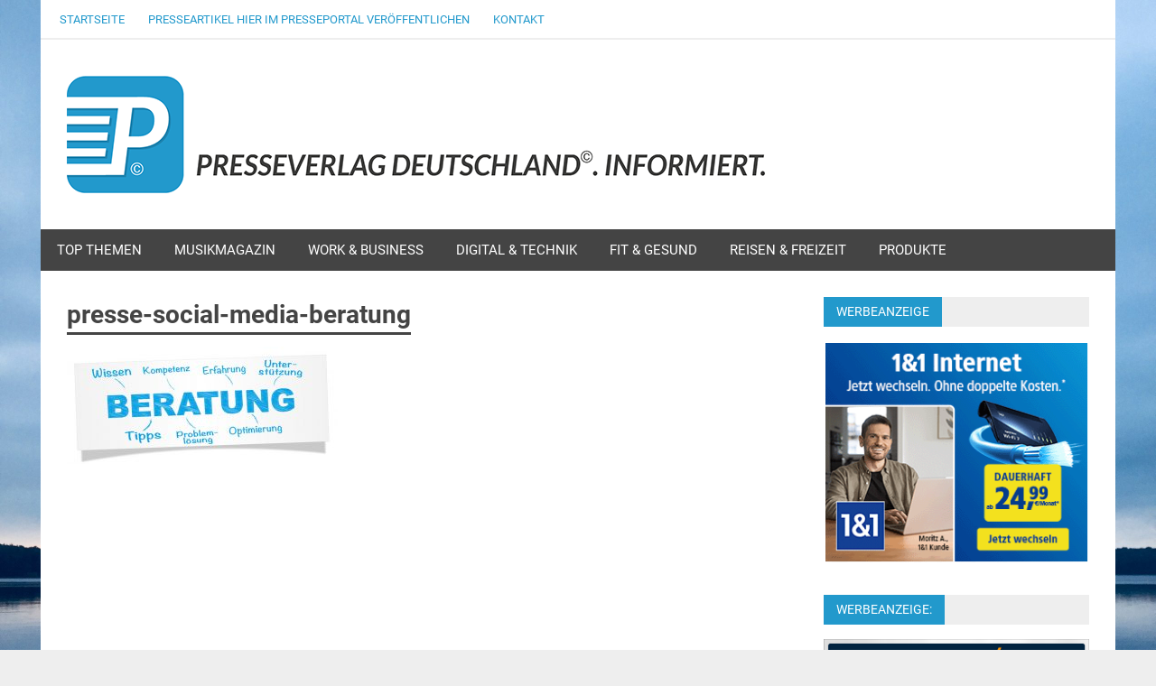

--- FILE ---
content_type: text/html; charset=UTF-8
request_url: https://www.presseverlag-deutschland.de/presseartikel-hier-veroeffentlichen/presse-social-media-beratung
body_size: 47178
content:
<!DOCTYPE html>
<html lang="de">

<head>
<meta charset="UTF-8">
<meta name="viewport" content="width=device-width, initial-scale=1">
<link rel="profile" href="http://gmpg.org/xfn/11">
<link rel="pingback" href="https://www.presseverlag-deutschland.de/xmlrpc.php">

<meta name='robots' content='index, follow, max-image-preview:large, max-snippet:-1, max-video-preview:-1' />

	<!-- This site is optimized with the Yoast SEO plugin v26.8 - https://yoast.com/product/yoast-seo-wordpress/ -->
	<title>presse-social-media-beratung - Presseverlag Deutschland</title>
	<link rel="canonical" href="https://www.presseverlag-deutschland.de/presseartikel-hier-veroeffentlichen/presse-social-media-beratung/" />
	<meta property="og:locale" content="de_DE" />
	<meta property="og:type" content="article" />
	<meta property="og:title" content="presse-social-media-beratung - Presseverlag Deutschland" />
	<meta property="og:url" content="https://www.presseverlag-deutschland.de/presseartikel-hier-veroeffentlichen/presse-social-media-beratung/" />
	<meta property="og:site_name" content="Presseverlag Deutschland" />
	<meta property="article:modified_time" content="2016-10-14T09:45:31+00:00" />
	<meta property="og:image" content="https://www.presseverlag-deutschland.de/presseartikel-hier-veroeffentlichen/presse-social-media-beratung" />
	<meta property="og:image:width" content="700" />
	<meta property="og:image:height" content="304" />
	<meta property="og:image:type" content="image/jpeg" />
	<meta name="twitter:card" content="summary_large_image" />
	<script data-jetpack-boost="ignore" type="application/ld+json" class="yoast-schema-graph">{"@context":"https://schema.org","@graph":[{"@type":"WebPage","@id":"https://www.presseverlag-deutschland.de/presseartikel-hier-veroeffentlichen/presse-social-media-beratung/","url":"https://www.presseverlag-deutschland.de/presseartikel-hier-veroeffentlichen/presse-social-media-beratung/","name":"presse-social-media-beratung - Presseverlag Deutschland","isPartOf":{"@id":"https://www.presseverlag-deutschland.de/#website"},"primaryImageOfPage":{"@id":"https://www.presseverlag-deutschland.de/presseartikel-hier-veroeffentlichen/presse-social-media-beratung/#primaryimage"},"image":{"@id":"https://www.presseverlag-deutschland.de/presseartikel-hier-veroeffentlichen/presse-social-media-beratung/#primaryimage"},"thumbnailUrl":"https://www.presseverlag-deutschland.de/wp-content/uploads/2016/07/presse-social-media-beratung.jpg","datePublished":"2016-10-14T09:45:09+00:00","dateModified":"2016-10-14T09:45:31+00:00","breadcrumb":{"@id":"https://www.presseverlag-deutschland.de/presseartikel-hier-veroeffentlichen/presse-social-media-beratung/#breadcrumb"},"inLanguage":"de","potentialAction":[{"@type":"ReadAction","target":["https://www.presseverlag-deutschland.de/presseartikel-hier-veroeffentlichen/presse-social-media-beratung/"]}]},{"@type":"ImageObject","inLanguage":"de","@id":"https://www.presseverlag-deutschland.de/presseartikel-hier-veroeffentlichen/presse-social-media-beratung/#primaryimage","url":"https://www.presseverlag-deutschland.de/wp-content/uploads/2016/07/presse-social-media-beratung.jpg","contentUrl":"https://www.presseverlag-deutschland.de/wp-content/uploads/2016/07/presse-social-media-beratung.jpg","width":700,"height":304,"caption":"Presseartikel und Texte schreiben für Blogs und Magazine"},{"@type":"BreadcrumbList","@id":"https://www.presseverlag-deutschland.de/presseartikel-hier-veroeffentlichen/presse-social-media-beratung/#breadcrumb","itemListElement":[{"@type":"ListItem","position":1,"name":"Startseite","item":"https://www.presseverlag-deutschland.de/"},{"@type":"ListItem","position":2,"name":"Presseartikel hier im Presseportal veröffentlichen","item":"https://www.presseverlag-deutschland.de/presseartikel-hier-veroeffentlichen"},{"@type":"ListItem","position":3,"name":"presse-social-media-beratung"}]},{"@type":"WebSite","@id":"https://www.presseverlag-deutschland.de/#website","url":"https://www.presseverlag-deutschland.de/","name":"Presseverlag Deutschland","description":"Das Onlinemagazin mit aktuellen Themen, Tipps, Pressemeldungen und News","publisher":{"@id":"https://www.presseverlag-deutschland.de/#organization"},"potentialAction":[{"@type":"SearchAction","target":{"@type":"EntryPoint","urlTemplate":"https://www.presseverlag-deutschland.de/?s={search_term_string}"},"query-input":{"@type":"PropertyValueSpecification","valueRequired":true,"valueName":"search_term_string"}}],"inLanguage":"de"},{"@type":"Organization","@id":"https://www.presseverlag-deutschland.de/#organization","name":"Presseverlag Deutschland","url":"https://www.presseverlag-deutschland.de/","logo":{"@type":"ImageObject","inLanguage":"de","@id":"https://www.presseverlag-deutschland.de/#/schema/logo/image/","url":"https://www.presseverlag-deutschland.de/wp-content/uploads/2016/08/presseverlag-logo-komplett-1.png","contentUrl":"https://www.presseverlag-deutschland.de/wp-content/uploads/2016/08/presseverlag-logo-komplett-1.png","width":775,"height":130,"caption":"Presseverlag Deutschland"},"image":{"@id":"https://www.presseverlag-deutschland.de/#/schema/logo/image/"}}]}</script>
	<!-- / Yoast SEO plugin. -->


<link rel="alternate" type="application/rss+xml" title="Presseverlag Deutschland &raquo; Feed" href="https://www.presseverlag-deutschland.de/feed" />
<link rel="alternate" type="application/rss+xml" title="Presseverlag Deutschland &raquo; Kommentar-Feed" href="https://www.presseverlag-deutschland.de/comments/feed" />
<style>[consent-id]:not(.rcb-content-blocker):not([consent-transaction-complete]):not([consent-visual-use-parent^="children:"]):not([consent-confirm]){opacity:0!important;}
.rcb-content-blocker+.rcb-content-blocker-children-fallback~*{display:none!important;}</style><link rel="preload" href="https://www.presseverlag-deutschland.de/wp-content/bfa23e4c3ba38191c441950ef1648b7b/dist/924452052.js?ver=2ad9cc8bcf6cc7e694e37c9ed483de67" as="script" />
<link rel="preload" href="https://www.presseverlag-deutschland.de/wp-content/bfa23e4c3ba38191c441950ef1648b7b/dist/79646436.js?ver=5.2.10" as="script" />
<link rel="preload" href="https://www.presseverlag-deutschland.de/wp-content/bfa23e4c3ba38191c441950ef1648b7b/dist/1085412271.js?ver=fe9cbac5800dcd403b225f334f59b5d6" as="script" />
<link rel="preload" href="https://www.presseverlag-deutschland.de/wp-content/plugins/real-cookie-banner-pro/public/lib/animate.css/animate.min.css?ver=4.1.1" as="style" />


<script data-jetpack-boost="ignore" type="application/json" data-skip-lazy-load="js-extra" data-skip-moving="true" data-no-defer nitro-exclude data-alt-type="application/ld+json" data-dont-merge data-wpmeteor-nooptimize="true" data-cfasync="false" id="ae84a40263af5543efd95af54cf1451de1-js-extra">{"slug":"real-cookie-banner-pro","textDomain":"real-cookie-banner","version":"5.2.10","restUrl":"https:\/\/www.presseverlag-deutschland.de\/wp-json\/real-cookie-banner\/v1\/","restNamespace":"real-cookie-banner\/v1","restPathObfuscateOffset":"aff203474a241e5f","restRoot":"https:\/\/www.presseverlag-deutschland.de\/wp-json\/","restQuery":{"_v":"5.2.10","_locale":"user"},"restNonce":"a23d71b7a0","restRecreateNonceEndpoint":"https:\/\/www.presseverlag-deutschland.de\/wp-admin\/admin-ajax.php?action=rest-nonce","publicUrl":"https:\/\/www.presseverlag-deutschland.de\/wp-content\/plugins\/real-cookie-banner-pro\/public\/","chunkFolder":"dist","chunksLanguageFolder":"https:\/\/www.presseverlag-deutschland.de\/wp-content\/languages\/mo-cache\/real-cookie-banner-pro\/","chunks":{"chunk-config-tab-blocker.lite.js":["de_DE-83d48f038e1cf6148175589160cda67e","de_DE-e5c2f3318cd06f18a058318f5795a54b","de_DE-76129424d1eb6744d17357561a128725","de_DE-d3d8ada331df664d13fa407b77bc690b"],"chunk-config-tab-blocker.pro.js":["de_DE-ddf5ae983675e7b6eec2afc2d53654a2","de_DE-487d95eea292aab22c80aa3ae9be41f0","de_DE-ab0e642081d4d0d660276c9cebfe9f5d","de_DE-0f5f6074a855fa677e6086b82145bd50"],"chunk-config-tab-consent.lite.js":["de_DE-3823d7521a3fc2857511061e0d660408"],"chunk-config-tab-consent.pro.js":["de_DE-9cb9ecf8c1e8ce14036b5f3a5e19f098"],"chunk-config-tab-cookies.lite.js":["de_DE-1a51b37d0ef409906245c7ed80d76040","de_DE-e5c2f3318cd06f18a058318f5795a54b","de_DE-76129424d1eb6744d17357561a128725"],"chunk-config-tab-cookies.pro.js":["de_DE-572ee75deed92e7a74abba4b86604687","de_DE-487d95eea292aab22c80aa3ae9be41f0","de_DE-ab0e642081d4d0d660276c9cebfe9f5d"],"chunk-config-tab-dashboard.lite.js":["de_DE-f843c51245ecd2b389746275b3da66b6"],"chunk-config-tab-dashboard.pro.js":["de_DE-ae5ae8f925f0409361cfe395645ac077"],"chunk-config-tab-import.lite.js":["de_DE-66df94240f04843e5a208823e466a850"],"chunk-config-tab-import.pro.js":["de_DE-e5fee6b51986d4ff7a051d6f6a7b076a"],"chunk-config-tab-licensing.lite.js":["de_DE-e01f803e4093b19d6787901b9591b5a6"],"chunk-config-tab-licensing.pro.js":["de_DE-4918ea9704f47c2055904e4104d4ffba"],"chunk-config-tab-scanner.lite.js":["de_DE-b10b39f1099ef599835c729334e38429"],"chunk-config-tab-scanner.pro.js":["de_DE-752a1502ab4f0bebfa2ad50c68ef571f"],"chunk-config-tab-settings.lite.js":["de_DE-37978e0b06b4eb18b16164a2d9c93a2c"],"chunk-config-tab-settings.pro.js":["de_DE-e59d3dcc762e276255c8989fbd1f80e3"],"chunk-config-tab-tcf.lite.js":["de_DE-4f658bdbf0aa370053460bc9e3cd1f69","de_DE-e5c2f3318cd06f18a058318f5795a54b","de_DE-d3d8ada331df664d13fa407b77bc690b"],"chunk-config-tab-tcf.pro.js":["de_DE-e1e83d5b8a28f1f91f63b9de2a8b181a","de_DE-487d95eea292aab22c80aa3ae9be41f0","de_DE-0f5f6074a855fa677e6086b82145bd50"]},"others":{"customizeValuesBanner":"{\"layout\":{\"type\":\"dialog\",\"maxHeightEnabled\":false,\"maxHeight\":740,\"dialogMaxWidth\":530,\"dialogPosition\":\"middleCenter\",\"dialogMargin\":[0,0,0,0],\"bannerPosition\":\"bottom\",\"bannerMaxWidth\":1024,\"dialogBorderRadius\":3,\"borderRadius\":5,\"animationIn\":\"slideInUp\",\"animationInDuration\":500,\"animationInOnlyMobile\":true,\"animationOut\":\"none\",\"animationOutDuration\":500,\"animationOutOnlyMobile\":true,\"overlay\":true,\"overlayBg\":\"#000000\",\"overlayBgAlpha\":38,\"overlayBlur\":2},\"decision\":{\"acceptAll\":\"button\",\"acceptEssentials\":\"button\",\"showCloseIcon\":false,\"acceptIndividual\":\"link\",\"buttonOrder\":\"all,essential,save,individual\",\"showGroups\":false,\"groupsFirstView\":false,\"saveButton\":\"always\"},\"design\":{\"bg\":\"#ffffff\",\"textAlign\":\"center\",\"linkTextDecoration\":\"underline\",\"borderWidth\":0,\"borderColor\":\"#ffffff\",\"fontSize\":13,\"fontColor\":\"#2b2b2b\",\"fontInheritFamily\":true,\"fontFamily\":\"Arial, Helvetica, sans-serif\",\"fontWeight\":\"normal\",\"boxShadowEnabled\":true,\"boxShadowOffsetX\":0,\"boxShadowOffsetY\":5,\"boxShadowBlurRadius\":13,\"boxShadowSpreadRadius\":0,\"boxShadowColor\":\"#000000\",\"boxShadowColorAlpha\":20},\"headerDesign\":{\"inheritBg\":true,\"bg\":\"#f4f4f4\",\"inheritTextAlign\":true,\"textAlign\":\"center\",\"padding\":[17,20,15,20],\"logo\":\"\",\"logoRetina\":\"\",\"logoMaxHeight\":40,\"logoPosition\":\"left\",\"logoMargin\":[5,15,5,15],\"fontSize\":20,\"fontColor\":\"#2b2b2b\",\"fontInheritFamily\":true,\"fontFamily\":\"Arial, Helvetica, sans-serif\",\"fontWeight\":\"normal\",\"borderWidth\":1,\"borderColor\":\"#efefef\"},\"bodyDesign\":{\"padding\":[15,20,5,20],\"descriptionInheritFontSize\":true,\"descriptionFontSize\":13,\"dottedGroupsInheritFontSize\":true,\"dottedGroupsFontSize\":13,\"dottedGroupsBulletColor\":\"#15779b\",\"teachingsInheritTextAlign\":true,\"teachingsTextAlign\":\"center\",\"teachingsSeparatorActive\":true,\"teachingsSeparatorWidth\":50,\"teachingsSeparatorHeight\":1,\"teachingsSeparatorColor\":\"#15779b\",\"teachingsInheritFontSize\":false,\"teachingsFontSize\":12,\"teachingsInheritFontColor\":false,\"teachingsFontColor\":\"#7c7c7c\",\"accordionMargin\":[10,0,5,0],\"accordionPadding\":[5,10,5,10],\"accordionArrowType\":\"outlined\",\"accordionArrowColor\":\"#15779b\",\"accordionBg\":\"#ffffff\",\"accordionActiveBg\":\"#f9f9f9\",\"accordionHoverBg\":\"#efefef\",\"accordionBorderWidth\":1,\"accordionBorderColor\":\"#efefef\",\"accordionTitleFontSize\":12,\"accordionTitleFontColor\":\"#2b2b2b\",\"accordionTitleFontWeight\":\"normal\",\"accordionDescriptionMargin\":[5,0,0,0],\"accordionDescriptionFontSize\":12,\"accordionDescriptionFontColor\":\"#828282\",\"accordionDescriptionFontWeight\":\"normal\",\"acceptAllOneRowLayout\":false,\"acceptAllPadding\":[10,10,10,10],\"acceptAllBg\":\"#15779b\",\"acceptAllTextAlign\":\"center\",\"acceptAllFontSize\":18,\"acceptAllFontColor\":\"#ffffff\",\"acceptAllFontWeight\":\"normal\",\"acceptAllBorderWidth\":0,\"acceptAllBorderColor\":\"#000000\",\"acceptAllHoverBg\":\"#11607d\",\"acceptAllHoverFontColor\":\"#ffffff\",\"acceptAllHoverBorderColor\":\"#000000\",\"acceptEssentialsUseAcceptAll\":true,\"acceptEssentialsButtonType\":\"\",\"acceptEssentialsPadding\":[10,10,10,10],\"acceptEssentialsBg\":\"#efefef\",\"acceptEssentialsTextAlign\":\"center\",\"acceptEssentialsFontSize\":18,\"acceptEssentialsFontColor\":\"#0a0a0a\",\"acceptEssentialsFontWeight\":\"normal\",\"acceptEssentialsBorderWidth\":0,\"acceptEssentialsBorderColor\":\"#000000\",\"acceptEssentialsHoverBg\":\"#e8e8e8\",\"acceptEssentialsHoverFontColor\":\"#000000\",\"acceptEssentialsHoverBorderColor\":\"#000000\",\"acceptIndividualPadding\":[5,5,5,5],\"acceptIndividualBg\":\"#ffffff\",\"acceptIndividualTextAlign\":\"center\",\"acceptIndividualFontSize\":15,\"acceptIndividualFontColor\":\"#15779b\",\"acceptIndividualFontWeight\":\"normal\",\"acceptIndividualBorderWidth\":0,\"acceptIndividualBorderColor\":\"#000000\",\"acceptIndividualHoverBg\":\"#ffffff\",\"acceptIndividualHoverFontColor\":\"#11607d\",\"acceptIndividualHoverBorderColor\":\"#000000\"},\"footerDesign\":{\"poweredByLink\":true,\"inheritBg\":false,\"bg\":\"#fcfcfc\",\"inheritTextAlign\":true,\"textAlign\":\"center\",\"padding\":[10,20,15,20],\"fontSize\":14,\"fontColor\":\"#7c7c7c\",\"fontInheritFamily\":true,\"fontFamily\":\"Arial, Helvetica, sans-serif\",\"fontWeight\":\"normal\",\"hoverFontColor\":\"#2b2b2b\",\"borderWidth\":1,\"borderColor\":\"#efefef\",\"languageSwitcher\":\"flags\"},\"texts\":{\"headline\":\"Privatsph\\u00e4re-Einstellungen\",\"description\":\"Wir verwenden Cookies und \\u00e4hnliche Technologien auf unserer Website und verarbeiten personenbezogene Daten von dir (z.B. IP-Adresse), um z.B. Inhalte und Anzeigen zu personalisieren, Medien von Drittanbietern einzubinden oder Zugriffe auf unsere Website zu analysieren. Die Datenverarbeitung kann auch erst in Folge gesetzter Cookies stattfinden. Wir teilen diese Daten mit Dritten, die wir in den Privatsph\\u00e4re-Einstellungen benennen.<br \\\/><br \\\/>Die Datenverarbeitung kann mit deiner Einwilligung oder auf Basis eines berechtigten Interesses erfolgen, dem du in den Privatsph\\u00e4re-Einstellungen widersprechen kannst. Du hast das Recht, nicht einzuwilligen und deine Einwilligung zu einem sp\\u00e4teren Zeitpunkt zu \\u00e4ndern oder zu widerrufen. Weitere Informationen zur Verwendung deiner Daten findest du in unserer {{privacyPolicy}}Datenschutzerkl\\u00e4rung{{\\\/privacyPolicy}}.\",\"acceptAll\":\"Alle akzeptieren\",\"acceptEssentials\":\"Weiter ohne Einwilligung\",\"acceptIndividual\":\"Privatsph\\u00e4re-Einstellungen individuell festlegen\",\"poweredBy\":\"3\",\"dataProcessingInUnsafeCountries\":\"Einige Dienste verarbeiten personenbezogene Daten in unsicheren Drittl\\u00e4ndern. Indem du in die Nutzung dieser Services einwilligst, erkl\\u00e4rst du dich auch mit der Verarbeitung deiner Daten in diesen unsicheren Drittl\\u00e4ndern gem\\u00e4\\u00df {{legalBasis}} einverstanden. Dies birgt das Risiko, dass deine Daten von Beh\\u00f6rden zu Kontroll- und \\u00dcberwachungszwecken verarbeitet werden, m\\u00f6glicherweise ohne die M\\u00f6glichkeit eines Rechtsbehelfs.\",\"ageNoticeBanner\":\"Du bist unter {{minAge}} Jahre alt? Dann kannst du nicht in optionale Services einwilligen. Du kannst deine Eltern oder Erziehungsberechtigten bitten, mit dir in diese Services einzuwilligen.\",\"ageNoticeBlocker\":\"Du bist unter {{minAge}} Jahre alt? Leider darfst du diesem Service nicht selbst zustimmen, um diese Inhalte zu sehen. Bitte deine Eltern oder Erziehungsberechtigten, dem Service mit dir zuzustimmen!\",\"listServicesNotice\":\"Wenn du alle Services akzeptierst, erlaubst du, dass {{services}} geladen werden. Diese sind nach ihrem Zweck in Gruppen {{serviceGroups}} unterteilt (Zugeh\\u00f6rigkeit durch hochgestellte Zahlen gekennzeichnet).\",\"listServicesLegitimateInterestNotice\":\"Au\\u00dferdem werden die {{services}} auf der Grundlage eines berechtigten Interesses geladen.\",\"tcfStacksCustomName\":\"Services mit verschiedenen Zwecken au\\u00dferhalb des TCF-Standards\",\"tcfStacksCustomDescription\":\"Services, die Einwilligungen nicht \\u00fcber den TCF-Standard, sondern \\u00fcber andere Technologien teilen. Diese werden nach ihrem Zweck in mehrere Gruppen unterteilt. Einige davon werden aufgrund eines berechtigten Interesses genutzt (z.B. Gefahrenabwehr), andere werden nur mit deiner Einwilligung genutzt. Details zu den einzelnen Gruppen und Zwecken der Services findest du in den individuellen Privatsph\\u00e4re-Einstellungen.\",\"consentForwardingExternalHosts\":\"Deine Einwilligung gilt auch auf {{websites}}.\",\"blockerHeadline\":\"{{name}} aufgrund von Privatsph\\u00e4re-Einstellungen blockiert\",\"blockerLinkShowMissing\":\"Zeige alle Services, denen du noch zustimmen musst\",\"blockerLoadButton\":\"Erforderliche Services akzeptieren und Inhalte laden\",\"blockerAcceptInfo\":\"Wenn du die blockierten Inhalte l\\u00e4dst, werden deine Datenschutzeinstellungen angepasst. Inhalte aus diesem Service werden in Zukunft nicht mehr blockiert. Du hast das Recht, deine Entscheidung jederzeit zu widerrufen oder zu \\u00e4ndern.\",\"stickyHistory\":\"Historie der Privatsph\\u00e4re-Einstellungen\",\"stickyRevoke\":\"Einwilligungen widerrufen\",\"stickyRevokeSuccessMessage\":\"Du hast die Einwilligung f\\u00fcr Services mit dessen Cookies und Verarbeitung personenbezogener Daten erfolgreich widerrufen. Die Seite wird jetzt neu geladen!\",\"stickyChange\":\"Privatsph\\u00e4re-Einstellungen \\u00e4ndern\"},\"individualLayout\":{\"inheritDialogMaxWidth\":false,\"dialogMaxWidth\":970,\"inheritBannerMaxWidth\":true,\"bannerMaxWidth\":1980,\"descriptionTextAlign\":\"left\"},\"group\":{\"checkboxBg\":\"#f0f0f0\",\"checkboxBorderWidth\":1,\"checkboxBorderColor\":\"#d2d2d2\",\"checkboxActiveColor\":\"#ffffff\",\"checkboxActiveBg\":\"#15779b\",\"checkboxActiveBorderColor\":\"#11607d\",\"groupInheritBg\":true,\"groupBg\":\"#f4f4f4\",\"groupPadding\":[15,15,15,15],\"groupSpacing\":10,\"groupBorderRadius\":5,\"groupBorderWidth\":1,\"groupBorderColor\":\"#f4f4f4\",\"headlineFontSize\":16,\"headlineFontWeight\":\"normal\",\"headlineFontColor\":\"#2b2b2b\",\"descriptionFontSize\":14,\"descriptionFontColor\":\"#7c7c7c\",\"linkColor\":\"#7c7c7c\",\"linkHoverColor\":\"#2b2b2b\",\"detailsHideLessRelevant\":true},\"saveButton\":{\"useAcceptAll\":true,\"type\":\"button\",\"padding\":[10,10,10,10],\"bg\":\"#efefef\",\"textAlign\":\"center\",\"fontSize\":18,\"fontColor\":\"#0a0a0a\",\"fontWeight\":\"normal\",\"borderWidth\":0,\"borderColor\":\"#000000\",\"hoverBg\":\"#e8e8e8\",\"hoverFontColor\":\"#000000\",\"hoverBorderColor\":\"#000000\"},\"individualTexts\":{\"headline\":\"Individuelle Privatsph\\u00e4re-Einstellungen\",\"description\":\"Wir verwenden Cookies und \\u00e4hnliche Technologien auf unserer Website und verarbeiten personenbezogene Daten von dir (z.B. IP-Adresse), um z.B. Inhalte und Anzeigen zu personalisieren, Medien von Drittanbietern einzubinden oder Zugriffe auf unsere Website zu analysieren. Die Datenverarbeitung kann auch erst in Folge gesetzter Cookies stattfinden. Wir teilen diese Daten mit Dritten, die wir in den Privatsph\\u00e4re-Einstellungen benennen.<br \\\/><br \\\/>Die Datenverarbeitung kann mit deiner Einwilligung oder auf Basis eines berechtigten Interesses erfolgen, dem du in den Privatsph\\u00e4re-Einstellungen widersprechen kannst. Du hast das Recht, nicht einzuwilligen und deine Einwilligung zu einem sp\\u00e4teren Zeitpunkt zu \\u00e4ndern oder zu widerrufen. Weitere Informationen zur Verwendung deiner Daten findest du in unserer {{privacyPolicy}}Datenschutzerkl\\u00e4rung{{\\\/privacyPolicy}}.<br \\\/><br \\\/>Im Folgenden findest du eine \\u00dcbersicht \\u00fcber alle Services, die von dieser Website genutzt werden. Du kannst dir detaillierte Informationen zu jedem Service ansehen und ihm einzeln zustimmen oder von deinem Widerspruchsrecht Gebrauch machen.\",\"save\":\"Individuelle Auswahlen speichern\",\"showMore\":\"Service-Informationen anzeigen\",\"hideMore\":\"Service-Informationen ausblenden\",\"postamble\":\"\"},\"mobile\":{\"enabled\":true,\"maxHeight\":400,\"hideHeader\":false,\"alignment\":\"bottom\",\"scalePercent\":90,\"scalePercentVertical\":-50},\"sticky\":{\"enabled\":false,\"animationsEnabled\":true,\"alignment\":\"left\",\"bubbleBorderRadius\":50,\"icon\":\"fingerprint\",\"iconCustom\":\"\",\"iconCustomRetina\":\"\",\"iconSize\":30,\"iconColor\":\"#ffffff\",\"bubbleMargin\":[10,20,20,20],\"bubblePadding\":15,\"bubbleBg\":\"#15779b\",\"bubbleBorderWidth\":0,\"bubbleBorderColor\":\"#10556f\",\"boxShadowEnabled\":true,\"boxShadowOffsetX\":0,\"boxShadowOffsetY\":2,\"boxShadowBlurRadius\":5,\"boxShadowSpreadRadius\":1,\"boxShadowColor\":\"#105b77\",\"boxShadowColorAlpha\":40,\"bubbleHoverBg\":\"#ffffff\",\"bubbleHoverBorderColor\":\"#000000\",\"hoverIconColor\":\"#000000\",\"hoverIconCustom\":\"\",\"hoverIconCustomRetina\":\"\",\"menuFontSize\":16,\"menuBorderRadius\":5,\"menuItemSpacing\":10,\"menuItemPadding\":[5,10,5,10]},\"customCss\":{\"css\":\"\",\"antiAdBlocker\":\"y\"}}","isPro":true,"showProHints":false,"proUrl":"https:\/\/devowl.io\/de\/go\/real-cookie-banner?source=rcb-lite","showLiteNotice":false,"frontend":{"groups":"[{\"id\":105,\"name\":\"Essenziell\",\"slug\":\"essenziell\",\"description\":\"Essenzielle Services sind f\\u00fcr die grundlegende Funktionalit\\u00e4t der Website erforderlich. Sie enthalten nur technisch notwendige Services. Diesen Services kann nicht widersprochen werden.\",\"isEssential\":true,\"isDefault\":true,\"items\":[{\"id\":2430,\"name\":\"Real Cookie Banner\",\"purpose\":\"Real Cookie Banner bittet Website-Besucher um die Einwilligung zum Setzen von Cookies und zur Verarbeitung personenbezogener Daten. Dazu wird jedem Website-Besucher eine UUID (pseudonyme Identifikation des Nutzers) zugewiesen, die bis zum Ablauf des Cookies zur Speicherung der Einwilligung g\\u00fcltig ist. Cookies werden dazu verwendet, um zu testen, ob Cookies gesetzt werden k\\u00f6nnen, um Referenz auf die dokumentierte Einwilligung zu speichern, um zu speichern, in welche Services aus welchen Service-Gruppen der Besucher eingewilligt hat, und, falls Einwilligung nach dem Transparency & Consent Framework (TCF) eingeholt werden, um die Einwilligungen in TCF Partner, Zwecke, besondere Zwecke, Funktionen und besondere Funktionen zu speichern. Im Rahmen der Darlegungspflicht nach DSGVO wird die erhobene Einwilligung vollumf\\u00e4nglich dokumentiert. Dazu z\\u00e4hlt neben den Services und Service-Gruppen, in welche der Besucher eingewilligt hat, und falls Einwilligung nach dem TCF Standard eingeholt werden, in welche TCF Partner, Zwecke und Funktionen der Besucher eingewilligt hat, alle Einstellungen des Cookie Banners zum Zeitpunkt der Einwilligung als auch die technischen Umst\\u00e4nde (z.B. Gr\\u00f6\\u00dfe des Sichtbereichs bei der Einwilligung) und die Nutzerinteraktionen (z.B. Klick auf Buttons), die zur Einwilligung gef\\u00fchrt haben. Die Einwilligung wird pro Sprache einmal erhoben.\",\"providerContact\":{\"phone\":\"\",\"email\":\"\",\"link\":\"\"},\"isProviderCurrentWebsite\":true,\"provider\":\"Presseverlag Deutschland\",\"uniqueName\":\"real-cookie-banner\",\"isEmbeddingOnlyExternalResources\":false,\"legalBasis\":\"legal-requirement\",\"dataProcessingInCountries\":[],\"dataProcessingInCountriesSpecialTreatments\":[],\"technicalDefinitions\":[{\"type\":\"http\",\"name\":\"real_cookie_banner*\",\"host\":\".presseverlag-deutschland.de\",\"duration\":365,\"durationUnit\":\"d\",\"isSessionDuration\":false,\"purpose\":\"\"},{\"type\":\"http\",\"name\":\"real_cookie_banner*-tcf\",\"host\":\".presseverlag-deutschland.de\",\"duration\":365,\"durationUnit\":\"d\",\"isSessionDuration\":false,\"purpose\":\"\"},{\"type\":\"http\",\"name\":\"real_cookie_banner-test\",\"host\":\".presseverlag-deutschland.de\",\"duration\":365,\"durationUnit\":\"d\",\"isSessionDuration\":false,\"purpose\":\"\"}],\"codeDynamics\":[],\"providerPrivacyPolicyUrl\":\"https:\\\/\\\/www.presseverlag-deutschland.de\\\/datenschutzhinweise\",\"providerLegalNoticeUrl\":\"\",\"tagManagerOptInEventName\":\"\",\"tagManagerOptOutEventName\":\"\",\"googleConsentModeConsentTypes\":[],\"executePriority\":10,\"codeOptIn\":\"\",\"executeCodeOptInWhenNoTagManagerConsentIsGiven\":false,\"codeOptOut\":\"\",\"executeCodeOptOutWhenNoTagManagerConsentIsGiven\":false,\"deleteTechnicalDefinitionsAfterOptOut\":false,\"codeOnPageLoad\":\"\",\"presetId\":\"real-cookie-banner\"}]},{\"id\":106,\"name\":\"Funktional\",\"slug\":\"funktional\",\"description\":\"Funktionale Services sind notwendig, um \\u00fcber die wesentliche Funktionalit\\u00e4t der Website hinausgehende Features wie h\\u00fcbschere Schriftarten, Videowiedergabe oder interaktive Web 2.0-Features bereitzustellen. Inhalte von z.B. Video- und Social Media-Plattformen sind standardm\\u00e4\\u00dfig gesperrt und k\\u00f6nnen zugestimmt werden. Wenn dem Service zugestimmt wird, werden diese Inhalte automatisch ohne weitere manuelle Einwilligung geladen.\",\"isEssential\":false,\"isDefault\":true,\"items\":[{\"id\":2533,\"name\":\"Google reCAPTCHA\",\"purpose\":\"Google reCAPTCHA ist eine L\\u00f6sung zur Erkennung von Bots, z.B. bei der Eingabe von Daten in Online-Formulare, und zur Verhinderung von Spam. Die Cookies dienen dazu den Nutzer innerhalb der Google bekannten Daten \\u00fcber den Nutzer zu identifizieren und die B\\u00f6sartigkeit des Nutzers zu klassifizieren.Diese gesammelten Daten k\\u00f6nnen mit Daten von Nutzern verkn\\u00fcpft werden, die sich bei ihren Google-Konten auf google.com oder einer lokalisierten Version von Google angemeldet haben.\",\"providerContact\":{\"phone\":\"\",\"email\":\"\",\"link\":\"\"},\"isProviderCurrentWebsite\":false,\"provider\":\"Google Ireland Limited\",\"uniqueName\":\"google-recaptcha\",\"isEmbeddingOnlyExternalResources\":false,\"legalBasis\":\"consent\",\"dataProcessingInCountries\":[\"US\"],\"dataProcessingInCountriesSpecialTreatments\":[],\"technicalDefinitions\":[{\"type\":\"http\",\"name\":\"NID\",\"host\":\".google.com\",\"duration\":1,\"durationUnit\":\"y\",\"isSessionDuration\":false,\"purpose\":\"\"},{\"type\":\"local\",\"name\":\"rc::a\",\"host\":\"www.google.com\",\"duration\":1,\"durationUnit\":\"s\",\"isSessionDuration\":false,\"purpose\":\"\"},{\"type\":\"local\",\"name\":\"rc::b\",\"host\":\"www.google.com\",\"duration\":1,\"durationUnit\":\"s\",\"isSessionDuration\":false,\"purpose\":\"\"},{\"type\":\"local\",\"name\":\"rc::c\",\"host\":\"www.google.com\",\"duration\":1,\"durationUnit\":\"s\",\"isSessionDuration\":false,\"purpose\":\"\"},{\"type\":\"http\",\"name\":\"SIDCC\",\"host\":\".google.com\",\"duration\":1,\"durationUnit\":\"y\",\"isSessionDuration\":false,\"purpose\":\"\"},{\"type\":\"http\",\"name\":\"__Secure-3PAPISID\",\"host\":\".google.com\",\"duration\":2,\"durationUnit\":\"y\",\"isSessionDuration\":false,\"purpose\":\"\"},{\"type\":\"http\",\"name\":\"SSID\",\"host\":\".google.com\",\"duration\":2,\"durationUnit\":\"y\",\"isSessionDuration\":false,\"purpose\":\"\"},{\"type\":\"http\",\"name\":\"SAPISID\",\"host\":\".google.com\",\"duration\":2,\"durationUnit\":\"y\",\"isSessionDuration\":false,\"purpose\":\"\"},{\"type\":\"http\",\"name\":\"APISID\",\"host\":\".google.com\",\"duration\":2,\"durationUnit\":\"y\",\"isSessionDuration\":false,\"purpose\":\"\"},{\"type\":\"http\",\"name\":\"HSID\",\"host\":\".google.com\",\"duration\":2,\"durationUnit\":\"y\",\"isSessionDuration\":false,\"purpose\":\"\"},{\"type\":\"http\",\"name\":\"SID\",\"host\":\".google.com\",\"duration\":2,\"durationUnit\":\"y\",\"isSessionDuration\":false,\"purpose\":\"\"},{\"type\":\"http\",\"name\":\"__Secure-3PSID\",\"host\":\".google.com\",\"duration\":2,\"durationUnit\":\"y\",\"isSessionDuration\":false,\"purpose\":\"\"},{\"type\":\"http\",\"name\":\"SEARCH_SAMESITE\",\"host\":\".google.com\",\"duration\":6,\"durationUnit\":\"mo\",\"isSessionDuration\":false,\"purpose\":\"\"},{\"type\":\"http\",\"name\":\"CONSENT\",\"host\":\".google.com\",\"duration\":18,\"durationUnit\":\"y\",\"isSessionDuration\":false,\"purpose\":\"\"},{\"type\":\"http\",\"name\":\"1P_JAR\",\"host\":\".google.com\",\"duration\":1,\"durationUnit\":\"mo\",\"isSessionDuration\":false,\"purpose\":\"\"}],\"codeDynamics\":[],\"providerPrivacyPolicyUrl\":\"https:\\\/\\\/policies.google.com\\\/privacy\",\"providerLegalNoticeUrl\":\"\",\"tagManagerOptInEventName\":\"\",\"tagManagerOptOutEventName\":\"\",\"googleConsentModeConsentTypes\":[],\"executePriority\":10,\"codeOptIn\":\"\",\"executeCodeOptInWhenNoTagManagerConsentIsGiven\":false,\"codeOptOut\":\"\",\"executeCodeOptOutWhenNoTagManagerConsentIsGiven\":false,\"deleteTechnicalDefinitionsAfterOptOut\":false,\"codeOnPageLoad\":\"\",\"presetId\":\"google-recaptcha\"},{\"id\":2446,\"name\":\"SoundCloud\",\"purpose\":\"SoundCloud erlaubt es auf soundcloud.com ver\\u00f6ffentlichte Inhalte direkt in Websites einzubetten. Die Cookies werden verwendet, um besuchte Webseiten und detaillierte Statistiken \\u00fcber das Nutzerverhalten zu sammeln. Diese Daten k\\u00f6nnen mit den Daten der auf soundcloud.com angemeldeten Nutzer verkn\\u00fcpft werden.\",\"providerContact\":{\"phone\":\"\",\"email\":\"\",\"link\":\"\"},\"isProviderCurrentWebsite\":false,\"provider\":\"SoundCloud Limited and SoundCloud Inc.\",\"uniqueName\":\"soundcloud\",\"isEmbeddingOnlyExternalResources\":false,\"legalBasis\":\"consent\",\"dataProcessingInCountries\":[\"US\"],\"dataProcessingInCountriesSpecialTreatments\":[],\"technicalDefinitions\":[{\"type\":\"local\",\"name\":\"WIDGET::local::assignments\",\"host\":\"w.soundcloud.com\",\"duration\":0,\"durationUnit\":\"y\",\"isSessionDuration\":false,\"purpose\":\"\"},{\"type\":\"local\",\"name\":\"WIDGET::local::broadcast\",\"host\":\"w.soundcloud.com\",\"duration\":0,\"durationUnit\":\"y\",\"isSessionDuration\":false,\"purpose\":\"\"},{\"type\":\"local\",\"name\":\"WIDGET::local::auth\",\"host\":\"w.soundcloud.com\",\"duration\":0,\"durationUnit\":\"y\",\"isSessionDuration\":false,\"purpose\":\"\"},{\"type\":\"http\",\"name\":\"soundcloud_session_hint\",\"host\":\".soundcloud.com\",\"duration\":0,\"durationUnit\":\"y\",\"isSessionDuration\":true,\"purpose\":\"\"},{\"type\":\"http\",\"name\":\"authId\",\"host\":\".soundcloud.com\",\"duration\":0,\"durationUnit\":\"y\",\"isSessionDuration\":true,\"purpose\":\"\"},{\"type\":\"http\",\"name\":\"connect_session\",\"host\":\".soundcloud.com\",\"duration\":0,\"durationUnit\":\"y\",\"isSessionDuration\":true,\"purpose\":\"\"},{\"type\":\"http\",\"name\":\"_gat_gtag_*\",\"host\":\".soundcloud.com\",\"duration\":1,\"durationUnit\":\"h\",\"isSessionDuration\":false,\"purpose\":\"\"},{\"type\":\"http\",\"name\":\"rubicon_last_sync\",\"host\":\".soundcloud.com\",\"duration\":1,\"durationUnit\":\"d\",\"isSessionDuration\":false,\"purpose\":\"\"},{\"type\":\"http\",\"name\":\"_gid\",\"host\":\".soundcloud.com\",\"duration\":1,\"durationUnit\":\"d\",\"isSessionDuration\":false,\"purpose\":\"\"},{\"type\":\"http\",\"name\":\"ja\",\"host\":\".soundcloud.com\",\"duration\":1,\"durationUnit\":\"mo\",\"isSessionDuration\":false,\"purpose\":\"\"},{\"type\":\"http\",\"name\":\"_fbp\",\"host\":\".soundcloud.com\",\"duration\":3,\"durationUnit\":\"mo\",\"isSessionDuration\":false,\"purpose\":\"\"},{\"type\":\"http\",\"name\":\"sclocale\",\"host\":\".soundcloud.com\",\"duration\":1,\"durationUnit\":\"y\",\"isSessionDuration\":false,\"purpose\":\"\"},{\"type\":\"http\",\"name\":\"ab.storage.deviceId.*\",\"host\":\".soundcloud.com\",\"duration\":1,\"durationUnit\":\"y\",\"isSessionDuration\":false,\"purpose\":\"\"},{\"type\":\"http\",\"name\":\"ab.storage.userId.*\",\"host\":\".soundcloud.com\",\"duration\":1,\"durationUnit\":\"y\",\"isSessionDuration\":false,\"purpose\":\"\"},{\"type\":\"http\",\"name\":\"ab.storage.sessionId.*\",\"host\":\".soundcloud.com\",\"duration\":1,\"durationUnit\":\"y\",\"isSessionDuration\":false,\"purpose\":\"\"},{\"type\":\"http\",\"name\":\"_ga\",\"host\":\".soundcloud.com\",\"duration\":2,\"durationUnit\":\"y\",\"isSessionDuration\":false,\"purpose\":\"\"},{\"type\":\"http\",\"name\":\"sc_anonymous_id\",\"host\":\".soundcloud.com\",\"duration\":10,\"durationUnit\":\"y\",\"isSessionDuration\":false,\"purpose\":\"\"},{\"type\":\"http\",\"name\":\"legacy_clean\",\"host\":\".soundcloud.com\",\"duration\":10,\"durationUnit\":\"y\",\"isSessionDuration\":false,\"purpose\":\"\"}],\"codeDynamics\":[],\"providerPrivacyPolicyUrl\":\"https:\\\/\\\/soundcloud.com\\\/pages\\\/privacy\",\"providerLegalNoticeUrl\":\"\",\"tagManagerOptInEventName\":\"\",\"tagManagerOptOutEventName\":\"\",\"googleConsentModeConsentTypes\":[],\"executePriority\":10,\"codeOptIn\":\"\",\"executeCodeOptInWhenNoTagManagerConsentIsGiven\":false,\"codeOptOut\":\"\",\"executeCodeOptOutWhenNoTagManagerConsentIsGiven\":false,\"deleteTechnicalDefinitionsAfterOptOut\":false,\"codeOnPageLoad\":\"\",\"presetId\":\"soundcloud\"},{\"id\":2444,\"name\":\"Spotify\",\"purpose\":\"Spotify erm\\u00f6glicht das Einbetten von Musik von spotify.com direkt in Websites. Die Cookies werden verwendet, um den Ansichtsbereich des Musikplayers zu definieren und um besuchte Webseiten und detaillierte Statistiken \\u00fcber das Nutzerverhalten zu sammeln. Diese Daten k\\u00f6nnen mit den Daten der auf spotify.com registrierten Nutzer oder einer nativ installierten Spotify-Anwendung verkn\\u00fcpft werden.\",\"providerContact\":{\"phone\":\"\",\"email\":\"\",\"link\":\"\"},\"isProviderCurrentWebsite\":false,\"provider\":\"Spotify AB\",\"uniqueName\":\"spotify\",\"isEmbeddingOnlyExternalResources\":false,\"legalBasis\":\"consent\",\"dataProcessingInCountries\":[\"US\"],\"dataProcessingInCountriesSpecialTreatments\":[],\"technicalDefinitions\":[{\"type\":\"local\",\"name\":\"com.spotify.rcs.installationId\",\"host\":\"open.spotify.com\",\"duration\":0,\"durationUnit\":\"y\",\"isSessionDuration\":false,\"purpose\":\"\"},{\"type\":\"local\",\"name\":\"anonymous:nav-bar-width\",\"host\":\"open.spotify.com\",\"duration\":0,\"durationUnit\":\"y\",\"isSessionDuration\":false,\"purpose\":\"\"},{\"type\":\"http\",\"name\":\"sp_landing\",\"host\":\".spotify.com\",\"duration\":1,\"durationUnit\":\"d\",\"isSessionDuration\":false,\"purpose\":\"\"},{\"type\":\"http\",\"name\":\"sp_t\",\"host\":\".spotify.com\",\"duration\":1,\"durationUnit\":\"y\",\"isSessionDuration\":false,\"purpose\":\"\"}],\"codeDynamics\":[],\"providerPrivacyPolicyUrl\":\"https:\\\/\\\/www.spotify.com\\\/de\\\/legal\\\/privacy-policy\\\/\",\"providerLegalNoticeUrl\":\"\",\"tagManagerOptInEventName\":\"\",\"tagManagerOptOutEventName\":\"\",\"googleConsentModeConsentTypes\":[],\"executePriority\":10,\"codeOptIn\":\"\",\"executeCodeOptInWhenNoTagManagerConsentIsGiven\":false,\"codeOptOut\":\"\",\"executeCodeOptOutWhenNoTagManagerConsentIsGiven\":false,\"deleteTechnicalDefinitionsAfterOptOut\":false,\"codeOnPageLoad\":\"\",\"presetId\":\"spotify\"},{\"id\":2442,\"name\":\"YouTube\",\"purpose\":\"YouTube erm\\u00f6glicht die direkte Einbettung von auf youtube.com ver\\u00f6ffentlichten Inhalten in Websites. Die Cookies werden verwendet, um besuchte Websites und detaillierte Statistiken \\u00fcber das Nutzerverhalten zu sammeln. Diese Daten k\\u00f6nnen mit den Daten der auf youtube.com und google.com angemeldeten Nutzer verkn\\u00fcpft werden.\",\"providerContact\":{\"phone\":\"\",\"email\":\"\",\"link\":\"\"},\"isProviderCurrentWebsite\":false,\"provider\":\"Google Ireland Limited\",\"uniqueName\":\"youtube\",\"isEmbeddingOnlyExternalResources\":false,\"legalBasis\":\"consent\",\"dataProcessingInCountries\":[\"US\"],\"dataProcessingInCountriesSpecialTreatments\":[],\"technicalDefinitions\":[{\"type\":\"http\",\"name\":\"SIDCC\",\"host\":\".youtube.com\",\"duration\":1,\"durationUnit\":\"y\",\"isSessionDuration\":false,\"purpose\":\"\"},{\"type\":\"http\",\"name\":\"__Secure-3PAPISID\",\"host\":\".youtube.com\",\"duration\":2,\"durationUnit\":\"y\",\"isSessionDuration\":false,\"purpose\":\"\"},{\"type\":\"http\",\"name\":\"__Secure-APISID\",\"host\":\".youtube.com\",\"duration\":1,\"durationUnit\":\"mo\",\"isSessionDuration\":false,\"purpose\":\"\"},{\"type\":\"http\",\"name\":\"SAPISID\",\"host\":\".youtube.com\",\"duration\":2,\"durationUnit\":\"y\",\"isSessionDuration\":false,\"purpose\":\"\"},{\"type\":\"http\",\"name\":\"SSID\",\"host\":\".youtube.com\",\"duration\":2,\"durationUnit\":\"y\",\"isSessionDuration\":false,\"purpose\":\"\"},{\"type\":\"http\",\"name\":\"1P_JAR\",\"host\":\".youtube.com\",\"duration\":1,\"durationUnit\":\"mo\",\"isSessionDuration\":false,\"purpose\":\"\"},{\"type\":\"http\",\"name\":\"SEARCH_SAMESITE\",\"host\":\".youtube.com\",\"duration\":6,\"durationUnit\":\"mo\",\"isSessionDuration\":false,\"purpose\":\"\"},{\"type\":\"http\",\"name\":\"YSC\",\"host\":\".youtube.com\",\"duration\":0,\"durationUnit\":\"y\",\"isSessionDuration\":true,\"purpose\":\"\"},{\"type\":\"http\",\"name\":\"LOGIN_INFO\",\"host\":\".youtube.com\",\"duration\":2,\"durationUnit\":\"y\",\"isSessionDuration\":false,\"purpose\":\"\"},{\"type\":\"http\",\"name\":\"HSID\",\"host\":\".youtube.com\",\"duration\":2,\"durationUnit\":\"y\",\"isSessionDuration\":false,\"purpose\":\"\"},{\"type\":\"http\",\"name\":\"VISITOR_INFO1_LIVE\",\"host\":\".youtube.com\",\"duration\":6,\"durationUnit\":\"mo\",\"isSessionDuration\":false,\"purpose\":\"\"},{\"type\":\"http\",\"name\":\"CONSENT\",\"host\":\".youtube.com\",\"duration\":18,\"durationUnit\":\"y\",\"isSessionDuration\":false,\"purpose\":\"\"},{\"type\":\"http\",\"name\":\"__Secure-SSID\",\"host\":\".youtube.com\",\"duration\":1,\"durationUnit\":\"mo\",\"isSessionDuration\":false,\"purpose\":\"\"},{\"type\":\"http\",\"name\":\"__Secure-HSID\",\"host\":\".youtube.com\",\"duration\":1,\"durationUnit\":\"mo\",\"isSessionDuration\":false,\"purpose\":\"\"},{\"type\":\"http\",\"name\":\"APISID\",\"host\":\".youtube.com\",\"duration\":2,\"durationUnit\":\"y\",\"isSessionDuration\":false,\"purpose\":\"\"},{\"type\":\"http\",\"name\":\"__Secure-3PSID\",\"host\":\".youtube.com\",\"duration\":2,\"durationUnit\":\"y\",\"isSessionDuration\":false,\"purpose\":\"\"},{\"type\":\"http\",\"name\":\"PREF\",\"host\":\".youtube.com\",\"duration\":8,\"durationUnit\":\"mo\",\"isSessionDuration\":false,\"purpose\":\"\"},{\"type\":\"http\",\"name\":\"SID\",\"host\":\".youtube.com\",\"duration\":2,\"durationUnit\":\"y\",\"isSessionDuration\":false,\"purpose\":\"\"},{\"type\":\"http\",\"name\":\"s_gl\",\"host\":\".youtube.com\",\"duration\":0,\"durationUnit\":\"y\",\"isSessionDuration\":true,\"purpose\":\"\"},{\"type\":\"http\",\"name\":\"SIDCC\",\"host\":\".google.com\",\"duration\":1,\"durationUnit\":\"y\",\"isSessionDuration\":false,\"purpose\":\"\"},{\"type\":\"http\",\"name\":\"__Secure-3PAPISID\",\"host\":\".google.com\",\"duration\":2,\"durationUnit\":\"y\",\"isSessionDuration\":false,\"purpose\":\"\"},{\"type\":\"http\",\"name\":\"SAPISID\",\"host\":\".google.com\",\"duration\":2,\"durationUnit\":\"y\",\"isSessionDuration\":false,\"purpose\":\"\"},{\"type\":\"http\",\"name\":\"APISID\",\"host\":\".google.com\",\"duration\":2,\"durationUnit\":\"y\",\"isSessionDuration\":false,\"purpose\":\"\"},{\"type\":\"http\",\"name\":\"SSID\",\"host\":\".google.com\",\"duration\":2,\"durationUnit\":\"y\",\"isSessionDuration\":false,\"purpose\":\"\"},{\"type\":\"http\",\"name\":\"HSID\",\"host\":\".google.com\",\"duration\":2,\"durationUnit\":\"y\",\"isSessionDuration\":false,\"purpose\":\"\"},{\"type\":\"http\",\"name\":\"__Secure-3PSID\",\"host\":\".google.com\",\"duration\":2,\"durationUnit\":\"y\",\"isSessionDuration\":false,\"purpose\":\"\"},{\"type\":\"http\",\"name\":\"SID\",\"host\":\".google.com\",\"duration\":2,\"durationUnit\":\"y\",\"isSessionDuration\":false,\"purpose\":\"\"},{\"type\":\"http\",\"name\":\"CONSENT\",\"host\":\".google.com\",\"duration\":18,\"durationUnit\":\"y\",\"isSessionDuration\":false,\"purpose\":\"\"},{\"type\":\"http\",\"name\":\"NID\",\"host\":\".google.com\",\"duration\":6,\"durationUnit\":\"mo\",\"isSessionDuration\":false,\"purpose\":\"\"},{\"type\":\"http\",\"name\":\"1P_JAR\",\"host\":\".google.com\",\"duration\":1,\"durationUnit\":\"mo\",\"isSessionDuration\":false,\"purpose\":\"\"},{\"type\":\"http\",\"name\":\"DV\",\"host\":\"www.google.com\",\"duration\":1,\"durationUnit\":\"m\",\"isSessionDuration\":false,\"purpose\":\"\"}],\"codeDynamics\":[],\"providerPrivacyPolicyUrl\":\"https:\\\/\\\/policies.google.com\\\/privacy\",\"providerLegalNoticeUrl\":\"\",\"tagManagerOptInEventName\":\"\",\"tagManagerOptOutEventName\":\"\",\"googleConsentModeConsentTypes\":[],\"executePriority\":10,\"codeOptIn\":\"\",\"executeCodeOptInWhenNoTagManagerConsentIsGiven\":false,\"codeOptOut\":\"\",\"executeCodeOptOutWhenNoTagManagerConsentIsGiven\":false,\"deleteTechnicalDefinitionsAfterOptOut\":false,\"codeOnPageLoad\":\"\",\"presetId\":\"youtube\"},{\"id\":2440,\"name\":\"Instagram (embedded post)\",\"purpose\":\"Instagram erlaubt es auf instagram.com gepostete Inhalte direkt in Webseiten einzubetten. Die Cookies werden verwendet, um besuchte Webseiten und detaillierte Statistiken \\u00fcber das Nutzerverhalten zu sammeln. Diese Daten k\\u00f6nnen mit den Daten der auf instagram.com und facebook.com angemeldeten Nutzer verkn\\u00fcpft werden.\",\"providerContact\":{\"phone\":\"\",\"email\":\"\",\"link\":\"\"},\"isProviderCurrentWebsite\":false,\"provider\":\"Meta Platforms Ireland Limited\",\"uniqueName\":\"instagram-post\",\"isEmbeddingOnlyExternalResources\":false,\"legalBasis\":\"consent\",\"dataProcessingInCountries\":[\"US\"],\"dataProcessingInCountriesSpecialTreatments\":[],\"technicalDefinitions\":[{\"type\":\"http\",\"name\":\"rur\",\"host\":\".instagram.com\",\"duration\":0,\"durationUnit\":\"y\",\"isSessionDuration\":true,\"purpose\":\"\"},{\"type\":\"http\",\"name\":\"shbid\",\"host\":\".instagram.com\",\"duration\":7,\"durationUnit\":\"d\",\"isSessionDuration\":false,\"purpose\":\"\"},{\"type\":\"http\",\"name\":\"shbts\",\"host\":\".instagram.com\",\"duration\":7,\"durationUnit\":\"d\",\"isSessionDuration\":false,\"purpose\":\"\"},{\"type\":\"http\",\"name\":\"sessionid\",\"host\":\".instagram.com\",\"duration\":1,\"durationUnit\":\"y\",\"isSessionDuration\":false,\"purpose\":\"\"},{\"type\":\"http\",\"name\":\"mid\",\"host\":\".instagram.com\",\"duration\":10,\"durationUnit\":\"y\",\"isSessionDuration\":false,\"purpose\":\"\"},{\"type\":\"http\",\"name\":\"ds_user_id\",\"host\":\".instagram.com\",\"duration\":3,\"durationUnit\":\"mo\",\"isSessionDuration\":false,\"purpose\":\"\"},{\"type\":\"http\",\"name\":\"ig_did\",\"host\":\".instagram.com\",\"duration\":10,\"durationUnit\":\"y\",\"isSessionDuration\":false,\"purpose\":\"\"},{\"type\":\"http\",\"name\":\"csrftoken\",\"host\":\".instagram.com\",\"duration\":1,\"durationUnit\":\"y\",\"isSessionDuration\":false,\"purpose\":\"\"},{\"type\":\"http\",\"name\":\"urlgen\",\"host\":\".instagram.com\",\"duration\":0,\"durationUnit\":\"y\",\"isSessionDuration\":true,\"purpose\":\"\"},{\"type\":\"http\",\"name\":\"ig_cb\",\"host\":\"www.instagram.com\",\"duration\":100,\"durationUnit\":\"y\",\"isSessionDuration\":false,\"purpose\":\"\"},{\"type\":\"local\",\"name\":\"pigeon_state\",\"host\":\"www.instagram.com\",\"duration\":0,\"durationUnit\":\"y\",\"isSessionDuration\":false,\"purpose\":\"\"},{\"type\":\"session\",\"name\":\"pigeon_state\",\"host\":\"www.instagram.com\",\"duration\":0,\"durationUnit\":\"y\",\"isSessionDuration\":false,\"purpose\":\"\"}],\"codeDynamics\":[],\"providerPrivacyPolicyUrl\":\"https:\\\/\\\/help.instagram.com\\\/519522125107875\",\"providerLegalNoticeUrl\":\"\",\"tagManagerOptInEventName\":\"\",\"tagManagerOptOutEventName\":\"\",\"googleConsentModeConsentTypes\":[],\"executePriority\":10,\"codeOptIn\":\"\",\"executeCodeOptInWhenNoTagManagerConsentIsGiven\":false,\"codeOptOut\":\"\",\"executeCodeOptOutWhenNoTagManagerConsentIsGiven\":false,\"deleteTechnicalDefinitionsAfterOptOut\":false,\"codeOnPageLoad\":\"\",\"presetId\":\"instagram-post\"},{\"id\":2438,\"name\":\"Google Maps\",\"purpose\":\"Google Maps zeigt Karten auf der Website als Iframe oder \\u00fcber JavaScript direkt eingebettet als Teil der Website an. Auf dem Client-Ger\\u00e4t des Nutzers werden keine Cookies im technischen Sinne gesetzt, aber es werden technische und pers\\u00f6nliche Daten wie z.B. die IP-Adresse vom Client an den Server des Diensteanbieters \\u00fcbertragen, um die Nutzung des Dienstes zu erm\\u00f6glichen.\",\"providerContact\":{\"phone\":\"\",\"email\":\"\",\"link\":\"\"},\"isProviderCurrentWebsite\":false,\"provider\":\"Google Ireland Limited\",\"uniqueName\":\"google-maps\",\"isEmbeddingOnlyExternalResources\":true,\"legalBasis\":\"consent\",\"dataProcessingInCountries\":[\"US\"],\"dataProcessingInCountriesSpecialTreatments\":[],\"technicalDefinitions\":[{\"type\":\"http\",\"name\":\"\",\"host\":\"\",\"duration\":0,\"durationUnit\":\"y\",\"isSessionDuration\":false,\"purpose\":\"\"}],\"codeDynamics\":[],\"providerPrivacyPolicyUrl\":\"https:\\\/\\\/policies.google.com\\\/privacy\",\"providerLegalNoticeUrl\":\"\",\"tagManagerOptInEventName\":\"\",\"tagManagerOptOutEventName\":\"\",\"googleConsentModeConsentTypes\":[],\"executePriority\":10,\"codeOptIn\":\"\",\"executeCodeOptInWhenNoTagManagerConsentIsGiven\":false,\"codeOptOut\":\"\",\"executeCodeOptOutWhenNoTagManagerConsentIsGiven\":false,\"deleteTechnicalDefinitionsAfterOptOut\":false,\"codeOnPageLoad\":\"\",\"presetId\":\"google-maps\"},{\"id\":2437,\"name\":\"Kommentare\",\"purpose\":\"WordPress als Content Management System bietet die M\\u00f6glichkeit, Kommentare unter Blog-Beitr\\u00e4gen und \\u00e4hnlichen Inhalten zu schreiben. Das Cookie speichert den Namen, die E-Mail-Adresse und die Website eines Kommentators, um sie wieder anzuzeigen, wenn der Kommentator einen weiteren Kommentar auf dieser Website schreiben m\\u00f6chte.\",\"providerContact\":{\"phone\":\"\",\"email\":\"\",\"link\":\"\"},\"isProviderCurrentWebsite\":true,\"provider\":\"Presseverlag Deutschland\",\"uniqueName\":\"wordpress-comments\",\"isEmbeddingOnlyExternalResources\":false,\"legalBasis\":\"consent\",\"dataProcessingInCountries\":[],\"dataProcessingInCountriesSpecialTreatments\":[],\"technicalDefinitions\":[{\"type\":\"http\",\"name\":\"comment_author_*\",\"host\":\"presseverlag-deutschland.de\",\"duration\":1,\"durationUnit\":\"y\",\"isSessionDuration\":false,\"purpose\":\"\"},{\"type\":\"http\",\"name\":\"comment_author_email_*\",\"host\":\"presseverlag-deutschland.de\",\"duration\":1,\"durationUnit\":\"y\",\"isSessionDuration\":false,\"purpose\":\"\"},{\"type\":\"http\",\"name\":\"comment_author_url_*\",\"host\":\"presseverlag-deutschland.de\",\"duration\":1,\"durationUnit\":\"y\",\"isSessionDuration\":false,\"purpose\":\"\"}],\"codeDynamics\":[],\"providerPrivacyPolicyUrl\":\"https:\\\/\\\/www.presseverlag-deutschland.de\\\/datenschutzhinweise\",\"providerLegalNoticeUrl\":\"\",\"tagManagerOptInEventName\":\"\",\"tagManagerOptOutEventName\":\"\",\"googleConsentModeConsentTypes\":[],\"executePriority\":10,\"codeOptIn\":\"base64-encoded:[base64]\",\"executeCodeOptInWhenNoTagManagerConsentIsGiven\":false,\"codeOptOut\":\"\",\"executeCodeOptOutWhenNoTagManagerConsentIsGiven\":false,\"deleteTechnicalDefinitionsAfterOptOut\":false,\"codeOnPageLoad\":\"\",\"presetId\":\"wordpress-comments\"},{\"id\":2435,\"name\":\"Emojis\",\"purpose\":\"WordPress Emoji ist ein Emoji-Set, das von wordpress.org geladen wird. Es werden keine Cookies im technischen Sinne auf dem Client des Nutzers gesetzt, jedoch werden technische und personenbezogene Daten wie die IP-Adresse vom Client an den Server des Dienstanbieters \\u00fcbertragen, um die Nutzung des Dienstes zu erm\\u00f6glichen.\",\"providerContact\":{\"phone\":\"\",\"email\":\"\",\"link\":\"\"},\"isProviderCurrentWebsite\":false,\"provider\":\"WordPress.org\",\"uniqueName\":\"wordpress-emojis\",\"isEmbeddingOnlyExternalResources\":true,\"legalBasis\":\"consent\",\"dataProcessingInCountries\":[\"US\"],\"dataProcessingInCountriesSpecialTreatments\":[],\"technicalDefinitions\":[{\"type\":\"http\",\"name\":\"\",\"host\":\"\",\"duration\":0,\"durationUnit\":\"y\",\"isSessionDuration\":false,\"purpose\":\"\"}],\"codeDynamics\":[],\"providerPrivacyPolicyUrl\":\"https:\\\/\\\/de.wordpress.org\\\/about\\\/privacy\\\/\",\"providerLegalNoticeUrl\":\"\",\"tagManagerOptInEventName\":\"\",\"tagManagerOptOutEventName\":\"\",\"googleConsentModeConsentTypes\":[],\"executePriority\":10,\"codeOptIn\":\"\",\"executeCodeOptInWhenNoTagManagerConsentIsGiven\":false,\"codeOptOut\":\"\",\"executeCodeOptOutWhenNoTagManagerConsentIsGiven\":false,\"deleteTechnicalDefinitionsAfterOptOut\":false,\"codeOnPageLoad\":\"\",\"presetId\":\"wordpress-emojis\"}]},{\"id\":107,\"name\":\"Statistik\",\"slug\":\"statistik\",\"description\":\"Statistik-Services werden ben\\u00f6tigt, um pseudonymisierte Daten \\u00fcber die Besucher der Website zu sammeln. Die Daten erm\\u00f6glichen es uns, die Besucher besser zu verstehen und die Website zu optimieren.\",\"isEssential\":false,\"isDefault\":true,\"items\":[{\"id\":2433,\"name\":\"Jetpack Site Stats\",\"purpose\":\"Jetpack Site Stats ist ein Dienst zur Erstellung detaillierter Statistiken \\u00fcber das Nutzerverhalten auf der Website. Es werden keine Cookies im technischen Sinne auf dem Client des Nutzers gesetzt, aber es werden technische und pers\\u00f6nliche Daten wie z.B. die IP-Adresse vom Client an den Server des Service-Providers \\u00fcbermittelt, um die Nutzung des Dienstes zu erm\\u00f6glichen. Diese Informationen k\\u00f6nnen verwendet werden, um den Nutzer auf dieser Website zu verfolgen und um gesammelte Daten mehrerer Seitenaufrufe auf dieser Website miteinander zu verkn\\u00fcpfen.\",\"providerContact\":{\"phone\":\"\",\"email\":\"\",\"link\":\"\"},\"isProviderCurrentWebsite\":false,\"provider\":\"Automattic Inc.\",\"uniqueName\":\"jetpack-site-stats\",\"isEmbeddingOnlyExternalResources\":false,\"legalBasis\":\"consent\",\"dataProcessingInCountries\":[\"US\"],\"dataProcessingInCountriesSpecialTreatments\":[],\"technicalDefinitions\":[{\"type\":\"http\",\"name\":\"NID\",\"host\":\".google.com\",\"duration\":6,\"durationUnit\":\"mo\",\"isSessionDuration\":false,\"purpose\":\"\"},{\"type\":\"http\",\"name\":\"G_ENABLED_IDPS\",\"host\":\".public-api.wordpress.com\",\"duration\":6,\"durationUnit\":\"mo\",\"isSessionDuration\":false,\"purpose\":\"\"},{\"type\":\"http\",\"name\":\"comment_author_email_*\",\"host\":\"www.presseverlag-deutschland.de\",\"duration\":6,\"durationUnit\":\"mo\",\"isSessionDuration\":false,\"purpose\":\"\"},{\"type\":\"http\",\"name\":\"comment_author_url_*\",\"host\":\"www.presseverlag-deutschland.de\",\"duration\":6,\"durationUnit\":\"mo\",\"isSessionDuration\":false,\"purpose\":\"\"},{\"type\":\"http\",\"name\":\"comment_author_*\",\"host\":\"www.presseverlag-deutschland.de\",\"duration\":6,\"durationUnit\":\"mo\",\"isSessionDuration\":false,\"purpose\":\"\"},{\"type\":\"http\",\"name\":\"comment_author_url_*\",\"host\":\".wordpress.com\",\"duration\":6,\"durationUnit\":\"mo\",\"isSessionDuration\":false,\"purpose\":\"\"},{\"type\":\"http\",\"name\":\"comment_author_email_*\",\"host\":\".wordpress.com\",\"duration\":6,\"durationUnit\":\"mo\",\"isSessionDuration\":false,\"purpose\":\"\"},{\"type\":\"http\",\"name\":\"comment_author_*\",\"host\":\".wordpress.com\",\"duration\":6,\"durationUnit\":\"mo\",\"isSessionDuration\":false,\"purpose\":\"\"},{\"type\":\"http\",\"name\":\"hc_post_as\",\"host\":\".wordpress.com\",\"duration\":2,\"durationUnit\":\"d\",\"isSessionDuration\":false,\"purpose\":\"\"},{\"type\":\"http\",\"name\":\"wpc_wpc\",\"host\":\".wordpress.com\",\"duration\":0,\"durationUnit\":\"y\",\"isSessionDuration\":true,\"purpose\":\"\"},{\"type\":\"http\",\"name\":\"_wpndash\",\"host\":\".wordpress.com\",\"duration\":6,\"durationUnit\":\"mo\",\"isSessionDuration\":false,\"purpose\":\"\"},{\"type\":\"http\",\"name\":\"wordpress_logged_in\",\"host\":\".wordpress.com\",\"duration\":6,\"durationUnit\":\"mo\",\"isSessionDuration\":false,\"purpose\":\"\"},{\"type\":\"http\",\"name\":\"recognized_logins\",\"host\":\".wordpress.com\",\"duration\":6,\"durationUnit\":\"mo\",\"isSessionDuration\":false,\"purpose\":\"\"},{\"type\":\"http\",\"name\":\"wordpress_test_cookie\",\"host\":\".wordpress.com\",\"duration\":0,\"durationUnit\":\"y\",\"isSessionDuration\":true,\"purpose\":\"\"},{\"type\":\"http\",\"name\":\"wpc_gpc\",\"host\":\".wordpress.com\",\"duration\":1,\"durationUnit\":\"d\",\"isSessionDuration\":false,\"purpose\":\"\"},{\"type\":\"http\",\"name\":\"SIDCC\",\"host\":\".google.com\",\"duration\":6,\"durationUnit\":\"mo\",\"isSessionDuration\":false,\"purpose\":\"\"},{\"type\":\"http\",\"name\":\"__Secure-3PAPISID\",\"host\":\".google.com\",\"duration\":6,\"durationUnit\":\"mo\",\"isSessionDuration\":false,\"purpose\":\"\"},{\"type\":\"http\",\"name\":\"__Secure-APISID\",\"host\":\".google.com\",\"duration\":1,\"durationUnit\":\"mo\",\"isSessionDuration\":false,\"purpose\":\"\"},{\"type\":\"http\",\"name\":\"__Secure-SSID\",\"host\":\".google.com\",\"duration\":1,\"durationUnit\":\"mo\",\"isSessionDuration\":false,\"purpose\":\"\"},{\"type\":\"http\",\"name\":\"__Secure-SSID\",\"host\":\".google.com\",\"duration\":6,\"durationUnit\":\"mo\",\"isSessionDuration\":false,\"purpose\":\"\"},{\"type\":\"http\",\"name\":\"__Secure-HSID\",\"host\":\".google.com\",\"duration\":1,\"durationUnit\":\"mo\",\"isSessionDuration\":false,\"purpose\":\"\"},{\"type\":\"http\",\"name\":\"SAPISID\",\"host\":\".google.com\",\"duration\":6,\"durationUnit\":\"mo\",\"isSessionDuration\":false,\"purpose\":\"\"},{\"type\":\"http\",\"name\":\"SSID\",\"host\":\".google.com\",\"duration\":6,\"durationUnit\":\"mo\",\"isSessionDuration\":false,\"purpose\":\"\"},{\"type\":\"http\",\"name\":\"HSID\",\"host\":\".google.com\",\"duration\":6,\"durationUnit\":\"mo\",\"isSessionDuration\":false,\"purpose\":\"\"},{\"type\":\"http\",\"name\":\"SID\",\"host\":\".google.com\",\"duration\":6,\"durationUnit\":\"mo\",\"isSessionDuration\":false,\"purpose\":\"\"},{\"type\":\"http\",\"name\":\"__Secure-3PSID\",\"host\":\".google.com\",\"duration\":6,\"durationUnit\":\"mo\",\"isSessionDuration\":false,\"purpose\":\"\"},{\"type\":\"http\",\"name\":\"CONSENT\",\"host\":\".google.com\",\"duration\":6,\"durationUnit\":\"mo\",\"isSessionDuration\":false,\"purpose\":\"\"},{\"type\":\"http\",\"name\":\"1P_JAR\",\"host\":\".google.com\",\"duration\":1,\"durationUnit\":\"mo\",\"isSessionDuration\":false,\"purpose\":\"\"},{\"type\":\"http\",\"name\":\"G_AUTHUSER_H\",\"host\":\".public-api.wordpress.com\",\"duration\":0,\"durationUnit\":\"y\",\"isSessionDuration\":true,\"purpose\":\"\"},{\"type\":\"http\",\"name\":\"__Host-GAPS\",\"host\":\"accounts.google.com\",\"duration\":6,\"durationUnit\":\"mo\",\"isSessionDuration\":false,\"purpose\":\"\"},{\"type\":\"http\",\"name\":\"GAPS\",\"host\":\"accounts.google.com\",\"duration\":6,\"durationUnit\":\"mo\",\"isSessionDuration\":false,\"purpose\":\"\"},{\"type\":\"http\",\"name\":\"LSID\",\"host\":\"accounts.google.com\",\"duration\":6,\"durationUnit\":\"mo\",\"isSessionDuration\":false,\"purpose\":\"\"},{\"type\":\"http\",\"name\":\"__Host-3PLSID\",\"host\":\"accounts.google.com\",\"duration\":6,\"durationUnit\":\"mo\",\"isSessionDuration\":false,\"purpose\":\"\"},{\"type\":\"http\",\"name\":\"user_id\",\"host\":\"accounts.google.com\",\"duration\":0,\"durationUnit\":\"y\",\"isSessionDuration\":true,\"purpose\":\"\"},{\"type\":\"http\",\"name\":\"LSOLH\",\"host\":\"accounts.google.com\",\"duration\":6,\"durationUnit\":\"mo\",\"isSessionDuration\":false,\"purpose\":\"\"},{\"type\":\"local\",\"name\":\"oauth2_ss::https:\\\/\\\/public-api.wordpress.com::1::DEFAULT::_ss_\",\"host\":\"https:\\\/\\\/accounts.google.com\",\"duration\":0,\"durationUnit\":\"y\",\"isSessionDuration\":false,\"purpose\":\"\"},{\"type\":\"local\",\"name\":\"promo\",\"host\":\"https:\\\/\\\/accounts.google.com\",\"duration\":0,\"durationUnit\":\"y\",\"isSessionDuration\":false,\"purpose\":\"\"},{\"type\":\"http\",\"name\":\"wpc_tc\",\"host\":\".wordpress.com\",\"duration\":0,\"durationUnit\":\"y\",\"isSessionDuration\":true,\"purpose\":\"\"},{\"type\":\"session\",\"name\":\"oauth2_cs::https:\\\/\\\/public-api.wordpress.com::*\",\"host\":\"https:\\\/\\\/accounts.google.com\",\"duration\":0,\"durationUnit\":\"y\",\"isSessionDuration\":false,\"purpose\":\"\"},{\"type\":\"http\",\"name\":\"wpc_fbc\",\"host\":\".wordpress.com\",\"duration\":0,\"durationUnit\":\"y\",\"isSessionDuration\":true,\"purpose\":\"\"}],\"codeDynamics\":[],\"providerPrivacyPolicyUrl\":\"https:\\\/\\\/automattic.com\\\/privacy\\\/\",\"providerLegalNoticeUrl\":\"\",\"tagManagerOptInEventName\":\"\",\"tagManagerOptOutEventName\":\"\",\"googleConsentModeConsentTypes\":[],\"executePriority\":10,\"codeOptIn\":\"\",\"executeCodeOptInWhenNoTagManagerConsentIsGiven\":false,\"codeOptOut\":\"\",\"executeCodeOptOutWhenNoTagManagerConsentIsGiven\":false,\"deleteTechnicalDefinitionsAfterOptOut\":false,\"codeOnPageLoad\":\"\",\"presetId\":\"jetpack-site-stats\"}]},{\"id\":108,\"name\":\"Marketing\",\"slug\":\"marketing\",\"description\":\"Marketing Services werden von uns und Dritten genutzt, um das Verhalten einzelner Nutzer aufzuzeichnen, die gesammelten Daten zu analysieren und z.B. personalisierte Werbung anzuzeigen. Diese Services erm\\u00f6glichen es uns, Nutzer \\u00fcber mehrere Websites hinweg zu verfolgen.\",\"isEssential\":false,\"isDefault\":true,\"items\":[{\"id\":2432,\"name\":\"Google AdSense\",\"purpose\":\"Google AdSense erm\\u00f6glicht es Websites Anzeigen aus dem Werbenetzwerk Google Ads auf ihrer Website zu schalten und daf\\u00fcr bezahlt zu werden. Cookies werden verwendet, um Nutzer zu unterscheiden und ihr Verhalten auf der Website im Detail nachzuvollziehen und diese Daten mit Werbedaten aus dem Google Ads Werbenetzwerk zu verkn\\u00fcpfen. Die Daten werden f\\u00fcr die gezielte Schaltung von Anzeigen und zur Messung des Werbeerfolgs ausgewertet. Diese Daten k\\u00f6nnen mit Daten \\u00fcber Nutzer verkn\\u00fcpft werden, die sich in ihren Google-Konten auf google.com oder einer lokalisierten Version von Google angemeldet haben.\",\"providerContact\":{\"phone\":\"\",\"email\":\"\",\"link\":\"\"},\"isProviderCurrentWebsite\":false,\"provider\":\"Google Ireland Limited\",\"uniqueName\":\"google-adsense\",\"isEmbeddingOnlyExternalResources\":false,\"legalBasis\":\"consent\",\"dataProcessingInCountries\":[\"US\"],\"dataProcessingInCountriesSpecialTreatments\":[],\"technicalDefinitions\":[{\"type\":\"local\",\"name\":\"goog_pem_mod\",\"host\":\"www.presseverlag-deutschland.de\",\"duration\":0,\"durationUnit\":\"y\",\"isSessionDuration\":false,\"purpose\":\"\"},{\"type\":\"local\",\"name\":\"google_experiment_mod*\",\"host\":\"www.presseverlag-deutschland.de\",\"duration\":0,\"durationUnit\":\"y\",\"isSessionDuration\":false,\"purpose\":\"\"},{\"type\":\"http\",\"name\":\"__gads\",\"host\":\".presseverlag-deutschland.de\",\"duration\":9,\"durationUnit\":\"mo\",\"isSessionDuration\":false,\"purpose\":\"\"},{\"type\":\"http\",\"name\":\"NID\",\"host\":\".google.com\",\"duration\":6,\"durationUnit\":\"mo\",\"isSessionDuration\":false,\"purpose\":\"\"},{\"type\":\"http\",\"name\":\"ANID\",\"host\":\".google.com\",\"duration\":13,\"durationUnit\":\"mo\",\"isSessionDuration\":false,\"purpose\":\"\"},{\"type\":\"http\",\"name\":\"1P_JAR\",\"host\":\".google.com\",\"duration\":1,\"durationUnit\":\"mo\",\"isSessionDuration\":false,\"purpose\":\"\"},{\"type\":\"http\",\"name\":\"GOOGLE_ABUSE_EXEMPTION\",\"host\":\".google.com\",\"duration\":1,\"durationUnit\":\"h\",\"isSessionDuration\":false,\"purpose\":\"\"},{\"type\":\"http\",\"name\":\"CONSENT\",\"host\":\".google.com\",\"duration\":18,\"durationUnit\":\"y\",\"isSessionDuration\":false,\"purpose\":\"\"},{\"type\":\"http\",\"name\":\"IDE\",\"host\":\".doubleclick.net\",\"duration\":1,\"durationUnit\":\"y\",\"isSessionDuration\":false,\"purpose\":\"\"},{\"type\":\"http\",\"name\":\"test_cookie\",\"host\":\".doubleclick.net\",\"duration\":1,\"durationUnit\":\"h\",\"isSessionDuration\":false,\"purpose\":\"\"},{\"type\":\"http\",\"name\":\"DSID\",\"host\":\".doubleclick.net\",\"duration\":14,\"durationUnit\":\"d\",\"isSessionDuration\":false,\"purpose\":\"\"},{\"type\":\"http\",\"name\":\"SIDCC\",\"host\":\".google.com\",\"duration\":1,\"durationUnit\":\"y\",\"isSessionDuration\":false,\"purpose\":\"\"},{\"type\":\"http\",\"name\":\"SEARCH_SAMESITE\",\"host\":\".google.com\",\"duration\":6,\"durationUnit\":\"mo\",\"isSessionDuration\":false,\"purpose\":\"\"},{\"type\":\"http\",\"name\":\"__Secure-3PAPISID\",\"host\":\".google.com\",\"duration\":2,\"durationUnit\":\"y\",\"isSessionDuration\":false,\"purpose\":\"\"},{\"type\":\"http\",\"name\":\"SSID\",\"host\":\".google.com\",\"duration\":2,\"durationUnit\":\"y\",\"isSessionDuration\":false,\"purpose\":\"\"},{\"type\":\"http\",\"name\":\"SAPISID\",\"host\":\".google.com\",\"duration\":2,\"durationUnit\":\"y\",\"isSessionDuration\":false,\"purpose\":\"\"},{\"type\":\"http\",\"name\":\"APISID\",\"host\":\".google.com\",\"duration\":2,\"durationUnit\":\"y\",\"isSessionDuration\":false,\"purpose\":\"\"},{\"type\":\"http\",\"name\":\"HSID\",\"host\":\".google.com\",\"duration\":2,\"durationUnit\":\"y\",\"isSessionDuration\":false,\"purpose\":\"\"},{\"type\":\"http\",\"name\":\"SID\",\"host\":\".google.com\",\"duration\":2,\"durationUnit\":\"y\",\"isSessionDuration\":false,\"purpose\":\"\"},{\"type\":\"http\",\"name\":\"__Secure-3PSID\",\"host\":\".google.com\",\"duration\":2,\"durationUnit\":\"y\",\"isSessionDuration\":false,\"purpose\":\"\"}],\"codeDynamics\":{\"googleAdsensePublisherId\":\"pub-8622994218423968\"},\"providerPrivacyPolicyUrl\":\"https:\\\/\\\/policies.google.com\\\/privacy\",\"providerLegalNoticeUrl\":\"\",\"tagManagerOptInEventName\":\"\",\"tagManagerOptOutEventName\":\"\",\"googleConsentModeConsentTypes\":[],\"executePriority\":10,\"codeOptIn\":\"base64-encoded:[base64]\",\"executeCodeOptInWhenNoTagManagerConsentIsGiven\":false,\"codeOptOut\":\"\",\"executeCodeOptOutWhenNoTagManagerConsentIsGiven\":false,\"deleteTechnicalDefinitionsAfterOptOut\":true,\"codeOnPageLoad\":\"\",\"presetId\":\"google-adsense\"},{\"id\":2431,\"name\":\"Amazon Associates (Widget)\",\"purpose\":\"Das Amazon PartnerNet bietet sogenannte Widgets an, die relevante Artikel zum Kaufen auf Amazon anzeigen oder Nutzer nach Artikeln auf Amazon suchen lassen. Die Cookies werden verwendet, um Statistiken \\u00fcber das Nutzerverhalten zu sammeln, Daten von registrierten Nutzern auf der Amazon-Website mit ihrem Konto zu verkn\\u00fcpfen und um personalisierte Empfehlungen f\\u00fcr jeden einzelnen Nutzer anzuzeigen.\",\"providerContact\":{\"phone\":\"\",\"email\":\"\",\"link\":\"\"},\"isProviderCurrentWebsite\":false,\"provider\":\"Amazon Europe Core SARL, Amazon EU SARL, Amazon Services Europe SARL and Amazon Media EU SARL\",\"uniqueName\":\"amazon-associates-widget\",\"isEmbeddingOnlyExternalResources\":false,\"legalBasis\":\"consent\",\"dataProcessingInCountries\":[\"US\"],\"dataProcessingInCountriesSpecialTreatments\":[],\"technicalDefinitions\":[{\"type\":\"http\",\"name\":\"ad-id\",\"host\":\".amazon-adsystem.com\",\"duration\":9,\"durationUnit\":\"mo\",\"isSessionDuration\":false,\"purpose\":\"\"},{\"type\":\"http\",\"name\":\"ad-privacy\",\"host\":\".amazon-adsystem.com\",\"duration\":64,\"durationUnit\":\"mo\",\"isSessionDuration\":false,\"purpose\":\"\"}],\"codeDynamics\":{\"amznAssoWidgetHtmlId\":\"wwwpresseverl-21\"},\"providerPrivacyPolicyUrl\":\"https:\\\/\\\/www.amazon.co.uk\\\/gp\\\/help\\\/customer\\\/display.html\\\/?nodeId=502584\",\"providerLegalNoticeUrl\":\"\",\"tagManagerOptInEventName\":\"\",\"tagManagerOptOutEventName\":\"\",\"googleConsentModeConsentTypes\":[],\"executePriority\":10,\"codeOptIn\":\"base64-encoded:[base64]\",\"executeCodeOptInWhenNoTagManagerConsentIsGiven\":false,\"codeOptOut\":\"\",\"executeCodeOptOutWhenNoTagManagerConsentIsGiven\":false,\"deleteTechnicalDefinitionsAfterOptOut\":false,\"codeOnPageLoad\":\"\",\"presetId\":\"amazon-associates-widget\"}]}]","links":[{"id":2584,"label":"Datenschutzerkl\u00e4rung","pageType":"privacyPolicy","isExternalUrl":false,"pageId":30,"url":"https:\/\/www.presseverlag-deutschland.de\/datenschutzhinweise","hideCookieBanner":true,"isTargetBlank":true},{"id":2585,"label":"Impressum","pageType":"legalNotice","isExternalUrl":false,"pageId":28,"url":"https:\/\/www.presseverlag-deutschland.de\/impressum","hideCookieBanner":true,"isTargetBlank":true}],"websiteOperator":{"address":"","country":"DE","contactEmail":"base64-encoded:a29udGFrdEB3aXR0ZS1tZWRpZW5kZXNpZ24uZGU=","contactPhone":"","contactFormUrl":false},"blocker":[{"id":2817,"name":"Google AdSense","description":"","rules":["*pagead2.googlesyndication.com*","*adsbygoogle.js*","ins[class*=\"adsbygoogle\"]","*window.adsbygoogle*"],"criteria":"tcfVendors","tcfVendors":[2730],"tcfPurposes":[1],"services":[],"isVisual":false,"visualType":"default","visualMediaThumbnail":"0","visualContentType":"","isVisualDarkMode":false,"visualBlur":0,"visualDownloadThumbnail":false,"visualHeroButtonText":"","shouldForceToShowVisual":false,"presetId":"google-adsense-tcf","visualThumbnail":null},{"id":2534,"name":"Contact Form 7 mit Google reCAPTCHA","description":"Wir verwenden Google reCAPTCHA, um unsere Formulare vor Spam zu sch\u00fctzen. Du musst akzeptieren, Google reCAPTCHA zu laden, um uns eine Nachricht \u00fcber das Formular senden zu k\u00f6nnen. Alternativ kannst du uns von deinem eigenen E-Mail-Client aus eine E-Mail an <a href=\"mailto:kontakt@witte-mediendesign.de\" target=\"_blank\" rel=\"noopener\">kontakt@witte-mediendesign.de<\/a> senden.","rules":["*google.com\/recaptcha*","*gstatic.com\/recaptcha*","*wp-content\/plugins\/contact-form-7\/*","div[class*=\"wpcf7\"]","link[href=\"\/\/www.google.com\"]"],"criteria":"services","tcfVendors":[],"tcfPurposes":[1],"services":[2533],"isVisual":true,"visualType":"default","visualMediaThumbnail":"0","visualContentType":"","isVisualDarkMode":false,"visualBlur":0,"visualDownloadThumbnail":false,"visualHeroButtonText":"","shouldForceToShowVisual":false,"presetId":"contact-form-7-with-google-recaptcha","visualThumbnail":null},{"id":2447,"name":"SoundCloud","description":"","rules":["*w.soundcloud.com*"],"criteria":"services","tcfVendors":[],"tcfPurposes":[1],"services":[2446],"isVisual":true,"visualType":"hero","visualMediaThumbnail":"0","visualContentType":"audio-player","isVisualDarkMode":false,"visualBlur":0,"visualDownloadThumbnail":true,"visualHeroButtonText":"","shouldForceToShowVisual":false,"presetId":"soundcloud","visualThumbnail":{"url":"https:\/\/www.presseverlag-deutschland.de\/wp-content\/plugins\/real-cookie-banner-pro\/public\/images\/visual-content-blocker\/audio-player-light.svg","width":100,"height":112,"hide":["overlay"],"titleType":"center"}},{"id":2445,"name":"Spotify","description":"","rules":["*open.spotify.com\/embed*"],"criteria":"services","tcfVendors":[],"tcfPurposes":[1],"services":[2444],"isVisual":true,"visualType":"hero","visualMediaThumbnail":"0","visualContentType":"audio-player","isVisualDarkMode":false,"visualBlur":0,"visualDownloadThumbnail":true,"visualHeroButtonText":"","shouldForceToShowVisual":false,"presetId":"spotify","visualThumbnail":{"url":"https:\/\/www.presseverlag-deutschland.de\/wp-content\/plugins\/real-cookie-banner-pro\/public\/images\/visual-content-blocker\/audio-player-light.svg","width":100,"height":112,"hide":["overlay"],"titleType":"center"}},{"id":2443,"name":"YouTube","description":"","rules":["*youtube.com*","*youtu.be*","*youtube-nocookie.com*","*ytimg.com*","*apis.google.com\/js\/platform.js*","div[class*=\"g-ytsubscribe\"]","*youtube.com\/subscribe_embed*","div[data-settings*=\"youtube_url\"]","script[id=\"uael-video-subscribe-js\"]","div[class*=\"elementor-widget-premium-addon-video-box\"][data-settings*=\"youtube\"]","div[class*=\"td_wrapper_playlist_player_youtube\"]","*wp-content\/plugins\/wp-youtube-lyte\/lyte\/lyte-min.js*","*wp-content\/plugins\/youtube-embed-plus\/scripts\/*","*wp-content\/plugins\/youtube-embed-plus-pro\/scripts\/*","div[id^=\"epyt_gallery\"]","div[class*=\"tcb-yt-bg\"]","a[href*=\"youtube.com\"][rel=\"wp-video-lightbox\"]","lite-youtube[videoid]","a[href*=\"youtube.com\"][class*=\"awb-lightbox\"]","div[data-elementor-lightbox*=\"youtube.com\"]","div[class*=\"w-video\"][onclick*=\"youtube.com\"]"],"criteria":"services","tcfVendors":[],"tcfPurposes":[1],"services":[2442],"isVisual":true,"visualType":"hero","visualMediaThumbnail":"0","visualContentType":"video-player","isVisualDarkMode":false,"visualBlur":0,"visualDownloadThumbnail":true,"visualHeroButtonText":"","shouldForceToShowVisual":false,"presetId":"youtube","visualThumbnail":{"url":"https:\/\/www.presseverlag-deutschland.de\/wp-content\/plugins\/real-cookie-banner-pro\/public\/images\/visual-content-blocker\/video-player-light.svg","width":580,"height":326,"hide":["overlay"],"titleType":"center"}},{"id":2441,"name":"Instagram (embedded post)","description":"","rules":["*instagram.com*","*cdninstagram.com*","blockquote[class=\"instagram-media\"]","div[class=\"meks-instagram-widget\"]","div[style*=\"cdninstagram.com\"]","div[class*=\"instagram-widget\"]","div[class*=\"td-instagram-wrap\"]","a[style*=\"cdninstagram.com\"]","*\/wp-content\/plugins\/insta-gallery\/assets\/frontend\/js\/*","div[class*=\"insta-gallery-feed\"]"],"criteria":"services","tcfVendors":[],"tcfPurposes":[1],"services":[2440],"isVisual":true,"visualType":"hero","visualMediaThumbnail":"0","visualContentType":"feed-video","isVisualDarkMode":false,"visualBlur":0,"visualDownloadThumbnail":true,"visualHeroButtonText":"Inhalt laden","shouldForceToShowVisual":false,"presetId":"instagram-post","visualThumbnail":{"url":"https:\/\/www.presseverlag-deutschland.de\/wp-content\/plugins\/real-cookie-banner-pro\/public\/images\/visual-content-blocker\/feed-video-light.svg","width":750,"height":1000,"hide":["overlay"],"titleType":"center"}},{"id":2439,"name":"Google Maps","description":"","rules":["*maps.google.com*","*google.*\/maps*","*maps.googleapis.com*","*maps.gstatic.com*","*google.maps.Map(*","div[data-settings*=\"wpgmza_\"]","*\/wp-content\/plugins\/wp-google-maps\/*","*\/wp-content\/plugins\/wp-google-maps-pro\/*","div[class=\"gmp_map_opts\"]","div[class=\"et_pb_map\"]","div[class*=\"uncode-gmaps-widget\"]","*uncode.gmaps*.js*","*dynamic-google-maps.js*","*@googlemaps\/markerclustererplus\/*","div[data-widget_type*=\"dyncontel-acf-google-maps\"]","*\/wp-content\/plugins\/wp-google-map-gold\/assets\/js\/*","*\/wp-content\/plugins\/wp-google-map-plugin\/assets\/js\/*","*\/wp-content\/plugins\/wp-google-maps-gold\/js\/*",".data(\"wpgmp_maps\")","div[class*=\"wpgmp_map_container\"]","div[data-map-provider=\"google\"]","div[class*=\"module-maps-pro\"]","div[id=\"wpsl-wrap\"]","*\/wp-content\/plugins\/wp-store-locator\/js\/*","script[id=\"google-maps-infobox-js\"]","*google.maps.event*","div[class*=\"fusion-google-map\"]","*\/wp-content\/plugins\/extensions-for-elementor\/assets\/lib\/gmap3\/gmap3*","div[class*=\"elementor-widget-ee-mb-google-map\"]","div[class*=\"mec-events-meta-group-gmap\"]","*\/wp-content\/plugins\/modern-events-calendar\/assets\/packages\/richmarker\/richmarker*","*\/wp-content\/plugins\/modern-events-calendar\/assets\/js\/googlemap*",".mecGoogleMaps('","div[class*=\"google_map_shortcode_wrapper\"]","*\/wp-content\/themes\/wpresidence\/js\/google_js\/google_map_code_listing*","*\/wp-content\/themes\/wpresidence\/js\/google_js\/google_map_code.js*","*\/wp-content\/themes\/wpresidence\/js\/infobox*","div[class*=\"elementor-widget-premium-addon-maps\"]","div[class*=\"premium-maps-container\"]","*\/wp-content\/plugins\/premium-addons-for-elementor\/assets\/frontend\/min-js\/premium-maps.min.js*","section[class*=\"ff-map\"]","*\/wp-content\/themes\/ark\/assets\/plugins\/google-map*","*\/wp-content\/themes\/ark\/assets\/scripts\/components\/google-map*","*\/wp-content\/plugins\/ultimate-elementor\/assets\/min-js\/uael-google-map*","div[class*=\"elementor-widget-uael-google-map\"]","div[class*=\"wpforms-geolocation-map\"]","*\/wp-content\/plugins\/wpforms-geolocation\/assets\/js\/wpforms-geolocation-google-api*","iframe[src*=\"?callback=map-iframe\"]","*\/wp-content\/plugins\/codespacing-progress-map\/assets\/js\/*","div[class*=\"codespacing_progress_map_area\"]","div[class*=\"qode_google_map\"]","*wp-content\/plugins\/wp-grid-builder-map-facet\/assets\/js*","div[class*=\"wpgb-map-facet\"]","*wp-content\/themes\/my-listing\/assets\/dist\/maps\/google-maps\/*","*wp-content\/themes\/my-listing\/assets\/dist\/explore*","div[class*=\"c27-map\"]","div[class*=\"elementor-widget-case27-explore-widget\"]","*wp-content\/themes\/salient\/js\/build\/map*","div[class*=\"nectar-google-map\"]","div[class=\"hmapsprem_map_container\"]","*\/wp-content\/plugins\/hmapsprem\/assets\/js\/frontend_script.js*","div[class*=\"jet-map\"]","div[class*=\"ginput_container_gfgeo_google_map\"]","div[class*=\"rodich-google-map\"]",".googleMap({","div[class*=\"elementor-widget-jet-engine-maps-listing\"]","*\/wp-content\/plugins\/jet-engine\/assets\/js\/frontend-maps*","*wp-content\/plugins\/jet-engine\/includes\/modules\/maps-listings\/*","*\/wp-content\/plugins\/facetwp-map-facet\/assets\/js\/*","div[class*=\"facetwp-type-map\"]","div[class*=\"eltd_google_map\"]","div[class*=\"cmsmasters_google_map\"]","*wp-content\/plugins\/th-widget-pack\/js\/themo-google-maps.js*","div[class*=\"th-gmap-wrap\"]","div[class*=\"th-map\"]","div[class*=\"ultimate_google_map\"]","div[id=\"asl-storelocator\"]","*wp-content\/plugins\/agile-store-locator*","*wp-content\/plugins\/wp-map-block*","div[class*=\"wpmapblockrender\"]","*wp-content\/themes\/creativo\/assets\/js\/min\/general\/google-maps.min.js*","div[data-id^=\"google_map_element_\"]"],"criteria":"services","tcfVendors":[],"tcfPurposes":[],"services":[2438],"isVisual":true,"visualType":"hero","visualMediaThumbnail":"0","visualContentType":"map","isVisualDarkMode":false,"visualBlur":0,"visualDownloadThumbnail":true,"visualHeroButtonText":"Karte laden","shouldForceToShowVisual":false,"presetId":"google-maps","visualThumbnail":{"url":"https:\/\/www.presseverlag-deutschland.de\/wp-content\/plugins\/real-cookie-banner-pro\/public\/images\/visual-content-blocker\/map-light.svg","width":500,"height":310,"hide":["overlay"],"titleType":"center"}},{"id":2436,"name":"WordPress Emojis","description":"","rules":["*s.w.org\/images\/core\/emoji*","window._wpemojiSettings","link[href=\"\/\/s.w.org\"]"],"criteria":"services","tcfVendors":[],"tcfPurposes":[1],"services":[2435],"isVisual":false,"visualType":"default","visualMediaThumbnail":"0","visualContentType":"","isVisualDarkMode":false,"visualBlur":0,"visualDownloadThumbnail":false,"visualHeroButtonText":"","shouldForceToShowVisual":false,"presetId":"wordpress-emojis","visualThumbnail":null},{"id":2434,"name":"Jetpack Site Stats","description":"","rules":["*pixel.wp.com*","*stats.wp.com*"],"criteria":"services","tcfVendors":[],"tcfPurposes":[],"services":[2433],"isVisual":false,"visualType":"default","visualMediaThumbnail":"0","visualContentType":"","isVisualDarkMode":false,"visualBlur":0,"visualDownloadThumbnail":false,"visualHeroButtonText":"","shouldForceToShowVisual":false,"presetId":"jetpack-site-stats","visualThumbnail":null}],"languageSwitcher":[],"predefinedDataProcessingInSafeCountriesLists":{"GDPR":["AT","BE","BG","HR","CY","CZ","DK","EE","FI","FR","DE","GR","HU","IE","IS","IT","LI","LV","LT","LU","MT","NL","NO","PL","PT","RO","SK","SI","ES","SE"],"DSG":["CH"],"GDPR+DSG":[],"ADEQUACY_EU":["AD","AR","CA","FO","GG","IL","IM","JP","JE","NZ","KR","CH","GB","UY","US"],"ADEQUACY_CH":["DE","AD","AR","AT","BE","BG","CA","CY","HR","DK","ES","EE","FI","FR","GI","GR","GG","HU","IM","FO","IE","IS","IL","IT","JE","LV","LI","LT","LU","MT","MC","NO","NZ","NL","PL","PT","CZ","RO","GB","SK","SI","SE","UY","US"]},"decisionCookieName":"real_cookie_banner-v:3_blog:1_path:724b9c6","revisionHash":"7893ee83b3009afbbc820ce6adbd8602","territorialLegalBasis":["gdpr-eprivacy"],"setCookiesViaManager":"none","isRespectDoNotTrack":false,"failedConsentDocumentationHandling":"essentials","isAcceptAllForBots":true,"isDataProcessingInUnsafeCountries":true,"isAgeNotice":true,"ageNoticeAgeLimit":16,"isListServicesNotice":true,"isBannerLessConsent":false,"isTcf":true,"isGcm":false,"isGcmListPurposes":true,"tcf":"{\"vendors\":{\"212\":{\"id\":212,\"name\":\"usemax advertisement (Emego GmbH)\",\"usesCookies\":true,\"cookieMaxAgeSeconds\":31536000,\"cookieRefresh\":true,\"usesNonCookieAccess\":false,\"dataRetention\":{\"stdRetention\":90,\"purposes\":[],\"specialPurposes\":{\"3\":0}},\"purposes\":[1,2,3,4,5,6,7,8,9,10],\"legIntPurposes\":[],\"flexiblePurposes\":[],\"specialPurposes\":[1,3],\"features\":[],\"specialFeatures\":[],\"dataDeclaration\":[1,10]},\"423\":{\"id\":423,\"name\":\"travel audience GmbH\",\"usesCookies\":true,\"cookieMaxAgeSeconds\":34300800,\"cookieRefresh\":true,\"usesNonCookieAccess\":true,\"deviceStorageDisclosureViolation\":\"disclosure-no-purposes\",\"dataRetention\":{\"stdRetention\":397,\"purposes\":[],\"specialPurposes\":[]},\"purposes\":[1,2,3,4,5,6,7,8,9,10,11],\"legIntPurposes\":[],\"flexiblePurposes\":[],\"specialPurposes\":[3],\"features\":[1,2],\"specialFeatures\":[1],\"dataDeclaration\":[1,2,3,4,5,6,8,9,10,11]},\"317\":{\"id\":317,\"name\":\"mainADV Srl\",\"usesCookies\":true,\"cookieMaxAgeSeconds\":2592000,\"cookieRefresh\":false,\"usesNonCookieAccess\":true,\"dataRetention\":{\"stdRetention\":90,\"purposes\":[],\"specialPurposes\":[]},\"purposes\":[1,2,3,4,5,6,7],\"legIntPurposes\":[],\"flexiblePurposes\":[],\"specialPurposes\":[1,2],\"features\":[],\"specialFeatures\":[],\"dataDeclaration\":[1,2,3,6,7,8,11]},\"213\":{\"id\":213,\"name\":\"emetriq GmbH\",\"usesCookies\":true,\"cookieMaxAgeSeconds\":31536000,\"cookieRefresh\":true,\"usesNonCookieAccess\":true,\"dataRetention\":{\"stdRetention\":180,\"purposes\":{\"2\":0},\"specialPurposes\":[]},\"purposes\":[1,2,3,4,5,6,7,8,9,10],\"legIntPurposes\":[],\"flexiblePurposes\":[],\"specialPurposes\":[3],\"features\":[1,2,3],\"specialFeatures\":[],\"dataDeclaration\":[1,2,3,4,5,6,7,8,10,11]},\"929\":{\"id\":929,\"name\":\"eBay Inc\",\"usesCookies\":true,\"cookieMaxAgeSeconds\":7776000,\"cookieRefresh\":false,\"usesNonCookieAccess\":false,\"dataRetention\":{\"stdRetention\":1095,\"purposes\":[],\"specialPurposes\":[]},\"purposes\":[1,2,3,4,7,10],\"legIntPurposes\":[],\"flexiblePurposes\":[],\"specialPurposes\":[2],\"features\":[],\"specialFeatures\":[],\"dataDeclaration\":[1,2,11]},\"195\":{\"id\":195,\"name\":\"advanced store GmbH\",\"usesCookies\":true,\"cookieMaxAgeSeconds\":31536000,\"cookieRefresh\":true,\"usesNonCookieAccess\":true,\"deviceStorageDisclosureViolation\":\"disclosure-no-purposes\",\"dataRetention\":{\"stdRetention\":60,\"purposes\":[],\"specialPurposes\":[]},\"purposes\":[1,3,4],\"legIntPurposes\":[2,7],\"flexiblePurposes\":[2,7],\"specialPurposes\":[1,2,3],\"features\":[],\"specialFeatures\":[],\"dataDeclaration\":[3]},\"70\":{\"id\":70,\"name\":\"Yieldlab (Virtual Minds GmbH)\",\"usesCookies\":true,\"cookieMaxAgeSeconds\":7776000,\"cookieRefresh\":true,\"usesNonCookieAccess\":true,\"dataRetention\":{\"stdRetention\":90,\"purposes\":[],\"specialPurposes\":[]},\"purposes\":[1,2,3,4,7,10],\"legIntPurposes\":[],\"flexiblePurposes\":[],\"specialPurposes\":[1,2,3],\"features\":[1,2,3],\"specialFeatures\":[1],\"dataDeclaration\":[1,2,3,4,6,7,8,9,10,11]},\"25\":{\"id\":25,\"name\":\"Yahoo EMEA Limited\",\"usesCookies\":true,\"cookieMaxAgeSeconds\":64800000,\"cookieRefresh\":true,\"usesNonCookieAccess\":false,\"dataRetention\":{\"stdRetention\":400,\"purposes\":[],\"specialPurposes\":{\"1\":1825,\"2\":550,\"3\":548}},\"purposes\":[1,2,3,4,5,6,7,8,9,10,11],\"legIntPurposes\":[],\"flexiblePurposes\":[],\"specialPurposes\":[1,2,3],\"features\":[1,2,3],\"specialFeatures\":[1],\"dataDeclaration\":[1,2,3,4,5,6,8,9,10,11]},\"32\":{\"id\":32,\"name\":\"Xandr, Inc.\",\"usesCookies\":true,\"cookieMaxAgeSeconds\":7776000,\"cookieRefresh\":true,\"usesNonCookieAccess\":true,\"dataRetention\":{\"stdRetention\":0,\"purposes\":{\"2\":180,\"7\":60,\"10\":60},\"specialPurposes\":{\"1\":540,\"3\":90}},\"purposes\":[1,3,4],\"legIntPurposes\":[2,7,10],\"flexiblePurposes\":[2,7,10],\"specialPurposes\":[1,2,3],\"features\":[2,3],\"specialFeatures\":[1],\"dataDeclaration\":[1,2,3,5,6,8,9,10,11]},\"281\":{\"id\":281,\"name\":\"Wizaly\",\"usesCookies\":true,\"cookieMaxAgeSeconds\":31536000,\"cookieRefresh\":true,\"usesNonCookieAccess\":true,\"dataRetention\":{\"stdRetention\":1095,\"purposes\":[],\"specialPurposes\":[]},\"purposes\":[1,7,8,9],\"legIntPurposes\":[],\"flexiblePurposes\":[7,8,9],\"specialPurposes\":[3],\"features\":[1,2],\"specialFeatures\":[],\"dataDeclaration\":[1,2,5,6,8,11]},\"284\":{\"id\":284,\"name\":\"Weborama\",\"usesCookies\":true,\"cookieMaxAgeSeconds\":33955200,\"cookieRefresh\":false,\"usesNonCookieAccess\":true,\"dataRetention\":{\"stdRetention\":395,\"purposes\":[],\"specialPurposes\":[]},\"purposes\":[1,3,4,5,6],\"legIntPurposes\":[2,7,8,9,10,11],\"flexiblePurposes\":[2,7,8,9,10,11],\"specialPurposes\":[2,3],\"features\":[1,2,3],\"specialFeatures\":[1],\"dataDeclaration\":[1,2,3,4,5,6,7,8,9,10,11]},\"302\":{\"id\":302,\"name\":\"Vistar Media EMEA BV\",\"usesCookies\":false,\"cookieMaxAgeSeconds\":0,\"cookieRefresh\":false,\"usesNonCookieAccess\":false,\"dataRetention\":{\"purposes\":{\"2\":0},\"specialPurposes\":[]},\"purposes\":[2],\"legIntPurposes\":[],\"flexiblePurposes\":[],\"specialPurposes\":[],\"features\":[3],\"specialFeatures\":[1],\"dataDeclaration\":[8]},\"512\":{\"id\":512,\"name\":\"Verve Group Europe GmbH\",\"usesCookies\":false,\"cookieMaxAgeSeconds\":0,\"cookieRefresh\":false,\"usesNonCookieAccess\":true,\"dataRetention\":{\"stdRetention\":365,\"purposes\":[],\"specialPurposes\":[]},\"purposes\":[1,2,3,4,7,9,10],\"legIntPurposes\":[],\"flexiblePurposes\":[],\"specialPurposes\":[1,2,3],\"features\":[1,2,3],\"specialFeatures\":[2],\"dataDeclaration\":[1,2,3,5,6,7,8,10,11]},\"28\":{\"id\":28,\"name\":\"Triple Lift, Inc.\",\"usesCookies\":true,\"cookieMaxAgeSeconds\":7776000,\"cookieRefresh\":true,\"usesNonCookieAccess\":true,\"dataRetention\":{\"stdRetention\":45,\"purposes\":{\"3\":52,\"4\":52},\"specialPurposes\":[]},\"purposes\":[1,3,4],\"legIntPurposes\":[2,7,9,10],\"flexiblePurposes\":[2,7,9,10],\"specialPurposes\":[1,2,3],\"features\":[1,2],\"specialFeatures\":[1],\"dataDeclaration\":[1,2,3,5,6,8,9,10,11]},\"21\":{\"id\":21,\"name\":\"The UK Trade Desk Ltd\",\"usesCookies\":true,\"cookieMaxAgeSeconds\":31536000,\"cookieRefresh\":true,\"usesNonCookieAccess\":true,\"dataRetention\":{\"stdRetention\":99,\"purposes\":{\"2\":365,\"4\":132},\"specialPurposes\":[]},\"purposes\":[1,3,4],\"legIntPurposes\":[2,7,10],\"flexiblePurposes\":[2,7,10],\"specialPurposes\":[1,2,3],\"features\":[1,2,3],\"specialFeatures\":[1],\"dataDeclaration\":[1,2,3,4,5,6,8,9,10,11]},\"686\":{\"id\":686,\"name\":\"The MediaGrid Inc.\",\"usesCookies\":true,\"cookieMaxAgeSeconds\":31536000,\"cookieRefresh\":true,\"usesNonCookieAccess\":true,\"dataRetention\":{\"stdRetention\":365,\"purposes\":[],\"specialPurposes\":{\"3\":390}},\"purposes\":[1,2,3,4,7,9],\"legIntPurposes\":[],\"flexiblePurposes\":[],\"specialPurposes\":[3],\"features\":[1,2,3],\"specialFeatures\":[],\"dataDeclaration\":[1,2,3,4,6,8,9,11]},\"345\":{\"id\":345,\"name\":\"The Kantar Group Limited\",\"usesCookies\":true,\"cookieMaxAgeSeconds\":78892380,\"cookieRefresh\":true,\"usesNonCookieAccess\":true,\"dataRetention\":{\"stdRetention\":4320,\"purposes\":[],\"specialPurposes\":[]},\"purposes\":[1,7,8,9,10],\"legIntPurposes\":[],\"flexiblePurposes\":[],\"specialPurposes\":[],\"features\":[1,2,3],\"specialFeatures\":[1,2],\"dataDeclaration\":[1,2,3,6,8,11]},\"132\":{\"id\":132,\"name\":\"Teads France SAS\",\"usesCookies\":true,\"cookieMaxAgeSeconds\":31536000,\"cookieRefresh\":false,\"usesNonCookieAccess\":true,\"dataRetention\":{\"stdRetention\":120,\"purposes\":[],\"specialPurposes\":[]},\"purposes\":[1,3,4,7,9,10],\"legIntPurposes\":[2],\"flexiblePurposes\":[2],\"specialPurposes\":[1,2,3],\"features\":[1,2,3],\"specialFeatures\":[],\"dataDeclaration\":[1,2,3,6,8,10,11]},\"42\":{\"id\":42,\"name\":\"Taboola Europe Limited\",\"usesCookies\":true,\"cookieMaxAgeSeconds\":31556926,\"cookieRefresh\":true,\"usesNonCookieAccess\":true,\"dataRetention\":{\"stdRetention\":396,\"purposes\":[],\"specialPurposes\":[]},\"purposes\":[1,2,3,4,5,6,7,8,10,11],\"legIntPurposes\":[9],\"flexiblePurposes\":[2,7,8,10,11],\"specialPurposes\":[1,2,3],\"features\":[1,2,3],\"specialFeatures\":[],\"dataDeclaration\":[1,2,3,4,6,8,10,11]},\"275\":{\"id\":275,\"name\":\"TabMo SAS\",\"usesCookies\":true,\"cookieMaxAgeSeconds\":7776000,\"cookieRefresh\":true,\"usesNonCookieAccess\":true,\"dataRetention\":{\"stdRetention\":365,\"purposes\":{\"3\":60},\"specialPurposes\":[]},\"purposes\":[1,2,3,4,7,9,10],\"legIntPurposes\":[],\"flexiblePurposes\":[2,7,10],\"specialPurposes\":[1,2,3],\"features\":[1,2,3],\"specialFeatures\":[1],\"dataDeclaration\":[1,2,3,4,6,7,8,9,10,11]},\"136\":{\"id\":136,\"name\":\"Str\\u00f6er SSP GmbH (SSP)\",\"usesCookies\":true,\"cookieMaxAgeSeconds\":31536000,\"cookieRefresh\":false,\"usesNonCookieAccess\":true,\"dataRetention\":{\"stdRetention\":730,\"purposes\":{\"2\":0},\"specialPurposes\":{\"1\":183,\"2\":0}},\"purposes\":[1,4],\"legIntPurposes\":[2,7,9,10],\"flexiblePurposes\":[2,7,9,10],\"specialPurposes\":[1,2,3],\"features\":[],\"specialFeatures\":[],\"dataDeclaration\":[1,2,3,4,6,8,10,11]},\"13\":{\"id\":13,\"name\":\"Sovrn, Inc.\",\"usesCookies\":true,\"cookieMaxAgeSeconds\":31536000,\"cookieRefresh\":true,\"usesNonCookieAccess\":true,\"dataRetention\":{\"stdRetention\":180,\"purposes\":[],\"specialPurposes\":[]},\"purposes\":[1,2,3,5,7,9,10],\"legIntPurposes\":[],\"flexiblePurposes\":[],\"specialPurposes\":[1,2],\"features\":[1,2,3],\"specialFeatures\":[],\"dataDeclaration\":[1,2,3,6,8,10,11]},\"381\":{\"id\":381,\"name\":\"Solocal SA\",\"usesCookies\":true,\"cookieMaxAgeSeconds\":34336800,\"cookieRefresh\":true,\"usesNonCookieAccess\":true,\"dataRetention\":{\"purposes\":{\"2\":0,\"3\":91,\"4\":91,\"5\":91,\"6\":91,\"7\":4320,\"8\":4320,\"9\":4320,\"10\":4320},\"specialPurposes\":{\"1\":372}},\"purposes\":[1,2,3,4,5,6,7,8,9,10],\"legIntPurposes\":[],\"flexiblePurposes\":[],\"specialPurposes\":[1],\"features\":[1,3],\"specialFeatures\":[1,2],\"dataDeclaration\":[1,2,3,6,7,8,9,10,11]},\"246\":{\"id\":246,\"name\":\"Smartology Limited\",\"usesCookies\":false,\"cookieMaxAgeSeconds\":0,\"cookieRefresh\":false,\"usesNonCookieAccess\":true,\"dataRetention\":{\"stdRetention\":30,\"purposes\":{\"3\":0,\"4\":0},\"specialPurposes\":[]},\"purposes\":[1,3,4,8],\"legIntPurposes\":[2,7],\"flexiblePurposes\":[2,7],\"specialPurposes\":[1,2,3],\"features\":[],\"specialFeatures\":[],\"dataDeclaration\":[1]},\"82\":{\"id\":82,\"name\":\"Smaato, Inc.\",\"usesCookies\":true,\"cookieMaxAgeSeconds\":1814400,\"cookieRefresh\":true,\"usesNonCookieAccess\":true,\"dataRetention\":{\"stdRetention\":14,\"purposes\":[],\"specialPurposes\":[]},\"purposes\":[1,2,3,4,7,9,10],\"legIntPurposes\":[],\"flexiblePurposes\":[],\"specialPurposes\":[1,2,3],\"features\":[1,3],\"specialFeatures\":[2],\"dataDeclaration\":[1,2,3,5,6,7,8,10,11]},\"73\":{\"id\":73,\"name\":\"Simplifi Holdings LLC\",\"usesCookies\":true,\"cookieMaxAgeSeconds\":31622399,\"cookieRefresh\":false,\"usesNonCookieAccess\":true,\"dataRetention\":{\"stdRetention\":30,\"purposes\":{\"2\":4320},\"specialPurposes\":[]},\"purposes\":[1,2,3,4,10],\"legIntPurposes\":[],\"flexiblePurposes\":[],\"specialPurposes\":[],\"features\":[2],\"specialFeatures\":[1],\"dataDeclaration\":[1,3,9]},\"59\":{\"id\":59,\"name\":\"Sift Media, Inc\",\"usesCookies\":false,\"cookieMaxAgeSeconds\":0,\"cookieRefresh\":false,\"usesNonCookieAccess\":false,\"dataRetention\":{\"stdRetention\":1,\"purposes\":[],\"specialPurposes\":[]},\"purposes\":[2],\"legIntPurposes\":[],\"flexiblePurposes\":[2],\"specialPurposes\":[2],\"features\":[3],\"specialFeatures\":[1],\"dataDeclaration\":[1,2,3,8,9]},\"84\":{\"id\":84,\"name\":\"Semasio GmbH\",\"usesCookies\":true,\"cookieMaxAgeSeconds\":31556952,\"cookieRefresh\":true,\"usesNonCookieAccess\":false,\"dataRetention\":{\"stdRetention\":180,\"purposes\":[],\"specialPurposes\":[]},\"purposes\":[1,3,9,10],\"legIntPurposes\":[],\"flexiblePurposes\":[],\"specialPurposes\":[3],\"features\":[],\"specialFeatures\":[],\"dataDeclaration\":[1,3,6,11]},\"415\":{\"id\":415,\"name\":\"Seenthis AB\",\"usesCookies\":false,\"cookieMaxAgeSeconds\":0,\"cookieRefresh\":false,\"usesNonCookieAccess\":false,\"dataRetention\":{\"purposes\":[],\"specialPurposes\":{\"2\":0}},\"purposes\":[],\"legIntPurposes\":[],\"flexiblePurposes\":[],\"specialPurposes\":[2],\"features\":[],\"specialFeatures\":[],\"dataDeclaration\":[1,2]},\"161\":{\"id\":161,\"name\":\"SMADEX, S.L.U.\",\"usesCookies\":true,\"cookieMaxAgeSeconds\":31536000,\"cookieRefresh\":true,\"usesNonCookieAccess\":false,\"dataRetention\":{\"stdRetention\":365,\"purposes\":[],\"specialPurposes\":{\"3\":90}},\"purposes\":[1,2,3,4,7,10],\"legIntPurposes\":[],\"flexiblePurposes\":[],\"specialPurposes\":[1,2,3],\"features\":[1,2,3],\"specialFeatures\":[1],\"dataDeclaration\":[1,2,3,4,7,8,10,11]},\"4\":{\"id\":4,\"name\":\"Roq.ad GmbH\",\"usesCookies\":true,\"cookieMaxAgeSeconds\":31536000,\"cookieRefresh\":true,\"usesNonCookieAccess\":false,\"dataRetention\":{\"stdRetention\":365,\"purposes\":[],\"specialPurposes\":{\"3\":90}},\"purposes\":[1,2,3,4,7,9,10],\"legIntPurposes\":[],\"flexiblePurposes\":[],\"specialPurposes\":[3],\"features\":[1,2,3],\"specialFeatures\":[1],\"dataDeclaration\":[1,2,3,4,5,6,8,9,11]},\"71\":{\"id\":71,\"name\":\"Roku Advertising Services\",\"usesCookies\":true,\"cookieMaxAgeSeconds\":34186698,\"cookieRefresh\":true,\"usesNonCookieAccess\":true,\"dataRetention\":{\"stdRetention\":540,\"purposes\":{\"2\":390},\"specialPurposes\":[]},\"purposes\":[1,3,4],\"legIntPurposes\":[2,7,9,10],\"flexiblePurposes\":[],\"specialPurposes\":[1,2],\"features\":[1,2,3],\"specialFeatures\":[1],\"dataDeclaration\":[1,2,3,4,5,6,7,8,9,10,11]},\"308\":{\"id\":308,\"name\":\"Rockabox Media Ltd\",\"usesCookies\":false,\"cookieMaxAgeSeconds\":0,\"cookieRefresh\":false,\"usesNonCookieAccess\":false,\"dataRetention\":{\"stdRetention\":3,\"purposes\":[],\"specialPurposes\":{\"3\":0}},\"purposes\":[],\"legIntPurposes\":[2,7],\"flexiblePurposes\":[],\"specialPurposes\":[1,2,3],\"features\":[],\"specialFeatures\":[1],\"dataDeclaration\":[1,2,6,8]},\"759\":{\"id\":759,\"name\":\"RevJet\",\"usesCookies\":true,\"cookieMaxAgeSeconds\":31536000,\"cookieRefresh\":true,\"usesNonCookieAccess\":false,\"dataRetention\":{\"stdRetention\":90,\"purposes\":[],\"specialPurposes\":[]},\"purposes\":[1,2,3,4,5,6,7,8,9,10],\"legIntPurposes\":[],\"flexiblePurposes\":[],\"specialPurposes\":[1,2],\"features\":[1,3],\"specialFeatures\":[],\"dataDeclaration\":[1,3,8,10,11]},\"703\":{\"id\":703,\"name\":\"Reppublika Research and Analytics Austria GmbH\",\"usesCookies\":true,\"cookieMaxAgeSeconds\":15552000,\"cookieRefresh\":false,\"usesNonCookieAccess\":true,\"dataRetention\":{\"stdRetention\":180,\"purposes\":[],\"specialPurposes\":[]},\"purposes\":[1,2,3,4,7,8,9,10],\"legIntPurposes\":[],\"flexiblePurposes\":[],\"specialPurposes\":[1],\"features\":[2,3],\"specialFeatures\":[2],\"dataDeclaration\":[1,2,3,4,6,10]},\"192\":{\"id\":192,\"name\":\"Remerge GmbH\",\"usesCookies\":false,\"cookieMaxAgeSeconds\":0,\"cookieRefresh\":false,\"usesNonCookieAccess\":true,\"dataRetention\":{\"stdRetention\":90,\"purposes\":{\"8\":365,\"9\":365,\"10\":365},\"specialPurposes\":[]},\"purposes\":[1],\"legIntPurposes\":[2,7,8,9,10,11],\"flexiblePurposes\":[2,7,8,9,10,11],\"specialPurposes\":[2],\"features\":[1],\"specialFeatures\":[],\"dataDeclaration\":[1,2,3,6,8]},\"631\":{\"id\":631,\"name\":\"Relay42 Netherlands B.V.\",\"usesCookies\":true,\"cookieMaxAgeSeconds\":63072000,\"cookieRefresh\":false,\"usesNonCookieAccess\":false,\"dataRetention\":{\"stdRetention\":1096,\"purposes\":[],\"specialPurposes\":[]},\"purposes\":[1,2,3,4,5,6,7,8,9,10,11],\"legIntPurposes\":[],\"flexiblePurposes\":[],\"specialPurposes\":[],\"features\":[1,2],\"specialFeatures\":[2],\"dataDeclaration\":[1,2,3,4,6,7,10,11]},\"60\":{\"id\":60,\"name\":\"Rakuten Marketing LLC\",\"usesCookies\":true,\"cookieMaxAgeSeconds\":63072000,\"cookieRefresh\":true,\"usesNonCookieAccess\":true,\"dataRetention\":{\"stdRetention\":2555,\"purposes\":{\"3\":540,\"4\":540},\"specialPurposes\":[]},\"purposes\":[1,3,4],\"legIntPurposes\":[2,7,9,10],\"flexiblePurposes\":[2,7,9,10],\"specialPurposes\":[1,2],\"features\":[1,2,3],\"specialFeatures\":[],\"dataDeclaration\":[1,2,3,4,5,6,7,8,10,11]},\"16\":{\"id\":16,\"name\":\"RTB House S.A.\",\"usesCookies\":true,\"cookieMaxAgeSeconds\":31536000,\"cookieRefresh\":true,\"usesNonCookieAccess\":true,\"dataRetention\":{\"stdRetention\":565,\"purposes\":[],\"specialPurposes\":[]},\"purposes\":[1,2,3,4,7,9,10],\"legIntPurposes\":[],\"flexiblePurposes\":[],\"specialPurposes\":[1,2,3],\"features\":[1],\"specialFeatures\":[],\"dataDeclaration\":[1,2,3,6,8,10,11]},\"57\":{\"id\":57,\"name\":\"RATEGAIN ADARA INC\",\"usesCookies\":true,\"cookieMaxAgeSeconds\":31536000,\"cookieRefresh\":true,\"usesNonCookieAccess\":false,\"dataRetention\":{\"purposes\":{\"2\":365,\"3\":365,\"4\":365,\"7\":730,\"9\":730,\"10\":730},\"specialPurposes\":{\"1\":730,\"2\":365}},\"purposes\":[1,2,3,4,7,9,10],\"legIntPurposes\":[],\"flexiblePurposes\":[],\"specialPurposes\":[1,2],\"features\":[1,2,3],\"specialFeatures\":[],\"dataDeclaration\":[1,2,3,5,6,7,8,10,11]},\"11\":{\"id\":11,\"name\":\"Quantcast\",\"usesCookies\":true,\"cookieMaxAgeSeconds\":157680000,\"cookieRefresh\":true,\"usesNonCookieAccess\":true,\"dataRetention\":{\"stdRetention\":395,\"purposes\":[],\"specialPurposes\":[]},\"purposes\":[1,3,4],\"legIntPurposes\":[2,7,8,9,10],\"flexiblePurposes\":[2,7,8,9,10],\"specialPurposes\":[1,2,3],\"features\":[1,2,3],\"specialFeatures\":[],\"dataDeclaration\":[1,2,3,4,5,6,7,8,10,11]},\"81\":{\"id\":81,\"name\":\"PulsePoint, Inc.\",\"usesCookies\":true,\"cookieMaxAgeSeconds\":158112000,\"cookieRefresh\":true,\"usesNonCookieAccess\":true,\"dataRetention\":{\"stdRetention\":366,\"purposes\":[],\"specialPurposes\":[]},\"purposes\":[1,2,3,4,7,9,10],\"legIntPurposes\":[],\"flexiblePurposes\":[],\"specialPurposes\":[1,2],\"features\":[1,2],\"specialFeatures\":[],\"dataDeclaration\":[1,2,3]},\"226\":{\"id\":226,\"name\":\"Publicis Media GmbH\",\"usesCookies\":true,\"cookieMaxAgeSeconds\":157680000,\"cookieRefresh\":true,\"usesNonCookieAccess\":true,\"dataRetention\":{\"stdRetention\":730,\"purposes\":[],\"specialPurposes\":[]},\"purposes\":[1,2,3,4,5,6,7,8,9,10],\"legIntPurposes\":[],\"flexiblePurposes\":[],\"specialPurposes\":[1,2,3],\"features\":[1,2,3],\"specialFeatures\":[],\"dataDeclaration\":[1,2,3,4,5,6,7,8,10,11]},\"76\":{\"id\":76,\"name\":\"PubMatic, Inc\",\"usesCookies\":true,\"cookieMaxAgeSeconds\":157852800,\"cookieRefresh\":true,\"usesNonCookieAccess\":true,\"deviceStorageDisclosureViolation\":\"disclosure-no-purposes\",\"dataRetention\":{\"stdRetention\":40,\"purposes\":[],\"specialPurposes\":[]},\"purposes\":[1,3,4],\"legIntPurposes\":[2,7,9,10],\"flexiblePurposes\":[2,7,9,10],\"specialPurposes\":[1,2,3],\"features\":[1,2,3],\"specialFeatures\":[1],\"dataDeclaration\":[1,2,3,4,5,6,7,8,9,10,11]},\"762\":{\"id\":762,\"name\":\"Protected Media LTD\",\"usesCookies\":false,\"cookieMaxAgeSeconds\":0,\"cookieRefresh\":false,\"usesNonCookieAccess\":false,\"dataRetention\":{\"stdRetention\":365,\"purposes\":[],\"specialPurposes\":[]},\"purposes\":[],\"legIntPurposes\":[7,10],\"flexiblePurposes\":[7,10],\"specialPurposes\":[1,2],\"features\":[3],\"specialFeatures\":[2],\"dataDeclaration\":[1,2,3,4,6]},\"140\":{\"id\":140,\"name\":\"Platform161 B.V.\",\"usesCookies\":true,\"cookieMaxAgeSeconds\":34164000,\"cookieRefresh\":true,\"usesNonCookieAccess\":true,\"dataRetention\":{\"stdRetention\":0,\"purposes\":{\"3\":390,\"7\":30,\"10\":365},\"specialPurposes\":{\"1\":7}},\"purposes\":[1,2,3,4,7,10],\"legIntPurposes\":[],\"flexiblePurposes\":[],\"specialPurposes\":[1,2,3],\"features\":[2,3],\"specialFeatures\":[1],\"dataDeclaration\":[1,2,3,4,6,8,9,10,11]},\"384\":{\"id\":384,\"name\":\"Pixalate, Inc.\",\"usesCookies\":true,\"cookieMaxAgeSeconds\":62899200,\"cookieRefresh\":false,\"usesNonCookieAccess\":false,\"dataRetention\":{\"purposes\":{\"10\":7},\"specialPurposes\":{\"1\":61}},\"purposes\":[10],\"legIntPurposes\":[],\"flexiblePurposes\":[10],\"specialPurposes\":[1],\"features\":[1,2],\"specialFeatures\":[],\"dataDeclaration\":[1,2,3,6,8]},\"139\":{\"id\":139,\"name\":\"Permodo GmbH\",\"usesCookies\":false,\"cookieMaxAgeSeconds\":0,\"cookieRefresh\":false,\"usesNonCookieAccess\":true,\"dataRetention\":{\"stdRetention\":90,\"purposes\":[],\"specialPurposes\":[]},\"purposes\":[1,2,3,4,7,9,10],\"legIntPurposes\":[],\"flexiblePurposes\":[],\"specialPurposes\":[1,2,3],\"features\":[],\"specialFeatures\":[],\"dataDeclaration\":[1,2,3,6,8,10,11]},\"466\":{\"id\":466,\"name\":\"Papirfly AS\",\"usesCookies\":false,\"cookieMaxAgeSeconds\":0,\"cookieRefresh\":false,\"usesNonCookieAccess\":false,\"dataRetention\":{\"stdRetention\":0,\"purposes\":{\"7\":4320},\"specialPurposes\":[]},\"purposes\":[],\"legIntPurposes\":[7],\"flexiblePurposes\":[],\"specialPurposes\":[1,2],\"features\":[],\"specialFeatures\":[],\"dataDeclaration\":[2]},\"559\":{\"id\":559,\"name\":\"Otto GmbH & Co. KGaA\",\"usesCookies\":true,\"cookieMaxAgeSeconds\":31536000,\"cookieRefresh\":true,\"usesNonCookieAccess\":true,\"dataRetention\":{\"stdRetention\":365,\"purposes\":{\"7\":731,\"9\":731,\"10\":731},\"specialPurposes\":{\"1\":0,\"3\":30}},\"purposes\":[1,2,3,4],\"legIntPurposes\":[7,9,10],\"flexiblePurposes\":[7,9,10],\"specialPurposes\":[1,2,3],\"features\":[],\"specialFeatures\":[1],\"dataDeclaration\":[1,3,6,7,10,11]},\"772\":{\"id\":772,\"name\":\"Oracle Data Cloud - Moat\",\"usesCookies\":false,\"cookieMaxAgeSeconds\":0,\"cookieRefresh\":false,\"usesNonCookieAccess\":false,\"dataRetention\":{\"stdRetention\":365,\"purposes\":[],\"specialPurposes\":[]},\"purposes\":[],\"legIntPurposes\":[7,8,10],\"flexiblePurposes\":[],\"specialPurposes\":[1,3],\"features\":[],\"specialFeatures\":[],\"dataDeclaration\":[1,8]},\"385\":{\"id\":385,\"name\":\"Oracle Advertising\",\"usesCookies\":true,\"cookieMaxAgeSeconds\":15552000,\"cookieRefresh\":false,\"usesNonCookieAccess\":true,\"dataRetention\":{\"stdRetention\":30,\"purposes\":[],\"specialPurposes\":[]},\"purposes\":[1,3,5,9,10],\"legIntPurposes\":[],\"flexiblePurposes\":[],\"specialPurposes\":[],\"features\":[1,2],\"specialFeatures\":[],\"dataDeclaration\":[1,2,3,5,6,7,8,10,11]},\"69\":{\"id\":69,\"name\":\"OpenX\",\"usesCookies\":true,\"cookieMaxAgeSeconds\":31536000,\"cookieRefresh\":true,\"usesNonCookieAccess\":true,\"deviceStorageDisclosureViolation\":\"disclosure-no-purposes\",\"dataRetention\":{\"stdRetention\":90,\"purposes\":[],\"specialPurposes\":[]},\"purposes\":[1,2,3,4,7,10,11],\"legIntPurposes\":[],\"flexiblePurposes\":[2],\"specialPurposes\":[1,2,3],\"features\":[],\"specialFeatures\":[],\"dataDeclaration\":[1,2,3,6,8,11]},\"602\":{\"id\":602,\"name\":\"Online Solution\",\"usesCookies\":true,\"cookieMaxAgeSeconds\":31536000,\"cookieRefresh\":true,\"usesNonCookieAccess\":true,\"dataRetention\":{\"stdRetention\":30,\"purposes\":[],\"specialPurposes\":{\"1\":365,\"3\":365}},\"purposes\":[1,2,3,4,7,8,9,10],\"legIntPurposes\":[],\"flexiblePurposes\":[2,7,8,10],\"specialPurposes\":[1,2,3],\"features\":[1,3],\"specialFeatures\":[1],\"dataDeclaration\":[1,2,3,4,6,7,8,9,10,11]},\"241\":{\"id\":241,\"name\":\"OneTag Limited\",\"usesCookies\":true,\"cookieMaxAgeSeconds\":34160000,\"cookieRefresh\":true,\"usesNonCookieAccess\":true,\"deviceStorageDisclosureViolation\":\"disclosure-no-purposes\",\"dataRetention\":{\"stdRetention\":548,\"purposes\":[],\"specialPurposes\":[]},\"purposes\":[1,2,3,4,7,9,10],\"legIntPurposes\":[],\"flexiblePurposes\":[2,7],\"specialPurposes\":[1,2,3],\"features\":[1,2,3],\"specialFeatures\":[1],\"dataDeclaration\":[1,2,3,6,8,11]},\"304\":{\"id\":304,\"name\":\"On Device Research Limited\",\"usesCookies\":true,\"cookieMaxAgeSeconds\":2592000,\"cookieRefresh\":true,\"usesNonCookieAccess\":false,\"dataRetention\":{\"stdRetention\":90,\"purposes\":[],\"specialPurposes\":[]},\"purposes\":[1,2,3],\"legIntPurposes\":[],\"flexiblePurposes\":[],\"specialPurposes\":[2,3],\"features\":[1,2,3],\"specialFeatures\":[1],\"dataDeclaration\":[1,2,3,6,7,8,9]},\"832\":{\"id\":832,\"name\":\"Objective Partners BV\",\"usesCookies\":true,\"cookieMaxAgeSeconds\":7776000,\"cookieRefresh\":true,\"usesNonCookieAccess\":false,\"dataRetention\":{\"purposes\":{\"7\":120},\"specialPurposes\":[]},\"purposes\":[1,7],\"legIntPurposes\":[],\"flexiblePurposes\":[],\"specialPurposes\":[],\"features\":[1],\"specialFeatures\":[],\"dataDeclaration\":[3]},\"137\":{\"id\":137,\"name\":\"OS Data Solutions GmbH\",\"usesCookies\":true,\"cookieMaxAgeSeconds\":7776000,\"cookieRefresh\":true,\"usesNonCookieAccess\":true,\"dataRetention\":{\"stdRetention\":180,\"purposes\":[],\"specialPurposes\":[]},\"purposes\":[1,3,4],\"legIntPurposes\":[2,7,9,10],\"flexiblePurposes\":[2,7,9,10],\"specialPurposes\":[1,2,3],\"features\":[1,2,3],\"specialFeatures\":[],\"dataDeclaration\":[1,2,3,4,5,6,7,8,10,11]},\"388\":{\"id\":388,\"name\":\"Numberly\",\"usesCookies\":true,\"cookieMaxAgeSeconds\":15552000,\"cookieRefresh\":true,\"usesNonCookieAccess\":false,\"dataRetention\":{\"stdRetention\":183,\"purposes\":[],\"specialPurposes\":{\"3\":1095}},\"purposes\":[1,2,3,4,5,6,7,8,9,10,11],\"legIntPurposes\":[],\"flexiblePurposes\":[],\"specialPurposes\":[3],\"features\":[1,2,3],\"specialFeatures\":[],\"dataDeclaration\":[1,2,3,5,6,7,8,10,11]},\"373\":{\"id\":373,\"name\":\"Nielsen Media Research Ltd.\",\"usesCookies\":true,\"cookieMaxAgeSeconds\":10368000,\"cookieRefresh\":true,\"usesNonCookieAccess\":true,\"dataRetention\":{\"purposes\":{\"3\":45,\"10\":396},\"specialPurposes\":{\"1\":396,\"3\":45}},\"purposes\":[1,3,10],\"legIntPurposes\":[],\"flexiblePurposes\":[],\"specialPurposes\":[1,3],\"features\":[1,2,3],\"specialFeatures\":[],\"dataDeclaration\":[1,2,3,6,7,11]},\"23\":{\"id\":23,\"name\":\"Nexxen Inc.\",\"usesCookies\":true,\"cookieMaxAgeSeconds\":15552000,\"cookieRefresh\":true,\"usesNonCookieAccess\":true,\"dataRetention\":{\"stdRetention\":400,\"purposes\":{\"2\":30,\"3\":30},\"specialPurposes\":{\"3\":365}},\"purposes\":[1,3,4],\"legIntPurposes\":[2,7,9,10],\"flexiblePurposes\":[2],\"specialPurposes\":[1,2,3],\"features\":[1,2,3],\"specialFeatures\":[],\"dataDeclaration\":[1,2,3,4,6,8,10,11]},\"36\":{\"id\":36,\"name\":\"Nexxen Group LLC\",\"usesCookies\":true,\"cookieMaxAgeSeconds\":31536000,\"cookieRefresh\":true,\"usesNonCookieAccess\":false,\"dataRetention\":{\"stdRetention\":30,\"purposes\":[],\"specialPurposes\":[]},\"purposes\":[1],\"legIntPurposes\":[2,7,9,10],\"flexiblePurposes\":[2,7,9],\"specialPurposes\":[1,2,3],\"features\":[1,2,3],\"specialFeatures\":[],\"dataDeclaration\":[1,2,3,4,6,8,10,11]},\"130\":{\"id\":130,\"name\":\"NextRoll, Inc.\",\"usesCookies\":true,\"cookieMaxAgeSeconds\":34128000,\"cookieRefresh\":true,\"usesNonCookieAccess\":false,\"dataRetention\":{\"stdRetention\":365,\"purposes\":[],\"specialPurposes\":{\"3\":90}},\"purposes\":[1,2,3,4,5,6,7,9,10],\"legIntPurposes\":[],\"flexiblePurposes\":[],\"specialPurposes\":[1,2,3],\"features\":[1,2],\"specialFeatures\":[],\"dataDeclaration\":[1,2,3,6,7,8,10,11]},\"468\":{\"id\":468,\"name\":\"Neustar, Inc., a TransUnion company\",\"usesCookies\":true,\"cookieMaxAgeSeconds\":31536000,\"cookieRefresh\":true,\"usesNonCookieAccess\":true,\"dataRetention\":{\"stdRetention\":540,\"purposes\":[],\"specialPurposes\":[]},\"purposes\":[1,3],\"legIntPurposes\":[7,8,9,10],\"flexiblePurposes\":[7,8,9,10],\"specialPurposes\":[1,3],\"features\":[1,2,3],\"specialFeatures\":[],\"dataDeclaration\":[1,2,3,4,5,6,7,8,10,11]},\"72\":{\"id\":72,\"name\":\"Nano Interactive Group Ltd.\",\"usesCookies\":false,\"cookieMaxAgeSeconds\":0,\"cookieRefresh\":false,\"usesNonCookieAccess\":false,\"dataRetention\":{\"stdRetention\":730,\"purposes\":[],\"specialPurposes\":[]},\"purposes\":[2,7,8,9,10,11],\"legIntPurposes\":[],\"flexiblePurposes\":[],\"specialPurposes\":[],\"features\":[],\"specialFeatures\":[],\"dataDeclaration\":[2,6,8]},\"37\":{\"id\":37,\"name\":\"NEURAL.ONE\",\"usesCookies\":true,\"cookieMaxAgeSeconds\":31536000,\"cookieRefresh\":true,\"usesNonCookieAccess\":true,\"dataRetention\":{\"stdRetention\":90,\"purposes\":[],\"specialPurposes\":[]},\"purposes\":[1,3,4,7],\"legIntPurposes\":[],\"flexiblePurposes\":[],\"specialPurposes\":[1,2],\"features\":[1,2],\"specialFeatures\":[2],\"dataDeclaration\":[1,2,4,6,8,11]},\"34\":{\"id\":34,\"name\":\"NEORY GmbH\",\"usesCookies\":true,\"cookieMaxAgeSeconds\":7776000,\"cookieRefresh\":true,\"usesNonCookieAccess\":false,\"dataRetention\":{\"stdRetention\":90,\"purposes\":[],\"specialPurposes\":[]},\"purposes\":[1,2,3,4,5,6,7,8,9,10,11],\"legIntPurposes\":[],\"flexiblePurposes\":[2,7,8,9,10,11],\"specialPurposes\":[1,2,3],\"features\":[2,3],\"specialFeatures\":[],\"dataDeclaration\":[1,2,3,4,5,6,7,8,10,11]},\"807\":{\"id\":807,\"name\":\"Moloco, Inc.\",\"usesCookies\":true,\"cookieMaxAgeSeconds\":63072000,\"cookieRefresh\":true,\"usesNonCookieAccess\":true,\"dataRetention\":{\"stdRetention\":730,\"purposes\":[],\"specialPurposes\":{\"2\":0}},\"purposes\":[1,3,4],\"legIntPurposes\":[2,7,8,9,10],\"flexiblePurposes\":[2,7,8,9,10],\"specialPurposes\":[1,2,3],\"features\":[3],\"specialFeatures\":[2],\"dataDeclaration\":[1,2,3,8]},\"52\":{\"id\":52,\"name\":\"Magnite, Inc. \",\"usesCookies\":true,\"cookieMaxAgeSeconds\":31536000,\"cookieRefresh\":true,\"usesNonCookieAccess\":true,\"dataRetention\":{\"stdRetention\":28,\"purposes\":{\"10\":90},\"specialPurposes\":[]},\"purposes\":[1,3,4],\"legIntPurposes\":[2,7,10],\"flexiblePurposes\":[2,7,10],\"specialPurposes\":[1,2,3],\"features\":[1,2,3],\"specialFeatures\":[1,2],\"dataDeclaration\":[1,2,3,4,6,8,9,11]},\"202\":{\"id\":202,\"name\":\"Magnite CTV, Inc.\",\"usesCookies\":true,\"cookieMaxAgeSeconds\":31556900,\"cookieRefresh\":true,\"usesNonCookieAccess\":true,\"dataRetention\":{\"stdRetention\":28,\"purposes\":{\"10\":90},\"specialPurposes\":[]},\"purposes\":[1,3,4],\"legIntPurposes\":[2,7,10],\"flexiblePurposes\":[2,7,10],\"specialPurposes\":[1,2,3],\"features\":[1,2,3],\"specialFeatures\":[1,2],\"dataDeclaration\":[1,2,3,4,6,8,9,11]},\"228\":{\"id\":228,\"name\":\"M.D. Primis Technologies Ltd.\",\"usesCookies\":true,\"cookieMaxAgeSeconds\":2160000,\"cookieRefresh\":false,\"usesNonCookieAccess\":false,\"dataRetention\":{\"stdRetention\":30,\"purposes\":[],\"specialPurposes\":[]},\"purposes\":[1,2,3,4,5,6],\"legIntPurposes\":[7,8,10],\"flexiblePurposes\":[],\"specialPurposes\":[1,2],\"features\":[3],\"specialFeatures\":[],\"dataDeclaration\":[1,2,3,4,6,7,8,11]},\"63\":{\"id\":63,\"name\":\"Lumen Research Limited\",\"usesCookies\":false,\"cookieMaxAgeSeconds\":0,\"cookieRefresh\":false,\"usesNonCookieAccess\":true,\"dataRetention\":{\"stdRetention\":0,\"purposes\":[],\"specialPurposes\":[]},\"purposes\":[7],\"legIntPurposes\":[],\"flexiblePurposes\":[7],\"specialPurposes\":[1,3],\"features\":[3],\"specialFeatures\":[],\"dataDeclaration\":[1,2,6,8,11]},\"95\":{\"id\":95,\"name\":\"Epsilon (Lotame)\",\"usesCookies\":true,\"cookieMaxAgeSeconds\":23652000,\"cookieRefresh\":true,\"usesNonCookieAccess\":true,\"dataRetention\":{\"stdRetention\":540,\"purposes\":{\"3\":2190,\"4\":2190,\"5\":2190,\"6\":2190},\"specialPurposes\":{\"3\":30}},\"purposes\":[1,2,3,4,5,6,7,8,9,10,11],\"legIntPurposes\":[],\"flexiblePurposes\":[],\"specialPurposes\":[1,2,3],\"features\":[1,2,3],\"specialFeatures\":[],\"dataDeclaration\":[1,2,3,4,5,6,7,8,10,11]},\"109\":{\"id\":109,\"name\":\"LoopMe Limited\",\"usesCookies\":true,\"cookieMaxAgeSeconds\":7776000,\"cookieRefresh\":true,\"usesNonCookieAccess\":true,\"dataRetention\":{\"stdRetention\":396,\"purposes\":[],\"specialPurposes\":[]},\"purposes\":[1,2,3,4,7,9,10],\"legIntPurposes\":[],\"flexiblePurposes\":[],\"specialPurposes\":[1,2,3],\"features\":[1,2,3],\"specialFeatures\":[1,2],\"dataDeclaration\":[1,2,3,4,6,7,8,9,10,11]},\"587\":{\"id\":587,\"name\":\"Localsensor B.V.\",\"usesCookies\":false,\"cookieMaxAgeSeconds\":0,\"cookieRefresh\":false,\"usesNonCookieAccess\":true,\"dataRetention\":{\"stdRetention\":31,\"purposes\":{\"3\":365,\"4\":365},\"specialPurposes\":[]},\"purposes\":[1,2,3,4,7,10],\"legIntPurposes\":[],\"flexiblePurposes\":[],\"specialPurposes\":[1,2,3],\"features\":[],\"specialFeatures\":[],\"dataDeclaration\":[1,2,3,8,9,11]},\"97\":{\"id\":97,\"name\":\"LiveRamp\",\"usesCookies\":true,\"cookieMaxAgeSeconds\":315576000,\"cookieRefresh\":true,\"usesNonCookieAccess\":true,\"dataRetention\":{\"stdRetention\":365,\"purposes\":[],\"specialPurposes\":[]},\"purposes\":[1,2,3,4,5,6,7,8,9,10],\"legIntPurposes\":[],\"flexiblePurposes\":[],\"specialPurposes\":[1,2],\"features\":[1,2],\"specialFeatures\":[],\"dataDeclaration\":[1,2,3,5,6,8,11]},\"294\":{\"id\":294,\"name\":\"Jivox Corporation\",\"usesCookies\":true,\"cookieMaxAgeSeconds\":31536000,\"cookieRefresh\":true,\"usesNonCookieAccess\":false,\"dataRetention\":{\"stdRetention\":30,\"purposes\":[],\"specialPurposes\":[]},\"purposes\":[1,3,4,5],\"legIntPurposes\":[2,7],\"flexiblePurposes\":[2,7],\"specialPurposes\":[1,2],\"features\":[1,2,3],\"specialFeatures\":[1],\"dataDeclaration\":[1,3,6,8,9,10,11]},\"278\":{\"id\":278,\"name\":\"Integral Ad Science (incorporating ADmantX)\",\"usesCookies\":false,\"cookieMaxAgeSeconds\":0,\"cookieRefresh\":false,\"usesNonCookieAccess\":false,\"dataRetention\":{\"stdRetention\":30,\"purposes\":[],\"specialPurposes\":[]},\"purposes\":[],\"legIntPurposes\":[7,10],\"flexiblePurposes\":[7,10],\"specialPurposes\":[1,2,3],\"features\":[1,3],\"specialFeatures\":[],\"dataDeclaration\":[1,2,6,8,11]},\"452\":{\"id\":452,\"name\":\"Innovid LLC\",\"usesCookies\":true,\"cookieMaxAgeSeconds\":7776000,\"cookieRefresh\":true,\"usesNonCookieAccess\":false,\"dataRetention\":{\"stdRetention\":365,\"purposes\":[],\"specialPurposes\":[]},\"purposes\":[1,4],\"legIntPurposes\":[2,7,9,10],\"flexiblePurposes\":[2,7,9,10],\"specialPurposes\":[1,2,3],\"features\":[1,2],\"specialFeatures\":[],\"dataDeclaration\":[1,2,3,6,8,11]},\"10\":{\"id\":10,\"name\":\"Index Exchange Inc. \",\"usesCookies\":true,\"cookieMaxAgeSeconds\":31536000,\"cookieRefresh\":true,\"usesNonCookieAccess\":true,\"deviceStorageDisclosureViolation\":\"disclosure-no-purposes\",\"dataRetention\":{\"stdRetention\":0,\"purposes\":{\"2\":90,\"4\":183,\"7\":90,\"10\":30},\"specialPurposes\":[]},\"purposes\":[1,2,4,7,10],\"legIntPurposes\":[],\"flexiblePurposes\":[2,7,10],\"specialPurposes\":[1,2,3],\"features\":[1,3],\"specialFeatures\":[1],\"dataDeclaration\":[1,2,3,4,8,9,11]},\"253\":{\"id\":253,\"name\":\"Improve Digital\",\"usesCookies\":true,\"cookieMaxAgeSeconds\":7776000,\"cookieRefresh\":true,\"usesNonCookieAccess\":false,\"dataRetention\":{\"stdRetention\":90,\"purposes\":[],\"specialPurposes\":[]},\"purposes\":[1,3,4,9],\"legIntPurposes\":[2,7,10],\"flexiblePurposes\":[2,7,10],\"specialPurposes\":[1,2,3],\"features\":[3],\"specialFeatures\":[1],\"dataDeclaration\":[1,2,3,4,5,6,7,8,9,10,11]},\"129\":{\"id\":129,\"name\":\"IPONWEB GmbH\",\"usesCookies\":true,\"cookieMaxAgeSeconds\":31536000,\"cookieRefresh\":true,\"usesNonCookieAccess\":true,\"dataRetention\":{\"stdRetention\":365,\"purposes\":[],\"specialPurposes\":[]},\"purposes\":[1,2,3,4,7,9,10],\"legIntPurposes\":[],\"flexiblePurposes\":[],\"specialPurposes\":[3],\"features\":[1,2,3],\"specialFeatures\":[],\"dataDeclaration\":[1,2,3,5,6,7,8,11]},\"1050\":{\"id\":1050,\"name\":\"Hurra Communications GmbH\",\"usesCookies\":true,\"cookieMaxAgeSeconds\":31536500,\"cookieRefresh\":true,\"usesNonCookieAccess\":false,\"dataRetention\":{\"purposes\":{\"7\":396},\"specialPurposes\":[]},\"purposes\":[1,7],\"legIntPurposes\":[],\"flexiblePurposes\":[],\"specialPurposes\":[],\"features\":[1,2,3],\"specialFeatures\":[],\"dataDeclaration\":[1,2,3,4,5,6,8,9]},\"787\":{\"id\":787,\"name\":\"Hearts and Science M\\u00fcnchen GmbH\",\"usesCookies\":true,\"cookieMaxAgeSeconds\":5184000,\"cookieRefresh\":true,\"usesNonCookieAccess\":false,\"dataRetention\":{\"stdRetention\":45,\"purposes\":[],\"specialPurposes\":[]},\"purposes\":[1,7],\"legIntPurposes\":[],\"flexiblePurposes\":[],\"specialPurposes\":[1,2],\"features\":[],\"specialFeatures\":[],\"dataDeclaration\":[1]},\"431\":{\"id\":431,\"name\":\"HUMAN\",\"usesCookies\":false,\"cookieMaxAgeSeconds\":0,\"cookieRefresh\":false,\"usesNonCookieAccess\":false,\"dataRetention\":{\"stdRetention\":1095,\"purposes\":[],\"specialPurposes\":[]},\"purposes\":[],\"legIntPurposes\":[10],\"flexiblePurposes\":[],\"specialPurposes\":[1],\"features\":[1,3],\"specialFeatures\":[2],\"dataDeclaration\":[1,2,3,4,8]},\"98\":{\"id\":98,\"name\":\"WPP Media\",\"usesCookies\":true,\"cookieMaxAgeSeconds\":34128000,\"cookieRefresh\":true,\"usesNonCookieAccess\":false,\"dataRetention\":{\"stdRetention\":2,\"purposes\":[],\"specialPurposes\":[]},\"purposes\":[1,2,3,4,5,6],\"legIntPurposes\":[7,8,9,10],\"flexiblePurposes\":[7,8,9,10],\"specialPurposes\":[1,2],\"features\":[1,2],\"specialFeatures\":[1],\"dataDeclaration\":[1,2,3,4,5,6,8,9,11]},\"755\":{\"id\":755,\"name\":\"Google Advertising Products\",\"usesCookies\":true,\"cookieMaxAgeSeconds\":34190000,\"cookieRefresh\":false,\"usesNonCookieAccess\":true,\"dataRetention\":{\"stdRetention\":548,\"purposes\":{\"3\":180,\"4\":180},\"specialPurposes\":{\"1\":1096}},\"purposes\":[1,3,4],\"legIntPurposes\":[2,7,9,10],\"flexiblePurposes\":[2,7,9,10],\"specialPurposes\":[1,2,3],\"features\":[1,2],\"specialFeatures\":[],\"dataDeclaration\":[1,2,3,5,6,7,8,10,11]},\"758\":{\"id\":758,\"name\":\"GfK GmbH\",\"usesCookies\":true,\"cookieMaxAgeSeconds\":63072000,\"cookieRefresh\":false,\"usesNonCookieAccess\":true,\"dataRetention\":{\"stdRetention\":720,\"purposes\":[],\"specialPurposes\":[]},\"purposes\":[1,7,8,9],\"legIntPurposes\":[],\"flexiblePurposes\":[],\"specialPurposes\":[],\"features\":[2],\"specialFeatures\":[],\"dataDeclaration\":[1,2,3,5,6,7,8,10,11]},\"87\":{\"id\":87,\"name\":\"Genius Sports UK Limited\",\"usesCookies\":true,\"cookieMaxAgeSeconds\":31536000,\"cookieRefresh\":true,\"usesNonCookieAccess\":false,\"dataRetention\":{\"stdRetention\":365,\"purposes\":[],\"specialPurposes\":[]},\"purposes\":[1,2,3,4,7,8,9,10,11],\"legIntPurposes\":[],\"flexiblePurposes\":[],\"specialPurposes\":[],\"features\":[1,2,3],\"specialFeatures\":[],\"dataDeclaration\":[1,2,3,4,5,6,8,10,11]},\"328\":{\"id\":328,\"name\":\"Gemius SA\",\"usesCookies\":true,\"cookieMaxAgeSeconds\":157680000,\"cookieRefresh\":true,\"usesNonCookieAccess\":true,\"deviceStorageDisclosureViolation\":\"disclosure-no-purposes\",\"dataRetention\":{\"stdRetention\":1096,\"purposes\":{\"3\":1,\"4\":30,\"8\":1827,\"10\":1827},\"specialPurposes\":[]},\"purposes\":[1,2,3,4,7,8,9,10],\"legIntPurposes\":[],\"flexiblePurposes\":[],\"specialPurposes\":[],\"features\":[2],\"specialFeatures\":[],\"dataDeclaration\":[1,2,3,6,10,11]},\"657\":{\"id\":657,\"name\":\"GP One GmbH\",\"usesCookies\":true,\"cookieMaxAgeSeconds\":25920000,\"cookieRefresh\":false,\"usesNonCookieAccess\":true,\"dataRetention\":{\"stdRetention\":90,\"purposes\":[],\"specialPurposes\":[]},\"purposes\":[1,3],\"legIntPurposes\":[2,7],\"flexiblePurposes\":[2],\"specialPurposes\":[1,2],\"features\":[1],\"specialFeatures\":[1,2],\"dataDeclaration\":[1,2,6,7,8,11]},\"78\":{\"id\":78,\"name\":\"Flashtalking\",\"usesCookies\":true,\"cookieMaxAgeSeconds\":63072000,\"cookieRefresh\":true,\"usesNonCookieAccess\":false,\"dataRetention\":{\"stdRetention\":396,\"purposes\":[],\"specialPurposes\":{\"3\":0}},\"purposes\":[1,2,3,4,7],\"legIntPurposes\":[],\"flexiblePurposes\":[2,7],\"specialPurposes\":[1,2,3],\"features\":[2,3],\"specialFeatures\":[],\"dataDeclaration\":[1,2,3,4,5,6,8,10,11]},\"1\":{\"id\":1,\"name\":\"Exponential Interactive, Inc d\\\/b\\\/a VDX.tv\",\"usesCookies\":true,\"cookieMaxAgeSeconds\":7776000,\"cookieRefresh\":true,\"usesNonCookieAccess\":false,\"dataRetention\":{\"stdRetention\":397,\"purposes\":[],\"specialPurposes\":[]},\"purposes\":[1,2,3,4,7,8,9,10],\"legIntPurposes\":[],\"flexiblePurposes\":[2,7,8,9,10],\"specialPurposes\":[1,2],\"features\":[1,2,3],\"specialFeatures\":[],\"dataDeclaration\":[1,3,4,6,8,10,11]},\"312\":{\"id\":312,\"name\":\"Exactag GmbH\",\"usesCookies\":true,\"cookieMaxAgeSeconds\":15552000,\"cookieRefresh\":true,\"usesNonCookieAccess\":false,\"dataRetention\":{\"stdRetention\":210,\"purposes\":[],\"specialPurposes\":[]},\"purposes\":[1,7,8],\"legIntPurposes\":[],\"flexiblePurposes\":[],\"specialPurposes\":[],\"features\":[2],\"specialFeatures\":[],\"dataDeclaration\":[1,2,3,5,6,11]},\"45\":{\"id\":45,\"name\":\"Equativ\",\"usesCookies\":true,\"cookieMaxAgeSeconds\":31540000,\"cookieRefresh\":true,\"usesNonCookieAccess\":true,\"dataRetention\":{\"stdRetention\":50,\"purposes\":[],\"specialPurposes\":[]},\"purposes\":[1,2,3,4,7,10],\"legIntPurposes\":[],\"flexiblePurposes\":[],\"specialPurposes\":[1,2,3],\"features\":[1,2,3],\"specialFeatures\":[1],\"dataDeclaration\":[1,2,3,4,5,6,8,9,10,11]},\"24\":{\"id\":24,\"name\":\"Epsilon\",\"usesCookies\":true,\"cookieMaxAgeSeconds\":34560000,\"cookieRefresh\":true,\"usesNonCookieAccess\":true,\"dataRetention\":{\"stdRetention\":540,\"purposes\":{\"3\":2190,\"4\":2190,\"5\":2190,\"6\":2190},\"specialPurposes\":{\"3\":2190}},\"purposes\":[1,2,3,4,5,6,7,8,9,10,11],\"legIntPurposes\":[],\"flexiblePurposes\":[],\"specialPurposes\":[1,2,3],\"features\":[1,2,3],\"specialFeatures\":[],\"dataDeclaration\":[1,2,3,4,5,6,7,8,10,11]},\"853\":{\"id\":853,\"name\":\"Ensighten\",\"usesCookies\":true,\"cookieMaxAgeSeconds\":157680000,\"cookieRefresh\":true,\"usesNonCookieAccess\":false,\"dataRetention\":{\"stdRetention\":1095,\"purposes\":[],\"specialPurposes\":[]},\"purposes\":[],\"legIntPurposes\":[7,8],\"flexiblePurposes\":[7,8],\"specialPurposes\":[1],\"features\":[],\"specialFeatures\":[1],\"dataDeclaration\":[1,2,3,6,11]},\"402\":{\"id\":402,\"name\":\"Effiliation \\\/ Effinity\",\"usesCookies\":true,\"cookieMaxAgeSeconds\":2592000,\"cookieRefresh\":true,\"usesNonCookieAccess\":false,\"dataRetention\":{\"purposes\":{\"7\":30},\"specialPurposes\":[]},\"purposes\":[1,7],\"legIntPurposes\":[],\"flexiblePurposes\":[7],\"specialPurposes\":[],\"features\":[3],\"specialFeatures\":[],\"dataDeclaration\":[2]},\"168\":{\"id\":168,\"name\":\"EASYmedia GmbH\",\"usesCookies\":true,\"cookieMaxAgeSeconds\":31536000,\"cookieRefresh\":true,\"usesNonCookieAccess\":false,\"dataRetention\":{\"stdRetention\":365,\"purposes\":[],\"specialPurposes\":[]},\"purposes\":[1,2,3,4,5,6,7,8,9,10],\"legIntPurposes\":[],\"flexiblePurposes\":[],\"specialPurposes\":[3],\"features\":[1,2,3],\"specialFeatures\":[1],\"dataDeclaration\":[1,2,3,4,6,8,9,10,11]},\"110\":{\"id\":110,\"name\":\"Dynata LLC\",\"usesCookies\":true,\"cookieMaxAgeSeconds\":31536000,\"cookieRefresh\":true,\"usesNonCookieAccess\":false,\"dataRetention\":{\"stdRetention\":730,\"purposes\":[],\"specialPurposes\":{\"3\":365}},\"purposes\":[1,7,9],\"legIntPurposes\":[],\"flexiblePurposes\":[],\"specialPurposes\":[3],\"features\":[1,2,3],\"specialFeatures\":[],\"dataDeclaration\":[1,2,3,5,6,7,8,10,11]},\"126\":{\"id\":126,\"name\":\"DoubleVerify Inc.\",\"usesCookies\":false,\"cookieMaxAgeSeconds\":0,\"cookieRefresh\":false,\"usesNonCookieAccess\":false,\"dataRetention\":{\"stdRetention\":45,\"purposes\":[],\"specialPurposes\":[]},\"purposes\":[],\"legIntPurposes\":[2,7,8,10],\"flexiblePurposes\":[2,7,8,10],\"specialPurposes\":[1,2,3],\"features\":[],\"specialFeatures\":[],\"dataDeclaration\":[1,2,4,6,8,11]},\"397\":{\"id\":397,\"name\":\"Demandbase, Inc.\",\"usesCookies\":true,\"cookieMaxAgeSeconds\":34214400,\"cookieRefresh\":true,\"usesNonCookieAccess\":true,\"dataRetention\":{\"stdRetention\":390,\"purposes\":{\"2\":1},\"specialPurposes\":{\"1\":90,\"2\":90,\"3\":90}},\"purposes\":[1,2,3,4,5,6,7,8,9,10,11],\"legIntPurposes\":[],\"flexiblePurposes\":[],\"specialPurposes\":[1,2,3],\"features\":[1,2,3],\"specialFeatures\":[],\"dataDeclaration\":[1,2,3,4,6,7,8,9,10,11]},\"209\":{\"id\":209,\"name\":\"Delta Projects AB\",\"usesCookies\":true,\"cookieMaxAgeSeconds\":31536000,\"cookieRefresh\":false,\"usesNonCookieAccess\":false,\"dataRetention\":{\"stdRetention\":547,\"purposes\":[],\"specialPurposes\":[]},\"purposes\":[1,2,3,4],\"legIntPurposes\":[7,10],\"flexiblePurposes\":[2,7,10],\"specialPurposes\":[1,2,3],\"features\":[],\"specialFeatures\":[1],\"dataDeclaration\":[1,2,3,4,5,6,7,8,9,10,11]},\"91\":{\"id\":91,\"name\":\"Criteo SA\",\"usesCookies\":true,\"cookieMaxAgeSeconds\":33696000,\"cookieRefresh\":false,\"usesNonCookieAccess\":true,\"dataRetention\":{\"stdRetention\":390,\"purposes\":[],\"specialPurposes\":[]},\"purposes\":[1,2,3,4,7,9,10],\"legIntPurposes\":[],\"flexiblePurposes\":[10],\"specialPurposes\":[1,3],\"features\":[1,2,3],\"specialFeatures\":[],\"dataDeclaration\":[1,2,3,4,5,6,8,10,11]},\"85\":{\"id\":85,\"name\":\"Crimtan Holdings Limited\",\"usesCookies\":true,\"cookieMaxAgeSeconds\":31536000,\"cookieRefresh\":true,\"usesNonCookieAccess\":false,\"dataRetention\":{\"stdRetention\":365,\"purposes\":{\"7\":1095,\"10\":1095},\"specialPurposes\":{\"2\":1095}},\"purposes\":[1,3,4],\"legIntPurposes\":[2,7,8,9,10],\"flexiblePurposes\":[2,7,8,9,10],\"specialPurposes\":[1,2,3],\"features\":[1,3],\"specialFeatures\":[1],\"dataDeclaration\":[1,2,3,4,5,6,7,8,9,10,11]},\"77\":{\"id\":77,\"name\":\"Comscore B.V.\",\"usesCookies\":true,\"cookieMaxAgeSeconds\":62208000,\"cookieRefresh\":true,\"usesNonCookieAccess\":true,\"dataRetention\":{\"stdRetention\":90,\"purposes\":[],\"specialPurposes\":[]},\"purposes\":[1,7,8,9,10],\"legIntPurposes\":[],\"flexiblePurposes\":[],\"specialPurposes\":[],\"features\":[1,2,3],\"specialFeatures\":[],\"dataDeclaration\":[1,2,3,4,5,6,7,11]},\"416\":{\"id\":416,\"name\":\"Commanders Act\",\"usesCookies\":true,\"cookieMaxAgeSeconds\":31536000,\"cookieRefresh\":true,\"usesNonCookieAccess\":true,\"deviceStorageDisclosureViolation\":\"unknown\",\"dataRetention\":{\"stdRetention\":90,\"purposes\":{\"7\":730,\"10\":30},\"specialPurposes\":[]},\"purposes\":[1,2,3,4,5,6,7,8,9,10],\"legIntPurposes\":[],\"flexiblePurposes\":[],\"specialPurposes\":[],\"features\":[1,2,3],\"specialFeatures\":[],\"dataDeclaration\":[1,3]},\"243\":{\"id\":243,\"name\":\"Cloud Technologies S.A.\",\"usesCookies\":true,\"cookieMaxAgeSeconds\":31536000,\"cookieRefresh\":true,\"usesNonCookieAccess\":false,\"dataRetention\":{\"stdRetention\":365,\"purposes\":[],\"specialPurposes\":[]},\"purposes\":[1,2,3,4,7,9,10],\"legIntPurposes\":[],\"flexiblePurposes\":[],\"specialPurposes\":[1,3],\"features\":[1,2,3],\"specialFeatures\":[],\"dataDeclaration\":[1,2,3,5,6,8,10,11]},\"767\":{\"id\":767,\"name\":\"Clinch Labs LTD\",\"usesCookies\":true,\"cookieMaxAgeSeconds\":63072000,\"cookieRefresh\":true,\"usesNonCookieAccess\":false,\"dataRetention\":{\"stdRetention\":730,\"purposes\":[],\"specialPurposes\":[]},\"purposes\":[1,3,4,10],\"legIntPurposes\":[2,7,9],\"flexiblePurposes\":[],\"specialPurposes\":[1,2],\"features\":[1,2,3],\"specialFeatures\":[1],\"dataDeclaration\":[1,2,3,4,6,8,10,11]},\"734\":{\"id\":734,\"name\":\"Cint AB\",\"usesCookies\":true,\"cookieMaxAgeSeconds\":63072000,\"cookieRefresh\":false,\"usesNonCookieAccess\":true,\"dataRetention\":{\"stdRetention\":366,\"purposes\":[],\"specialPurposes\":[]},\"purposes\":[1,7,8,9,10],\"legIntPurposes\":[],\"flexiblePurposes\":[7,8,9,10],\"specialPurposes\":[1,3],\"features\":[1,2,3],\"specialFeatures\":[],\"dataDeclaration\":[1,2,3,6,11]},\"315\":{\"id\":315,\"name\":\"Celtra Inc.\",\"usesCookies\":false,\"cookieMaxAgeSeconds\":0,\"cookieRefresh\":false,\"usesNonCookieAccess\":true,\"dataRetention\":{\"stdRetention\":90,\"purposes\":[],\"specialPurposes\":[]},\"purposes\":[2,4,7,10],\"legIntPurposes\":[],\"flexiblePurposes\":[],\"specialPurposes\":[1,2],\"features\":[3],\"specialFeatures\":[1],\"dataDeclaration\":[1,2,3,9]},\"163\":{\"id\":163,\"name\":\"Bombora Inc.\",\"usesCookies\":true,\"cookieMaxAgeSeconds\":31536000,\"cookieRefresh\":true,\"usesNonCookieAccess\":true,\"dataRetention\":{\"stdRetention\":730,\"purposes\":[],\"specialPurposes\":[]},\"purposes\":[1,3],\"legIntPurposes\":[7,9,10],\"flexiblePurposes\":[7,9,10],\"specialPurposes\":[1],\"features\":[1,3],\"specialFeatures\":[],\"dataDeclaration\":[1,2,3,5,6,8,10]},\"94\":{\"id\":94,\"name\":\"Blis Global Limited\",\"usesCookies\":true,\"cookieMaxAgeSeconds\":34560000,\"cookieRefresh\":true,\"usesNonCookieAccess\":true,\"dataRetention\":{\"stdRetention\":400,\"purposes\":[],\"specialPurposes\":{\"2\":0}},\"purposes\":[1,2,3,4,7,9,10],\"legIntPurposes\":[],\"flexiblePurposes\":[2],\"specialPurposes\":[1,2,3],\"features\":[1,2,3],\"specialFeatures\":[1],\"dataDeclaration\":[1,2,3,4,5,6,7,8,9,10,11]},\"450\":{\"id\":450,\"name\":\"Streamwise srl\",\"usesCookies\":true,\"cookieMaxAgeSeconds\":31556952,\"cookieRefresh\":true,\"usesNonCookieAccess\":true,\"dataRetention\":{\"stdRetention\":180,\"purposes\":[],\"specialPurposes\":[]},\"purposes\":[1,2,3,4,5,6,7,8,9,10],\"legIntPurposes\":[],\"flexiblePurposes\":[],\"specialPurposes\":[],\"features\":[1,2,3],\"specialFeatures\":[1],\"dataDeclaration\":[1,2,3,5,6,7,8,10,11]},\"12\":{\"id\":12,\"name\":\"BeeswaxIO Corporation\",\"usesCookies\":true,\"cookieMaxAgeSeconds\":34128000,\"cookieRefresh\":true,\"usesNonCookieAccess\":true,\"dataRetention\":{\"stdRetention\":397,\"purposes\":{\"2\":30,\"4\":0},\"specialPurposes\":[]},\"purposes\":[1,2,3,4,7],\"legIntPurposes\":[],\"flexiblePurposes\":[],\"specialPurposes\":[1,2],\"features\":[1,3],\"specialFeatures\":[1],\"dataDeclaration\":[1,2,3,4,6,8,9,11]},\"156\":{\"id\":156,\"name\":\"Basis Global Technologies, Inc.\",\"usesCookies\":true,\"cookieMaxAgeSeconds\":31536000,\"cookieRefresh\":true,\"usesNonCookieAccess\":false,\"dataRetention\":{\"stdRetention\":540,\"purposes\":{\"2\":0,\"3\":180,\"4\":180,\"7\":35},\"specialPurposes\":[]},\"purposes\":[1,3,4],\"legIntPurposes\":[2,7,9,10],\"flexiblePurposes\":[],\"specialPurposes\":[1,2,3],\"features\":[2,3],\"specialFeatures\":[1],\"dataDeclaration\":[1,2,3,5,6,8,9,10,11]},\"273\":{\"id\":273,\"name\":\"Bannerflow AB\",\"usesCookies\":true,\"cookieMaxAgeSeconds\":31556952,\"cookieRefresh\":true,\"usesNonCookieAccess\":false,\"dataRetention\":{\"stdRetention\":30,\"purposes\":[],\"specialPurposes\":[]},\"purposes\":[1,7],\"legIntPurposes\":[],\"flexiblePurposes\":[7],\"specialPurposes\":[1,2],\"features\":[],\"specialFeatures\":[],\"dataDeclaration\":[1,2,8,11]},\"128\":{\"id\":128,\"name\":\"BIDSWITCH GmbH\",\"usesCookies\":true,\"cookieMaxAgeSeconds\":31536000,\"cookieRefresh\":true,\"usesNonCookieAccess\":true,\"dataRetention\":{\"stdRetention\":365,\"purposes\":[],\"specialPurposes\":[]},\"purposes\":[1,2,7,9,10],\"legIntPurposes\":[],\"flexiblePurposes\":[],\"specialPurposes\":[3],\"features\":[1,3],\"specialFeatures\":[1],\"dataDeclaration\":[1,2,3,4,5,6,8,9,11]},\"124\":{\"id\":124,\"name\":\"Azira\",\"usesCookies\":false,\"cookieMaxAgeSeconds\":0,\"cookieRefresh\":false,\"usesNonCookieAccess\":true,\"dataRetention\":{\"purposes\":{\"2\":90,\"3\":90,\"4\":90,\"7\":365,\"9\":365,\"10\":183},\"specialPurposes\":{\"1\":183,\"2\":183,\"3\":180}},\"purposes\":[1,2,3,4],\"legIntPurposes\":[7,9,10],\"flexiblePurposes\":[],\"specialPurposes\":[1,2,3],\"features\":[1],\"specialFeatures\":[1],\"dataDeclaration\":[1,2,3,6,8,9,10,11]},\"394\":{\"id\":394,\"name\":\"AudienceProject A\\\/S\",\"usesCookies\":true,\"cookieMaxAgeSeconds\":31536000,\"cookieRefresh\":true,\"usesNonCookieAccess\":true,\"dataRetention\":{\"stdRetention\":1826,\"purposes\":[],\"specialPurposes\":[]},\"purposes\":[1,3,4],\"legIntPurposes\":[2,7,8,9,10],\"flexiblePurposes\":[2,7,8,9,10],\"specialPurposes\":[1,2,3],\"features\":[1,2,3],\"specialFeatures\":[],\"dataDeclaration\":[1,2,3,4,5,6,7,8,10,11]},\"119\":{\"id\":119,\"name\":\"Ask Locala\",\"usesCookies\":false,\"cookieMaxAgeSeconds\":0,\"cookieRefresh\":false,\"usesNonCookieAccess\":true,\"dataRetention\":{\"stdRetention\":45,\"purposes\":{\"3\":30,\"4\":30},\"specialPurposes\":[]},\"purposes\":[1,3,4,7,8,9,10],\"legIntPurposes\":[],\"flexiblePurposes\":[7,8,9,10],\"specialPurposes\":[1,2],\"features\":[],\"specialFeatures\":[1],\"dataDeclaration\":[1,2,3,8,9,11]},\"409\":{\"id\":409,\"name\":\"Arrivalist Co.\",\"usesCookies\":true,\"cookieMaxAgeSeconds\":31536000,\"cookieRefresh\":true,\"usesNonCookieAccess\":false,\"dataRetention\":{\"stdRetention\":2555,\"purposes\":[],\"specialPurposes\":[]},\"purposes\":[1,7,8,9,10],\"legIntPurposes\":[],\"flexiblePurposes\":[],\"specialPurposes\":[],\"features\":[2],\"specialFeatures\":[],\"dataDeclaration\":[1,8]},\"793\":{\"id\":793,\"name\":\"Amazon Ads\",\"usesCookies\":true,\"cookieMaxAgeSeconds\":34190000,\"cookieRefresh\":true,\"usesNonCookieAccess\":true,\"dataRetention\":{\"stdRetention\":395,\"purposes\":[],\"specialPurposes\":[]},\"purposes\":[1,2,3,4,7,9,10],\"legIntPurposes\":[],\"flexiblePurposes\":[2,7,9,10],\"specialPurposes\":[1,2,3],\"features\":[1,2,3],\"specialFeatures\":[],\"dataDeclaration\":[1,2,3,5,6,8,10,11]},\"68\":{\"id\":68,\"name\":\"Amazon Ad Server\",\"usesCookies\":true,\"cookieMaxAgeSeconds\":34190000,\"cookieRefresh\":true,\"usesNonCookieAccess\":true,\"dataRetention\":{\"stdRetention\":396,\"purposes\":[],\"specialPurposes\":{\"3\":90}},\"purposes\":[1,3,4],\"legIntPurposes\":[2,7,9,10],\"flexiblePurposes\":[2,7,9,10],\"specialPurposes\":[1,2,3],\"features\":[1,2],\"specialFeatures\":[],\"dataDeclaration\":[1,2,3,5,6,8,10,11]},\"827\":{\"id\":827,\"name\":\"Adtriba GmbH\",\"usesCookies\":true,\"cookieMaxAgeSeconds\":63072000,\"cookieRefresh\":true,\"usesNonCookieAccess\":false,\"dataRetention\":{\"purposes\":{\"7\":730},\"specialPurposes\":[]},\"purposes\":[1,7],\"legIntPurposes\":[],\"flexiblePurposes\":[7],\"specialPurposes\":[],\"features\":[2],\"specialFeatures\":[],\"dataDeclaration\":[1,2,3,5,6,8,11]},\"565\":{\"id\":565,\"name\":\"Adobe Audience Manager, Adobe Experience Platform\",\"usesCookies\":true,\"cookieMaxAgeSeconds\":15552000,\"cookieRefresh\":true,\"usesNonCookieAccess\":false,\"dataRetention\":{\"purposes\":{\"10\":0},\"specialPurposes\":[]},\"purposes\":[1,10],\"legIntPurposes\":[],\"flexiblePurposes\":[],\"specialPurposes\":[],\"features\":[1,2,3],\"specialFeatures\":[],\"dataDeclaration\":[1,2,3,4,5,6,7,8,9,10,11]},\"264\":{\"id\":264,\"name\":\"Adobe Advertising Cloud\",\"usesCookies\":true,\"cookieMaxAgeSeconds\":63072000,\"cookieRefresh\":true,\"usesNonCookieAccess\":false,\"dataRetention\":{\"stdRetention\":760,\"purposes\":[],\"specialPurposes\":[]},\"purposes\":[1,2,3,4,10],\"legIntPurposes\":[7],\"flexiblePurposes\":[2],\"specialPurposes\":[1,2],\"features\":[3],\"specialFeatures\":[],\"dataDeclaration\":[1,3,5,11]},\"447\":{\"id\":447,\"name\":\"Adludio Ltd.\",\"usesCookies\":false,\"cookieMaxAgeSeconds\":0,\"cookieRefresh\":false,\"usesNonCookieAccess\":false,\"dataRetention\":{\"stdRetention\":30,\"purposes\":[],\"specialPurposes\":[]},\"purposes\":[11],\"legIntPurposes\":[],\"flexiblePurposes\":[11],\"specialPurposes\":[2],\"features\":[3],\"specialFeatures\":[1],\"dataDeclaration\":[2,3,9]},\"93\":{\"id\":93,\"name\":\"Adloox SA\",\"usesCookies\":false,\"cookieMaxAgeSeconds\":0,\"cookieRefresh\":false,\"usesNonCookieAccess\":true,\"dataRetention\":{\"stdRetention\":396,\"purposes\":[],\"specialPurposes\":[]},\"purposes\":[1],\"legIntPurposes\":[7],\"flexiblePurposes\":[7],\"specialPurposes\":[1],\"features\":[],\"specialFeatures\":[],\"dataDeclaration\":[1,2,3,4,6,8]},\"15\":{\"id\":15,\"name\":\"Adikteev\",\"usesCookies\":false,\"cookieMaxAgeSeconds\":0,\"cookieRefresh\":false,\"usesNonCookieAccess\":true,\"dataRetention\":{\"stdRetention\":730,\"purposes\":[],\"specialPurposes\":{\"3\":90}},\"purposes\":[1,2,3,4,5,6,9,10,11],\"legIntPurposes\":[7,8],\"flexiblePurposes\":[],\"specialPurposes\":[1,2,3],\"features\":[2],\"specialFeatures\":[],\"dataDeclaration\":[1,2,3,4,5,8,10]},\"50\":{\"id\":50,\"name\":\"Adform A\\\/S\",\"usesCookies\":true,\"cookieMaxAgeSeconds\":315360000,\"cookieRefresh\":true,\"usesNonCookieAccess\":true,\"dataRetention\":{\"stdRetention\":60,\"purposes\":[],\"specialPurposes\":[]},\"purposes\":[1,3,4],\"legIntPurposes\":[2,7,10],\"flexiblePurposes\":[2,7,10],\"specialPurposes\":[1,2,3],\"features\":[1,2,3],\"specialFeatures\":[],\"dataDeclaration\":[1,2,3,4,5,6,7,8,10,11]},\"40\":{\"id\":40,\"name\":\"Active Agent (Virtual Minds GmbH)\",\"usesCookies\":true,\"cookieMaxAgeSeconds\":7776000,\"cookieRefresh\":true,\"usesNonCookieAccess\":true,\"dataRetention\":{\"stdRetention\":90,\"purposes\":[],\"specialPurposes\":[]},\"purposes\":[1,2,3,4,7,9,10],\"legIntPurposes\":[],\"flexiblePurposes\":[2,7,9,10],\"specialPurposes\":[1,2,3],\"features\":[1,2,3],\"specialFeatures\":[1],\"dataDeclaration\":[1,2,3,4,6,7,8,9,10,11]},\"27\":{\"id\":27,\"name\":\"ADventori SAS\",\"usesCookies\":true,\"cookieMaxAgeSeconds\":7776000,\"cookieRefresh\":true,\"usesNonCookieAccess\":true,\"dataRetention\":{\"purposes\":{\"2\":90,\"4\":90,\"7\":400},\"specialPurposes\":{\"1\":400,\"2\":400,\"3\":90}},\"purposes\":[1,2,4,7],\"legIntPurposes\":[],\"flexiblePurposes\":[2,7],\"specialPurposes\":[1,2,3],\"features\":[],\"specialFeatures\":[],\"dataDeclaration\":[1,3,4,6,7,8,11]},\"39\":{\"id\":39,\"name\":\"ADITION (Virtual Minds GmbH)\",\"usesCookies\":true,\"cookieMaxAgeSeconds\":7776000,\"cookieRefresh\":true,\"usesNonCookieAccess\":true,\"dataRetention\":{\"stdRetention\":90,\"purposes\":[],\"specialPurposes\":[]},\"purposes\":[1,2,3,4,7,9,10],\"legIntPurposes\":[],\"flexiblePurposes\":[2,7,9,10],\"specialPurposes\":[1,2,3],\"features\":[1,2,3],\"specialFeatures\":[1],\"dataDeclaration\":[1,2,3,4,6,7,8,9,10,11]}},\"stacks\":{\"0\":{\"id\":42,\"name\":\"Personalisierte Werbung und Inhalte, Messung von Werbeleistung und der Performance von Inhalten, Zielgruppenforschung sowie Entwicklung und Verbesserung von Angeboten\",\"description\":\"Anzeigen und Werbung k\\u00f6nnen basierend auf Ihrem Profil personalisiert werden. Ihre Aktivit\\u00e4ten auf diesem Dienst k\\u00f6nnen verwendet werden, um ein Profil \\u00fcber Sie f\\u00fcr personalisierte Werbung zu erstellen oder zu erg\\u00e4nzen. Die Werbeleistung und die Performance von Inhalten k\\u00f6nnen gemessen werden. Basierend auf Ihrer Aktivit\\u00e4t und den Aktivit\\u00e4ten anderer k\\u00f6nnen Berichte erstellt werden. Ihre Aktivit\\u00e4ten auf diesem Dienst k\\u00f6nnen helfen, Produkte und Dienstleistungen zu entwickeln und zu verbessern\",\"purposes\":[2,3,4,5,6,7,8,9,10,11],\"specialFeatures\":[]},\"1\":{\"id\":1,\"name\":\"Genaue Standortdaten und Identifikation durch Scannen von Endger\\u00e4ten\",\"description\":\"Es k\\u00f6nnen genaue Standortdaten und Informationen \\u00fcber Endger\\u00e4temerkmale verwendet werden.\",\"purposes\":[],\"specialFeatures\":[1,2]}},\"purposes\":{\"1\":{\"id\":1,\"name\":\"Speichern von oder Zugriff auf Informationen auf einem Endger\\u00e4t\",\"description\":\"Cookies, Endger\\u00e4te- oder \\u00e4hnliche Online-Kennungen (z. B. login-basierte Kennungen, zuf\\u00e4llig generierte Kennungen, netzwerkbasierte Kennungen) k\\u00f6nnen zusammen mit anderen Informationen (z. B. Browsertyp und Browserinformationen, Sprache, Bildschirmgr\\u00f6\\u00dfe, unterst\\u00fctzte Technologien usw.) auf Ihrem Endger\\u00e4t gespeichert oder von dort ausgelesen werden, um es jedes Mal wiederzuerkennen, wenn es eine App oder einer Webseite aufruft. Dies geschieht f\\u00fcr einen oder mehrere der hier aufgef\\u00fchrten Verarbeitungszwecke.\",\"illustrations\":[\"Die meisten in dieser Mitteilung erl\\u00e4uterten Verarbeitungszwecke beruhen auf der Speicherung von oder dem Zugriff auf Informationen auf Ihrem Endger\\u00e4t, wenn Sie eine App verwenden oder eine Webseite besuchen. So kann es beispielsweise erforderlich sein, dass ein Anbieter oder Webseitenbetreiber bei Ihrem ersten Besuch einer Webseite ein Cookie auf Ihrem Endger\\u00e4t speichert, um dieses bei Ihren n\\u00e4chsten Besuchen wiederzuerkennen (indem er dieses Cookie jedes Mal erneut abruft).\"]},\"2\":{\"id\":2,\"name\":\"Verwendung reduzierter Daten zur Auswahl von Werbeanzeigen\",\"description\":\"Werbeanzeigen, die Ihnen auf diesem Dienst pr\\u00e4sentiert werden, k\\u00f6nnen auf reduzierten Daten basieren, wie z. B. der Webseite oder App, die Sie gerade verwenden, Ihrem ungef\\u00e4hren Standort, Ihrem Ger\\u00e4tetyp oder den Inhalten, mit denen Sie interagieren (oder interagiert haben) (z. B., um die Anzeigefrequenz der Werbung zu begrenzen, die Ihnen ausgespielt werden).\",\"illustrations\":[\"Ein Autohersteller will seine Elektrofahrzeuge bei umweltbewussten Nutzern, die in der Stadt leben, nach Feierabend bewerben.Die Werbung wird Benutzern, deren ungef\\u00e4hrerer Standort darauf hindeutet, dass sie sich in einem st\\u00e4dtischen Raum befinden, nach 18:30 Uhr auf einer Seite mit \\u00e4hnlichen Inhalten (z. B. einem Artikel \\u00fcber Klimaschutzma\\u00dfnahmen) angezeigt.\",\"Ein gro\\u00dfer Hersteller von Wasserfarben m\\u00f6chte eine Online-Werbekampagne f\\u00fcr sein neuestes Wasserfarben-Sortiment durchf\\u00fchren. Dabei soll die Zielgruppe diversifiziert werden, um m\\u00f6glichst viele Amateur- und Profik\\u00fcnstler zu erreichen, und es soll vermieden werden, die Anzeige neben ungeeigneten Inhalten (z. B. Artikel \\u00fcber das Streichen des Hauses) zu zeigen. Die H\\u00e4ufigkeit, mit der Ihnen die Anzeige pr\\u00e4sentiert wurde, wird erfasst und begrenzt, um zu vermeiden, dass Sie sie zu oft zu sehen bekommen.\"]},\"3\":{\"id\":3,\"name\":\"Erstellung von Profilen f\\u00fcr personalisierte Werbung\",\"description\":\"Informationen \\u00fcber Ihre Aktivit\\u00e4ten auf diesem Dienst (wie ausgef\\u00fcllte Formulare, angesehene Inhalte) k\\u00f6nnen gespeichert und mit anderen Informationen \\u00fcber Sie (z. B. Informationen aus Ihrer vorherigen Aktivit\\u00e4t auf diesem Dienst oder anderen Webseiten oder Apps) oder \\u00e4hnlichen Benutzern kombiniert werden. Diese werden dann verwendet, um ein Profil \\u00fcber Sie zu erstellen oder zu verbessern (dies kann z. B. m\\u00f6gliche Interessen und pers\\u00f6nliche Merkmale beinhalten). Ihr Profil kann (auch zu einem sp\\u00e4teren Zeitpunkt) verwendet werden, um es zu erm\\u00f6glichen, Ihnen Werbung zu pr\\u00e4sentieren, die aufgrund Ihrer m\\u00f6glichen Interessen f\\u00fcr Sie wahrscheinlich relevanter ist.\",\"illustrations\":[\"Wenn Sie beispielsweise mehrere Artikel \\u00fcber das beste Fahrradzubeh\\u00f6r im Handel lesen, k\\u00f6nnen diese Informationen verwendet werden, um ein Profil \\u00fcber Ihr Interesse an Fahrradzubeh\\u00f6r zu erstellen. Ein solches Profil kann zu einem sp\\u00e4teren Zeitpunkt auf derselben oder einer anderen Webseite oder App verwendet oder verbessert werden, um Ihnen Werbung f\\u00fcr eine bestimmte Fahrradzubeh\\u00f6rmarke anzuzeigen. Wenn Sie sich auch einen Konfigurator f\\u00fcr ein Fahrzeug auf der Webseite eines Luxusautoherstellers ansehen, k\\u00f6nnen diese Informationen mit Ihrem Interesse an Fahrr\\u00e4dern kombiniert werden, um Ihr Profil zu verfeinern, und zur Annahme f\\u00fchren, dass Sie an Luxusfahrradausr\\u00fcstung interessiert sind.\",\"Ein Bekleidungsunternehmen m\\u00f6chte seine neue Kollektion hochwertiger Babykleidung bewerben.Es setzt sich mit einer Agentur in Verbindung, die \\u00fcber ein Netzwerk von Kunden mit hohem Einkommen verf\\u00fcgt (z. B. Superm\\u00e4rkte der gehobenen Preisklasse) und bittet die Agentur, Profile junger Eltern oder Paare zu erstellen, von denen angenommen werden kann, dass sie wohlhabend sind und k\\u00fcrzlich ein Kind bekommen haben, damit diese sp\\u00e4ter verwendet werden k\\u00f6nnen, um Werbung in Partner-Apps zu schalten.\"]},\"4\":{\"id\":4,\"name\":\"Verwendung von Profilen zur Auswahl personalisierter Werbung\",\"description\":\"Werbung, die Ihnen auf diesem Dienst angezeigt wird, kann auf Ihrem Werbeprofil basieren.  Dieses Werbeprofil kann Ihre Aktivit\\u00e4ten (wie ausgef\\u00fcllte Formulare, angesehene Inhalte) auf diesem Dienst oder anderen Webseiten oder Apps, m\\u00f6gliche Interessen und pers\\u00f6nliche Merkmale beinhalten.\",\"illustrations\":[\"Ein Online-H\\u00e4ndler m\\u00f6chte einen begrenzten Ausverkauf f\\u00fcr Laufschuhe bewerben.Er m\\u00f6chte gezielt Werbung f\\u00fcr Benutzer schalten, die sich zuvor Laufschuhe in seiner mobilen App angesehen haben.Tracking-Technologien k\\u00f6nnen verwendet werden, um festzustellen, ob Sie die mobile App in der Vergangenheit verwendet haben, um nach Laufschuhen zu suchen, und um Ihnen so die entsprechende Werbung in der App anzuzeigen.\",\"Ein Profil, das f\\u00fcr personalisierte Werbung in Bezug auf eine Person erstellt wurde, die auf einer Webseite nach Fahrradzubeh\\u00f6r gesucht hat, kann verwendet werden, um die entsprechende Werbung f\\u00fcr Fahrradzubeh\\u00f6r auf einer mobilen App eines anderen Anbieters anzuzeigen.\"]},\"5\":{\"id\":5,\"name\":\"Erstellung von Profilen zur Personalisierung von Inhalten\",\"description\":\"Informationen \\u00fcber Ihre Aktivit\\u00e4ten auf diesem Dienst (wie zum Beispiel: ausgef\\u00fcllte Formulare, angesehene nicht werbliche Inhalte) k\\u00f6nnen gespeichert und mit anderen Informationen \\u00fcber Sie (wie Ihrer vorherigen Aktivit\\u00e4t auf diesem Dienst oder anderen Webseiten oder Apps) oder \\u00e4hnlichen Benutzern kombiniert werden.Diese werden dann verwendet, um ein Profil \\u00fcber Sie zu erstellen oder zu erg\\u00e4nzen (dies kann z.B. m\\u00f6gliche Interessen und pers\\u00f6nliche Merkmale beinhalten). Ihr Profil kann (auch zu einem sp\\u00e4teren Zeitpunkt) verwendet werden, um Ihnen Inhalte anzuzeigen, die aufgrund Ihrer m\\u00f6glichen Interessen f\\u00fcr Sie wahrscheinlich relevanter sind, indem z. B. die Reihenfolge, in der Ihnen Inhalte angezeigt werden, ge\\u00e4ndert wird, um es Ihnen noch leichter zu machen, Inhalte zu finden, die Ihren Interessen entsprechen.\",\"illustrations\":[\"Sie lesen auf einer Social-Media-Plattform mehrere Artikel dar\\u00fcber, wie man ein Baumhaus baut. Diese Information kann einem Profil hinzugef\\u00fcgt werden, um Ihr Interesse an Inhalten zu Aktivit\\u00e4ten im Freien sowie an Do-it-yourself-Anleitungen festzuhalten (mit dem Ziel, die Personalisierung von Inhalten zu erm\\u00f6glichen, sodass Ihnen beispielsweise in Zukunft mehr Blog-Posts und Artikel \\u00fcber Baumh\\u00e4user und Holzh\\u00fctten pr\\u00e4sentiert werden).\",\"Sie haben sich in verschiedenen TV-Apps drei Videos zum Thema Weltraumforschung angesehen. Eine davon unabh\\u00e4ngige Nachrichtenplattform, die Sie bisher nicht genutzt haben, erstellt basierend auf diesem Nutzungsverhalten ein Profil und erfasst Weltraumforschung als ein Thema von m\\u00f6glichem Interesse f\\u00fcr zuk\\u00fcnftige Videos.\"]},\"6\":{\"id\":6,\"name\":\"Verwendung von Profilen zur Auswahl personalisierter Inhalte\",\"description\":\"Inhalte, die Ihnen auf diesem Dienst pr\\u00e4sentiert werden, k\\u00f6nnen auf Ihren Inhaltsprofilen basieren, die Ihre Aktivit\\u00e4ten auf diesem oder anderen Diensten (wie Formulare, die Sie einreichen, Inhalte, die Sie sich ansehen), m\\u00f6gliche Interessen und pers\\u00f6nliche Aspekte widerspiegeln k\\u00f6nnen. Dies kann beispielsweise dazu genutzt werden, um die Reihenfolge anzupassen, in der Ihnen Inhalte angezeigt werden, um es Ihnen noch leichter zu machen, (Nicht-Werbe-)Inhalte zu finden, die Ihren Interessen entsprechen.\",\"illustrations\":[\"Sie lesen auf einer Social-Media-Plattform Artikel \\u00fcber vegetarisches Essen und verwenden dann die Koch-App eines von der Plattform unabh\\u00e4ngigen Unternehmens. Das Profil, das \\u00fcber Sie auf der Social-Media-Plattform erstellt wurde, wird verwendet, um Ihnen auf der Startseite der Koch-App vegetarische Rezepte zu pr\\u00e4sentieren.\",\"Sie haben sich auf verschiedenen Webseiten drei Videos zum Thema Rudersport angesehen. Wenn Sie Ihre TV-App verwenden, empfiehlt Ihnen eine von den Webseiten unabh\\u00e4ngige Video-Sharing-Plattform, basierend auf einem Profil das \\u00fcber Sie erstellt wurde als Sie sich die Online-Videos auf diesen Websites angesehen haben, f\\u00fcnf weitere Videos zum Thema Rudersport, die f\\u00fcr Sie von Interesse sein k\\u00f6nnten.\"]},\"7\":{\"id\":7,\"name\":\"Messung der Werbeleistung\",\"description\":\"Informationen dar\\u00fcber, welche Werbung Ihnen pr\\u00e4sentiert wird und wie Sie damit interagieren, k\\u00f6nnen verwendet werden, um festzustellen, wie sehr eine Werbung Sie oder andere Benutzer angesprochen hat und ob die Ziele der Werbekampagne erreicht wurden. Die Informationen umfassen zum Beispiel, ob Sie sich eine Anzeige angesehen haben, ob Sie daraufgeklickt haben, ob sie Sie dazu animiert hat, ein Produkt zu kaufen oder eine Webseite zu besuchen usw. Diese Informationen sind hilfreich, um die Relevanz von Werbekampagnen zu ermitteln.\",\"illustrations\":[\"Sie haben auf der Webseite eines Webseitenbetreibers auf eine Werbung \\u00fcber einen \\u201eBlack Friday\\u201c-Rabatt eines Online-Shops geklickt und ein Produkt gekauft. Ihr Klick wird mit diesem Kauf verkn\\u00fcpft. Ihre Interaktion und die anderer Benutzer wird gemessen, um herauszufinden, wie viele Klicks auf die Anzeige zu einem Kauf gef\\u00fchrt haben.\",\"Sie geh\\u00f6ren zu den wenigen, die in der App eines App-Betreibers auf eine Werbung, \\u00fcber einen Rabatt anl\\u00e4sslich eines besonderen Ereignisses (z.B. \\u201einternationaler Tag der Anerkennung\\u201c), eines Online-Geschenkeshops geklickt haben. Der App-Betreiber m\\u00f6chte Statistiken dar\\u00fcber erhalten, wie oft eine bestimmte Anzeige innerhalb der App, insbesondere die Anzeige zu einem besonderen Ereignis (z.B. \\u201einternationaler Tag der Anerkennung\\u201c) von Ihnen und anderen Benutzern angesehen oder angeklickt wurde, um dem App-Betreiber und seinen Partnern (wie Agenturen) zu helfen, die Anzeigenschaltung zu optimieren.\"]},\"8\":{\"id\":8,\"name\":\"Messung der Performance von Inhalten\",\"description\":\"Informationen dar\\u00fcber, welche Werbung Ihnen pr\\u00e4sentiert wird und wie Sie damit interagieren, k\\u00f6nnen dazu verwendet werden festzustellen, ob (nicht werbliche) Inhalte z. B. die beabsichtigte Zielgruppe erreicht und Ihren Interessen entsprochen haben. Dazu geh\\u00f6ren beispielsweise Informationen dar\\u00fcber, ob Sie einen bestimmten Artikel gelesen, sich ein bestimmtes Video angesehen, einen bestimmten Podcast angeh\\u00f6rt oder sich eine bestimmte Produktbeschreibung angesehen haben, wie viel Zeit Sie auf diesem Dienst und den von Ihnen besuchten Webseiten verbracht haben usw. Diese Informationen helfen dabei, die Relevanz von (nicht werblichen) Inhalten, die Ihnen angezeigt werden, zu ermitteln.\",\"illustrations\":[\"Sie haben in der mobilen App eines App-Betreibers einen Blog-Post zum Thema Wandern gelesen und einen Link zu einem empfohlenen \\u00e4hnlichen Post angetippt. Ihre Interaktionen werden aufgezeichnet, um festzuhalten, dass der erste Post zum Thema Wandern f\\u00fcr Sie n\\u00fctzlich war und dass er Sie erfolgreich zum Lesen des \\u00e4hnlichen Posts animiert hat. Diese Informationen werden gemessen, um herauszufinden, ob in Zukunft mehr Posts zum Thema Wandern verfasst werden sollen und wo sie auf dem Startbildschirm der mobilen App platziert werden sollten.\",\"Ihnen wurde ein Video \\u00fcber Modetrends pr\\u00e4sentiert, aber Sie und mehrere andere Benutzer haben dieses nach 30 Sekunden abgebrochen. Diese Information wird zur Evaluierung der geeigneten L\\u00e4nge zuk\\u00fcnftiger Videos zu Modetrends verwendet.\"]},\"9\":{\"id\":9,\"name\":\"Analyse von Zielgruppen durch Statistiken oder Kombinationen von Daten aus verschiedenen Quellen\",\"description\":\"Basierend auf der Kombination von Datens\\u00e4tzen (wie Benutzerprofilen, Statistiken, Marktforschung, Analysedaten) k\\u00f6nnen Berichte \\u00fcber Ihre Interaktionen und die anderer Benutzer mit Werbe- oder (nicht werblichen) Inhalten erstellt werden, um gemeinsame Merkmale zu ermitteln (z. B., um festzustellen, welche Zielgruppen f\\u00fcr eine Werbekampagne oder f\\u00fcr bestimmte Inhalte empf\\u00e4nglich sind).\",\"illustrations\":[\"Der Eigent\\u00fcmer eines Online-Buchhandels m\\u00f6chte eine Auswertung, wie viele Besucher seine Webseite besucht haben, ohne etwas zu kaufen, oder wie viele die Webseite besucht haben, um die neuste Promi-Biographie des Monats zu kaufen, sowie das Durchschnittsalter der Besucher und wie viele davon m\\u00e4nnlich bzw. weiblich sind, aufgeteilt je nach Kategorie. Daten \\u00fcber Ihre Navigation auf der Webseite und Ihre pers\\u00f6nlichen Merkmale werden dann verwendet und mit anderen solcher Daten kombiniert, um diese Statistiken zu erstellen.\",\"Ein Werbetreibender m\\u00f6chte die Art der Zielgruppe, die mit seinen Anzeigen interagiert, besser verstehen. Er beauftragt ein Forschungsinstitut, die Eigenschaften von Benutzern, die mit der Anzeige interagiert haben, mit typischen Attributen von Benutzern \\u00e4hnlicher Plattformen \\u00fcber verschiedene Ger\\u00e4te hinweg zu vergleichen. Dieser Vergleich zeigt dem Werbetreibenden, dass seine Zielgruppe haupts\\u00e4chlich \\u00fcber mobile Ger\\u00e4te auf die Werbung zugreift und wahrscheinlich im Alter zwischen 45\\u201360 Jahren liegt.\"]},\"10\":{\"id\":10,\"name\":\"Entwicklung und Verbesserung der Angebote\",\"description\":\"Informationen \\u00fcber Ihre Aktivit\\u00e4ten auf diesem Angebot, wie z. B. Ihre Interaktion mit Anzeigen oder Inhalten, k\\u00f6nnen dabei helfen, Produkte und Angebote zu verbessern und neue Produkte und Angebote zu entwickeln basierend auf Benutzerinteraktionen, der Art der Zielgruppe usw. Dieser Verarbeitungszweck umfasst nicht die Entwicklung, Erg\\u00e4nzung oder Verbesserung von Benutzerprofilen und Kennungen.\",\"illustrations\":[\"Eine Technologieplattform, die mit einem Social-Media-Anbieter zusammenarbeitet, stellt ein Wachstum in den Nutzerzahlen ihrer mobilen App fest und erkennt basierend auf den Benutzerprofilen, dass viele von ihnen sich \\u00fcber mobile Verbindungen einw\\u00e4hlen. Die Plattform verwendet zur Verbesserung der Ladegeschwindigkeit von Anzeigen eine neue Technologie zur Auslieferung von Werbung, die f\\u00fcr mobile Endger\\u00e4te optimiert ist und eine geringe Bandbreite ben\\u00f6tigt.\",\"Ein Werbetreibender sucht nach einer M\\u00f6glichkeit, Anzeigen auf einem neuartigen Endger\\u00e4t anzuzeigen. Er sammelt Informationen dar\\u00fcber, wie Benutzer mit dieser neuen Art von Endger\\u00e4t interagieren, um herauszufinden, ob er einen neuen Mechanismus f\\u00fcr die Anzeige von Werbung auf dieser Art von Endger\\u00e4t entwickeln kann.\"]},\"11\":{\"id\":11,\"name\":\"Verwendung reduzierter Daten zur Auswahl von Inhalten\",\"description\":\"Inhalte, die Ihnen auf diesem Dienst pr\\u00e4sentiert werden, k\\u00f6nnen auf reduzierten Daten basieren, wie z. B. der Webseite oder App, die Sie verwenden, Ihrem ungef\\u00e4hren Standort, Ihrem Endger\\u00e4tetyp oder der Information, mit welchen Inhalten Sie interagieren (oder interagiert haben) (z. B. zur Begrenzung wie h\\u00e4ufig Ihnen ein Video oder ein Artikel angezeigt wird).\",\"illustrations\":[\"Ein Reisemagazin hat auf seiner Webseite einen Artikel \\u00fcber die neuen Online-Kurse ver\\u00f6ffentlicht, die von einer Sprachschule angeboten werden, um die Reiseerfahrungen im Ausland zu verbessern. Die Blog-Posts der Reiseschule werden direkt am Ende der Seite eingef\\u00fcgt und basierend auf Ihrem ungef\\u00e4hren Standort ausgew\\u00e4hlt (z. B. Blog-Posts mit dem Lehrplan f\\u00fcr den Kurs einer Sprache, die nicht die Sprache Ihres Landes ist).\",\"Eine mobile App f\\u00fcr Sportnachrichten hat eine neue Sparte mit Artikeln \\u00fcber die neuesten Fu\\u00dfballspiele eingef\\u00fchrt. Jeder Artikel enth\\u00e4lt Videos mit Highlights des Spiels, die von einer externen Streaming-Plattform gehostet werden. Wenn Sie ein Video vorspulen, kann diese Information verwendet werden, um im Anschluss ein Video abzuspielen, das k\\u00fcrzer ist.\"]}},\"specialPurposes\":{\"1\":{\"id\":1,\"name\":\"Gew\\u00e4hrleistung der Sicherheit, Verhinderung und Aufdeckung von Betrug und Fehlerbehebung\",\"description\":\"Ihre Daten k\\u00f6nnen verwendet werden, um ungew\\u00f6hnliche und potenziell betr\\u00fcgerische Aktivit\\u00e4ten (zum Beispiel bez\\u00fcglich Werbung, Werbe-Klicks durch Bots) zu \\u00fcberwachen und zu verhindern, und um sicherzustellen, dass Systeme und Prozesse ordnungsgem\\u00e4\\u00df und sicher funktionieren. Die Daten k\\u00f6nnen auch verwendet werden, um Probleme zu beheben, die Sie, der Webseite- oder Appbetreiber oder der Werbetreibende bei der Bereitstellung von Inhalten und Anzeigen und bei Ihrer Interaktion mit diesen haben k\\u00f6nnen.\",\"illustrations\":[\"Ein Werbevermittler stellt Anzeigen von unterschiedlichen Werbetreibenden an sein Netzwerk von Partner-Webseiten und -Apps bereit. Der Werbevermittler bemerkt einen starken Anstieg von Klicks auf Anzeigen eines bestimmten Werbetreibenden. Er analysiert die Daten bez\\u00fcglich der Quelle der Klicks und findet heraus, dass 80 % der Klicks von Bots und nicht von Menschen stammen.\"]},\"2\":{\"id\":2,\"name\":\"Bereitstellung und Anzeige von Werbung und Inhalten\",\"description\":\"Bestimmte Informationen (wie IP-Adresse oder Endger\\u00e4tefunktionen) werden verwendet, um die technische Kompatibilit\\u00e4t des Inhalts oder der Werbung zu gew\\u00e4hrleisten und die \\u00dcbertragung des Inhalts oder der Werbung auf Ihr Endger\\u00e4t zu erm\\u00f6glichen.\",\"illustrations\":[\"Wenn Sie auf einen Link in einem Artikel klicken, werden Sie normalerweise zu einer anderen Seite oder einem anderen Teil des Artikels weitergeleitet. Zu diesem Zweck 1\\u00b0) sendet Ihr Browser eine Anfrage an einen Server, der mit der Webseite verkn\\u00fcpft ist, 2\\u00b0) antwortet der Server auf die Anfrage (\\u201ehier ist der von Ihnen angeforderte Artikel\\u201c) mithilfe von technischen Informationen, die in der von Ihrem Endger\\u00e4t gesendeten Anfrage standardm\\u00e4\\u00dfig enthalten sind, um die Informationen\\\/Bilder, die Teil des von Ihnen angeforderten Artikels sind, ordnungsgem\\u00e4\\u00df anzuzeigen.Technisch gesehen ist ein solcher Informationsaustausch notwendig, um die Inhalte bereitzustellen, die auf Ihrem Bildschirm angezeigt werden.\"]},\"3\":{\"id\":3,\"name\":\"Ihre Entscheidungen zum Datenschutz speichern und \\u00fcbermitteln\",\"description\":\"Die von Ihnen in Bezug auf die in diesem Hinweis aufgef\\u00fchrten Zwecke und Unternehmen getroffenen Entscheidungen werden gespeichert und den betreffenden Unternehmen in Form digitaler Signale (z.\\u00a0B. einer Zeichenfolge) zur Verf\\u00fcgung gestellt. Nur so k\\u00f6nnen sowohl dieser Dienst als auch die betreffenden Unternehmen die jeweiligen Entscheidungen respektieren.\",\"illustrations\":[\"Wenn Sie eine Website besuchen und vor die Wahl gestellt werden, ob Sie in die Verwendung von Profilen f\\u00fcr personalisierte Werbung einwilligen oder nicht, wird die von Ihnen getroffene Entscheidung gespeichert und an die betreffenden Werbeanbieter \\u00fcbermittelt, damit Ihre Entscheidung im Rahmen der Ihnen pr\\u00e4sentierten Werbung ber\\u00fccksichtigt wird.\"]}},\"features\":{\"1\":{\"id\":1,\"name\":\"Abgleichung und Kombination von Daten aus unterschiedlichen Quellen\",\"description\":\"Informationen \\u00fcber Ihre Aktivit\\u00e4ten auf diesem Dienst k\\u00f6nnen zur Unterst\\u00fctzung der in diesem Rahmenwerk erl\\u00e4uterten Zwecke mit anderen Informationen \\u00fcber Sie aus unterschiedlichen Quellen abgeglichen und kombiniert werden (z. B. Ihre Aktivit\\u00e4ten auf einem anderen Online-Dienst, Ihrer Nutzung einer Kundenkarte im Gesch\\u00e4ft oder Ihren Antworten auf eine Umfrage).\",\"illustrations\":[]},\"2\":{\"id\":2,\"name\":\"Verkn\\u00fcpfung verschiedener Endger\\u00e4te\",\"description\":\"Zur Unterst\\u00fctzung der in diesem Rahmenwerk erl\\u00e4uterten Zwecke kann ermittelt werden, ob es wahrscheinlich ist, dass Ihr Endger\\u00e4t mit anderen Endger\\u00e4ten verbunden ist, die Ihnen oder Ihrem Haushalt angeh\\u00f6ren (z. B., weil Sie sowohl auf Ihrem Handy als auch auf Ihrem Computer beim gleichen Dienst angemeldet sind oder weil Sie auf beiden Endger\\u00e4ten die gleiche Internetverbindung verwenden).\",\"illustrations\":[]},\"3\":{\"id\":3,\"name\":\"Identifikation von Endger\\u00e4ten anhand automatisch \\u00fcbermittelter Informationen\",\"description\":\"Ihr Endger\\u00e4t kann zur Unterst\\u00fctzung der in diesem Rahmenwerk erl\\u00e4uterten Zwecke mithilfe von Informationen unterschieden werden, die es beim Zugriff auf das Internet automatisch \\u00fcbermittelt (z. B. die IP-Adresse Ihrer Internetverbindung oder die Art des Browsers, den Sie verwenden).\",\"illustrations\":[]}},\"specialFeatures\":{\"1\":{\"id\":1,\"name\":\"Verwendung genauer Standortdaten\",\"description\":\"Mit Ihrer Zustimmung kann Ihr genauer Standort (mit einem Radius von weniger als 500 Metern) zur Unterst\\u00fctzung der in diesem Rahmenwerk erl\\u00e4uterten Zwecke verwendet werden.\",\"illustrations\":[]},\"2\":{\"id\":2,\"name\":\"Endger\\u00e4teeigenschaften zur Identifikation aktiv abfragen\",\"description\":\"Mit Ihrer Zustimmung k\\u00f6nnen bestimmte f\\u00fcr Ihr Endger\\u00e4t spezifische Merkmale angefordert und verwendet werden, um es von anderen Endger\\u00e4ten zu unterscheiden (wie z. B. die installierten Zeichens\\u00e4tze oder Plugins, die Aufl\\u00f6sung Ihres Bildschirms), um die in diesem Rahmenwerk erl\\u00e4uterten Zwecke zu unterst\\u00fctzen.\",\"illustrations\":[]}},\"dataCategories\":{\"1\":{\"id\":1,\"name\":\"IP-Adressen\",\"description\":\"Bei Ihrer IP-Adresse handelt es sich um eine Nummer, die von Ihrem Internetdienstanbieter f\\u00fcr jede Internetverbindung vergeben wird. Diese Nummer ist nicht immer ger\\u00e4tespezifisch und es handelt sich nicht immer um eine dauerhaft Kennung. Sie wird verwendet, um Informationen im Internet zu \\u00fcbertragen und Online-Inhalte (einschlie\\u00dflich Werbung) auf Ihrem verbundenen Ger\\u00e4t anzuzeigen.\",\"illustrations\":[]},\"2\":{\"id\":2,\"name\":\"Ger\\u00e4temerkmale\",\"description\":\"Technische Merkmale des von Ihnen verwendeten Endger\\u00e4ts, die Ihnen nicht eindeutig zugeordnet werden k\\u00f6nnen, wie z. B. die Sprache, die Zeitzone oder das Betriebssystem.\",\"illustrations\":[]},\"3\":{\"id\":3,\"name\":\"Ger\\u00e4tekennungen\",\"description\":\"Eine Ger\\u00e4tekennung ist eine eindeutige Zeichenfolge, die mittels eines Cookies oder anderen Speichertechnologien Ihrem Endger\\u00e4t oder Browser zugewiesen wird. Sie kann erstellt oder abgerufen werden, um Ihr Ger\\u00e4t beispielsweise \\u00fcber die einzelnen Seiten einer spezifischen Website oder \\u00fcber verschiedene Sites oder Apps hinweg wiederzuerkennen.\",\"illustrations\":[]},\"4\":{\"id\":4,\"name\":\"Probabilistische Kennungen\",\"description\":\"Eine probabilistische Kennung kann durch die Kombination von Merkmalen Ihres Endger\\u00e4ts (Art des verwendeten Browsers oder des Betriebssystems) und der IP-Adresse der Internetverbindung erstellt werden. Sofern Sie damit einverstanden sind, k\\u00f6nnen auch zus\\u00e4tzliche Merkmale (z. B. die installierte Schriftart oder die Bildschirmaufl\\u00f6sung) kombiniert werden, um die Genauigkeit der probabilistischen Kennung zu verbessern. Eine solche Kennung gilt als \\u201eprobabilistisch\\u201c, da mehrere Ger\\u00e4te dieselben Eigenschaften und dieselbe Internetverbindung aufweisen k\\u00f6nnen. Sie kann verwendet werden, um Ihr Ger\\u00e4t z. B. auf den einzelnen Seiten derselben Webseite oder auf verschiedenen Webseiten oder Anwendungen wiederzuerkennen.\",\"illustrations\":[]},\"5\":{\"id\":5,\"name\":\"Aus Authentifizierungen abgeleitete Kennungen\",\"description\":\"Wenn eine Kennung auf der Grundlage von Authentifizierungsdaten erstellt wird, wie z. B. Kontaktdaten im Zusammenhang mit Online-Konten, die Sie auf Websites oder Apps eingerichtet haben (z. B. E-Mail-Adresse, Telefonnummer) oder Kundenkennungen (z. B. eine von Ihrem Telekommunikationsanbieter bereitgestellte Kennung), dann kann diese Kennung dazu verwendet werden, Sie \\u00fcber Websites, Apps und Ger\\u00e4te hinweg wiederzuerkennen, wenn Sie mit denselben Kontaktdaten angemeldet sind.\",\"illustrations\":[]},\"6\":{\"id\":6,\"name\":\"Surf- und Interaktionsdaten\",\"description\":\"Ihre Online-Aktivit\\u00e4ten, z. B. die von Ihnen besuchten Webseiten, die von Ihnen verwendeten Anwendungen, die Inhalte, nach denen Sie in diesem Dienst suchen, oder Ihre Interaktionen mit Inhalten oder Anzeigen, z. B. wie oft Sie einen bestimmten Inhalt oder eine Anzeige gesehen haben oder ob Sie darauf geklickt haben.\",\"illustrations\":[]},\"7\":{\"id\":7,\"name\":\"Vom Benutzer bereitgestellte Daten\",\"description\":\"Informationen, die Sie m\\u00f6glicherweise durch eine Eingabe \\u00fcber ein Formular (z. B. Feedback, einen Kommentar) oder bei der Einrichtung eines Kontos (z. B. Ihr Alter, Ihren Beruf) angegeben haben.\",\"illustrations\":[]},\"8\":{\"id\":8,\"name\":\"Ungef\\u00e4hre Standort-Daten\",\"description\":\"Eine ungef\\u00e4hre Angabe Ihres Standorts, dargestellt als ein Gebiet mit einem Radius von mindestens 500 Metern. Ihr ungef\\u00e4hrer Standort kann z. B. aus der IP-Adresse Ihres Anschlusses abgeleitet werden.\",\"illustrations\":[]},\"9\":{\"id\":9,\"name\":\"Genaue Standortdaten\",\"description\":\"Ihren genauen Standort innerhalb eines Radius von weniger als 500 Metern auf der Grundlage Ihrer GPS-Koordinaten. Diese Information darf nur mit Ihrer Zustimmung verwendet werden.\",\"illustrations\":[]},\"10\":{\"id\":10,\"name\":\"Benutzerprofile\",\"description\":\"Bestimmte Merkmale (z. B. Ihre m\\u00f6glichen Interessen, Ihre Kaufabsichten, Ihr Verbraucherprofil) k\\u00f6nnen aus Ihren fr\\u00fcheren Online-Aktivit\\u00e4ten (z. B. die von Ihnen angesehenen Inhalte oder der von Ihnen genutzte Dienst, die von Ihnen auf verschiedenen Online-Inhalten und -Diensten verbrachte Zeit) oder den von Ihnen gemachten Angaben (z. B. Ihr Alter, Ihr Beruf) abgeleitet oder modelliert werden.\",\"illustrations\":[]},\"11\":{\"id\":11,\"name\":\"Datenschutzeinstellungen\",\"description\":\"Ihre Pr\\u00e4ferenzen hinsichtlich der Verarbeitung Ihrer Daten auf der Grundlage der Informationen, die Sie erhalten haben.\",\"illustrations\":[]}},\"vendorConfigurations\":{\"212\":{\"id\":2816,\"vendorId\":212,\"restrictivePurposes\":{\"normal\":{}},\"dataProcessingInCountries\":[],\"dataProcessingInCountriesSpecialTreatments\":[]},\"423\":{\"id\":2815,\"vendorId\":423,\"restrictivePurposes\":{\"normal\":{}},\"dataProcessingInCountries\":[],\"dataProcessingInCountriesSpecialTreatments\":[]},\"317\":{\"id\":2814,\"vendorId\":317,\"restrictivePurposes\":{\"normal\":{}},\"dataProcessingInCountries\":[],\"dataProcessingInCountriesSpecialTreatments\":[]},\"213\":{\"id\":2813,\"vendorId\":213,\"restrictivePurposes\":{\"normal\":{}},\"dataProcessingInCountries\":[],\"dataProcessingInCountriesSpecialTreatments\":[\"standard-contractual-clauses\"]},\"929\":{\"id\":2812,\"vendorId\":929,\"restrictivePurposes\":{\"normal\":{}},\"dataProcessingInCountries\":[],\"dataProcessingInCountriesSpecialTreatments\":[\"binding-corporate-rules\",\"standard-contractual-clauses\"]},\"195\":{\"id\":2811,\"vendorId\":195,\"restrictivePurposes\":{\"normal\":{}},\"dataProcessingInCountries\":[],\"dataProcessingInCountriesSpecialTreatments\":[]},\"70\":{\"id\":2810,\"vendorId\":70,\"restrictivePurposes\":{\"normal\":{}},\"dataProcessingInCountries\":[],\"dataProcessingInCountriesSpecialTreatments\":[\"standard-contractual-clauses\"]},\"25\":{\"id\":2809,\"vendorId\":25,\"restrictivePurposes\":{\"normal\":{}},\"dataProcessingInCountries\":[],\"dataProcessingInCountriesSpecialTreatments\":[\"standard-contractual-clauses\"]},\"32\":{\"id\":2808,\"vendorId\":32,\"restrictivePurposes\":{\"normal\":{}},\"dataProcessingInCountries\":[],\"dataProcessingInCountriesSpecialTreatments\":[\"standard-contractual-clauses\"]},\"281\":{\"id\":2807,\"vendorId\":281,\"restrictivePurposes\":{\"normal\":{}},\"dataProcessingInCountries\":[],\"dataProcessingInCountriesSpecialTreatments\":[]},\"284\":{\"id\":2806,\"vendorId\":284,\"restrictivePurposes\":{\"normal\":{}},\"dataProcessingInCountries\":[],\"dataProcessingInCountriesSpecialTreatments\":[]},\"302\":{\"id\":2805,\"vendorId\":302,\"restrictivePurposes\":{\"normal\":{}},\"dataProcessingInCountries\":[],\"dataProcessingInCountriesSpecialTreatments\":[]},\"512\":{\"id\":2804,\"vendorId\":512,\"restrictivePurposes\":{\"normal\":{}},\"dataProcessingInCountries\":[],\"dataProcessingInCountriesSpecialTreatments\":[\"standard-contractual-clauses\"]},\"28\":{\"id\":2803,\"vendorId\":28,\"restrictivePurposes\":{\"normal\":{}},\"dataProcessingInCountries\":[],\"dataProcessingInCountriesSpecialTreatments\":[\"standard-contractual-clauses\"]},\"21\":{\"id\":2802,\"vendorId\":21,\"restrictivePurposes\":{\"normal\":{}},\"dataProcessingInCountries\":[],\"dataProcessingInCountriesSpecialTreatments\":[\"standard-contractual-clauses\"]},\"686\":{\"id\":2801,\"vendorId\":686,\"restrictivePurposes\":{\"normal\":{}},\"dataProcessingInCountries\":[],\"dataProcessingInCountriesSpecialTreatments\":[\"standard-contractual-clauses\"]},\"345\":{\"id\":2800,\"vendorId\":345,\"restrictivePurposes\":{\"normal\":{}},\"dataProcessingInCountries\":[],\"dataProcessingInCountriesSpecialTreatments\":[\"standard-contractual-clauses\"]},\"132\":{\"id\":2799,\"vendorId\":132,\"restrictivePurposes\":{\"normal\":{}},\"dataProcessingInCountries\":[],\"dataProcessingInCountriesSpecialTreatments\":[\"standard-contractual-clauses\"]},\"42\":{\"id\":2798,\"vendorId\":42,\"restrictivePurposes\":{\"normal\":{}},\"dataProcessingInCountries\":[],\"dataProcessingInCountriesSpecialTreatments\":[\"standard-contractual-clauses\"]},\"275\":{\"id\":2797,\"vendorId\":275,\"restrictivePurposes\":{\"normal\":{}},\"dataProcessingInCountries\":[],\"dataProcessingInCountriesSpecialTreatments\":[\"standard-contractual-clauses\"]},\"136\":{\"id\":2796,\"vendorId\":136,\"restrictivePurposes\":{\"normal\":{}},\"dataProcessingInCountries\":[],\"dataProcessingInCountriesSpecialTreatments\":[\"standard-contractual-clauses\"]},\"13\":{\"id\":2795,\"vendorId\":13,\"restrictivePurposes\":{\"normal\":{}},\"dataProcessingInCountries\":[],\"dataProcessingInCountriesSpecialTreatments\":[\"standard-contractual-clauses\"]},\"381\":{\"id\":2794,\"vendorId\":381,\"restrictivePurposes\":{\"normal\":{}},\"dataProcessingInCountries\":[],\"dataProcessingInCountriesSpecialTreatments\":[]},\"246\":{\"id\":2793,\"vendorId\":246,\"restrictivePurposes\":{\"normal\":{}},\"dataProcessingInCountries\":[],\"dataProcessingInCountriesSpecialTreatments\":[]},\"82\":{\"id\":2792,\"vendorId\":82,\"restrictivePurposes\":{\"normal\":{}},\"dataProcessingInCountries\":[],\"dataProcessingInCountriesSpecialTreatments\":[\"standard-contractual-clauses\"]},\"73\":{\"id\":2791,\"vendorId\":73,\"restrictivePurposes\":{\"normal\":{}},\"dataProcessingInCountries\":[],\"dataProcessingInCountriesSpecialTreatments\":[\"standard-contractual-clauses\"]},\"59\":{\"id\":2790,\"vendorId\":59,\"restrictivePurposes\":{\"normal\":{}},\"dataProcessingInCountries\":[],\"dataProcessingInCountriesSpecialTreatments\":[]},\"84\":{\"id\":2789,\"vendorId\":84,\"restrictivePurposes\":{\"normal\":{}},\"dataProcessingInCountries\":[],\"dataProcessingInCountriesSpecialTreatments\":[]},\"415\":{\"id\":2788,\"vendorId\":415,\"restrictivePurposes\":{\"normal\":{}},\"dataProcessingInCountries\":[],\"dataProcessingInCountriesSpecialTreatments\":[\"standard-contractual-clauses\"]},\"161\":{\"id\":2787,\"vendorId\":161,\"restrictivePurposes\":{\"normal\":{}},\"dataProcessingInCountries\":[],\"dataProcessingInCountriesSpecialTreatments\":[\"standard-contractual-clauses\"]},\"4\":{\"id\":2786,\"vendorId\":4,\"restrictivePurposes\":{\"normal\":{}},\"dataProcessingInCountries\":[],\"dataProcessingInCountriesSpecialTreatments\":[\"standard-contractual-clauses\"]},\"71\":{\"id\":2785,\"vendorId\":71,\"restrictivePurposes\":{\"normal\":{}},\"dataProcessingInCountries\":[],\"dataProcessingInCountriesSpecialTreatments\":[\"standard-contractual-clauses\"]},\"308\":{\"id\":2784,\"vendorId\":308,\"restrictivePurposes\":{\"normal\":{}},\"dataProcessingInCountries\":[],\"dataProcessingInCountriesSpecialTreatments\":[]},\"759\":{\"id\":2783,\"vendorId\":759,\"restrictivePurposes\":{\"normal\":{}},\"dataProcessingInCountries\":[],\"dataProcessingInCountriesSpecialTreatments\":[]},\"703\":{\"id\":2782,\"vendorId\":703,\"restrictivePurposes\":{\"normal\":{}},\"dataProcessingInCountries\":[],\"dataProcessingInCountriesSpecialTreatments\":[]},\"192\":{\"id\":2781,\"vendorId\":192,\"restrictivePurposes\":{\"normal\":{}},\"dataProcessingInCountries\":[],\"dataProcessingInCountriesSpecialTreatments\":[\"binding-corporate-rules\",\"standard-contractual-clauses\"]},\"631\":{\"id\":2780,\"vendorId\":631,\"restrictivePurposes\":{\"normal\":{}},\"dataProcessingInCountries\":[],\"dataProcessingInCountriesSpecialTreatments\":[]},\"60\":{\"id\":2779,\"vendorId\":60,\"restrictivePurposes\":{\"normal\":{}},\"dataProcessingInCountries\":[],\"dataProcessingInCountriesSpecialTreatments\":[\"binding-corporate-rules\",\"standard-contractual-clauses\"]},\"16\":{\"id\":2778,\"vendorId\":16,\"restrictivePurposes\":{\"normal\":{}},\"dataProcessingInCountries\":[],\"dataProcessingInCountriesSpecialTreatments\":[]},\"57\":{\"id\":2777,\"vendorId\":57,\"restrictivePurposes\":{\"normal\":{}},\"dataProcessingInCountries\":[],\"dataProcessingInCountriesSpecialTreatments\":[\"standard-contractual-clauses\"]},\"11\":{\"id\":2776,\"vendorId\":11,\"restrictivePurposes\":{\"normal\":{}},\"dataProcessingInCountries\":[],\"dataProcessingInCountriesSpecialTreatments\":[\"standard-contractual-clauses\"]},\"81\":{\"id\":2775,\"vendorId\":81,\"restrictivePurposes\":{\"normal\":{}},\"dataProcessingInCountries\":[],\"dataProcessingInCountriesSpecialTreatments\":[]},\"226\":{\"id\":2774,\"vendorId\":226,\"restrictivePurposes\":{\"normal\":{}},\"dataProcessingInCountries\":[],\"dataProcessingInCountriesSpecialTreatments\":[]},\"76\":{\"id\":2773,\"vendorId\":76,\"restrictivePurposes\":{\"normal\":{}},\"dataProcessingInCountries\":[],\"dataProcessingInCountriesSpecialTreatments\":[\"standard-contractual-clauses\"]},\"762\":{\"id\":2772,\"vendorId\":762,\"restrictivePurposes\":{\"normal\":{}},\"dataProcessingInCountries\":[],\"dataProcessingInCountriesSpecialTreatments\":[\"standard-contractual-clauses\"]},\"140\":{\"id\":2771,\"vendorId\":140,\"restrictivePurposes\":{\"normal\":{}},\"dataProcessingInCountries\":[],\"dataProcessingInCountriesSpecialTreatments\":[]},\"384\":{\"id\":2770,\"vendorId\":384,\"restrictivePurposes\":{\"normal\":{}},\"dataProcessingInCountries\":[],\"dataProcessingInCountriesSpecialTreatments\":[\"standard-contractual-clauses\"]},\"139\":{\"id\":2769,\"vendorId\":139,\"restrictivePurposes\":{\"normal\":{}},\"dataProcessingInCountries\":[],\"dataProcessingInCountriesSpecialTreatments\":[]},\"466\":{\"id\":2768,\"vendorId\":466,\"restrictivePurposes\":{\"normal\":{}},\"dataProcessingInCountries\":[],\"dataProcessingInCountriesSpecialTreatments\":[]},\"559\":{\"id\":2767,\"vendorId\":559,\"restrictivePurposes\":{\"normal\":{}},\"dataProcessingInCountries\":[],\"dataProcessingInCountriesSpecialTreatments\":[\"standard-contractual-clauses\"]},\"772\":{\"id\":2766,\"vendorId\":772,\"restrictivePurposes\":{\"normal\":{}},\"dataProcessingInCountries\":[],\"dataProcessingInCountriesSpecialTreatments\":[\"binding-corporate-rules\"]},\"385\":{\"id\":2765,\"vendorId\":385,\"restrictivePurposes\":{\"normal\":{}},\"dataProcessingInCountries\":[],\"dataProcessingInCountriesSpecialTreatments\":[\"binding-corporate-rules\"]},\"69\":{\"id\":2764,\"vendorId\":69,\"restrictivePurposes\":{\"normal\":{}},\"dataProcessingInCountries\":[],\"dataProcessingInCountriesSpecialTreatments\":[\"standard-contractual-clauses\"]},\"602\":{\"id\":2763,\"vendorId\":602,\"restrictivePurposes\":{\"normal\":{}},\"dataProcessingInCountries\":[],\"dataProcessingInCountriesSpecialTreatments\":[]},\"241\":{\"id\":2762,\"vendorId\":241,\"restrictivePurposes\":{\"normal\":{}},\"dataProcessingInCountries\":[],\"dataProcessingInCountriesSpecialTreatments\":[]},\"304\":{\"id\":2761,\"vendorId\":304,\"restrictivePurposes\":{\"normal\":{}},\"dataProcessingInCountries\":[],\"dataProcessingInCountriesSpecialTreatments\":[]},\"832\":{\"id\":2760,\"vendorId\":832,\"restrictivePurposes\":{\"normal\":{}},\"dataProcessingInCountries\":[],\"dataProcessingInCountriesSpecialTreatments\":[]},\"137\":{\"id\":2759,\"vendorId\":137,\"restrictivePurposes\":{\"normal\":{}},\"dataProcessingInCountries\":[],\"dataProcessingInCountriesSpecialTreatments\":[\"standard-contractual-clauses\"]},\"388\":{\"id\":2758,\"vendorId\":388,\"restrictivePurposes\":{\"normal\":{}},\"dataProcessingInCountries\":[],\"dataProcessingInCountriesSpecialTreatments\":[]},\"373\":{\"id\":2757,\"vendorId\":373,\"restrictivePurposes\":{\"normal\":{}},\"dataProcessingInCountries\":[],\"dataProcessingInCountriesSpecialTreatments\":[\"standard-contractual-clauses\"]},\"23\":{\"id\":2756,\"vendorId\":23,\"restrictivePurposes\":{\"normal\":{}},\"dataProcessingInCountries\":[],\"dataProcessingInCountriesSpecialTreatments\":[\"standard-contractual-clauses\"]},\"36\":{\"id\":2755,\"vendorId\":36,\"restrictivePurposes\":{\"normal\":{}},\"dataProcessingInCountries\":[],\"dataProcessingInCountriesSpecialTreatments\":[\"standard-contractual-clauses\"]},\"130\":{\"id\":2754,\"vendorId\":130,\"restrictivePurposes\":{\"normal\":{}},\"dataProcessingInCountries\":[],\"dataProcessingInCountriesSpecialTreatments\":[\"standard-contractual-clauses\"]},\"468\":{\"id\":2753,\"vendorId\":468,\"restrictivePurposes\":{\"normal\":{}},\"dataProcessingInCountries\":[],\"dataProcessingInCountriesSpecialTreatments\":[\"standard-contractual-clauses\"]},\"72\":{\"id\":2752,\"vendorId\":72,\"restrictivePurposes\":{\"normal\":{}},\"dataProcessingInCountries\":[],\"dataProcessingInCountriesSpecialTreatments\":[]},\"37\":{\"id\":2751,\"vendorId\":37,\"restrictivePurposes\":{\"normal\":{}},\"dataProcessingInCountries\":[],\"dataProcessingInCountriesSpecialTreatments\":[]},\"34\":{\"id\":2750,\"vendorId\":34,\"restrictivePurposes\":{\"normal\":{}},\"dataProcessingInCountries\":[],\"dataProcessingInCountriesSpecialTreatments\":[]},\"807\":{\"id\":2749,\"vendorId\":807,\"restrictivePurposes\":{\"normal\":{}},\"dataProcessingInCountries\":[],\"dataProcessingInCountriesSpecialTreatments\":[\"standard-contractual-clauses\"]},\"52\":{\"id\":2748,\"vendorId\":52,\"restrictivePurposes\":{\"normal\":{}},\"dataProcessingInCountries\":[],\"dataProcessingInCountriesSpecialTreatments\":[\"standard-contractual-clauses\"]},\"202\":{\"id\":2747,\"vendorId\":202,\"restrictivePurposes\":{\"normal\":{}},\"dataProcessingInCountries\":[],\"dataProcessingInCountriesSpecialTreatments\":[\"standard-contractual-clauses\"]},\"228\":{\"id\":2746,\"vendorId\":228,\"restrictivePurposes\":{\"normal\":{}},\"dataProcessingInCountries\":[],\"dataProcessingInCountriesSpecialTreatments\":[\"binding-corporate-rules\",\"standard-contractual-clauses\"]},\"63\":{\"id\":2745,\"vendorId\":63,\"restrictivePurposes\":{\"normal\":{}},\"dataProcessingInCountries\":[],\"dataProcessingInCountriesSpecialTreatments\":[]},\"95\":{\"id\":2744,\"vendorId\":95,\"restrictivePurposes\":{\"normal\":{}},\"dataProcessingInCountries\":[],\"dataProcessingInCountriesSpecialTreatments\":[\"standard-contractual-clauses\"]},\"109\":{\"id\":2743,\"vendorId\":109,\"restrictivePurposes\":{\"normal\":{}},\"dataProcessingInCountries\":[],\"dataProcessingInCountriesSpecialTreatments\":[\"binding-corporate-rules\",\"standard-contractual-clauses\"]},\"587\":{\"id\":2742,\"vendorId\":587,\"restrictivePurposes\":{\"normal\":{}},\"dataProcessingInCountries\":[],\"dataProcessingInCountriesSpecialTreatments\":[]},\"97\":{\"id\":2741,\"vendorId\":97,\"restrictivePurposes\":{\"normal\":{}},\"dataProcessingInCountries\":[],\"dataProcessingInCountriesSpecialTreatments\":[\"standard-contractual-clauses\"]},\"294\":{\"id\":2740,\"vendorId\":294,\"restrictivePurposes\":{\"normal\":{}},\"dataProcessingInCountries\":[],\"dataProcessingInCountriesSpecialTreatments\":[\"standard-contractual-clauses\"]},\"278\":{\"id\":2739,\"vendorId\":278,\"restrictivePurposes\":{\"normal\":{}},\"dataProcessingInCountries\":[],\"dataProcessingInCountriesSpecialTreatments\":[\"standard-contractual-clauses\"]},\"452\":{\"id\":2738,\"vendorId\":452,\"restrictivePurposes\":{\"normal\":{}},\"dataProcessingInCountries\":[],\"dataProcessingInCountriesSpecialTreatments\":[\"standard-contractual-clauses\"]},\"10\":{\"id\":2737,\"vendorId\":10,\"restrictivePurposes\":{\"normal\":{}},\"dataProcessingInCountries\":[],\"dataProcessingInCountriesSpecialTreatments\":[\"standard-contractual-clauses\"]},\"253\":{\"id\":2736,\"vendorId\":253,\"restrictivePurposes\":{\"normal\":{}},\"dataProcessingInCountries\":[],\"dataProcessingInCountriesSpecialTreatments\":[\"standard-contractual-clauses\"]},\"129\":{\"id\":2735,\"vendorId\":129,\"restrictivePurposes\":{\"normal\":{}},\"dataProcessingInCountries\":[],\"dataProcessingInCountriesSpecialTreatments\":[\"standard-contractual-clauses\"]},\"1050\":{\"id\":2734,\"vendorId\":1050,\"restrictivePurposes\":{\"normal\":{}},\"dataProcessingInCountries\":[],\"dataProcessingInCountriesSpecialTreatments\":[]},\"787\":{\"id\":2733,\"vendorId\":787,\"restrictivePurposes\":{\"normal\":{}},\"dataProcessingInCountries\":[],\"dataProcessingInCountriesSpecialTreatments\":[]},\"431\":{\"id\":2732,\"vendorId\":431,\"restrictivePurposes\":{\"normal\":{}},\"dataProcessingInCountries\":[],\"dataProcessingInCountriesSpecialTreatments\":[\"standard-contractual-clauses\"]},\"98\":{\"id\":2731,\"vendorId\":98,\"restrictivePurposes\":{\"normal\":{}},\"dataProcessingInCountries\":[],\"dataProcessingInCountriesSpecialTreatments\":[\"standard-contractual-clauses\"]},\"755\":{\"id\":2730,\"vendorId\":755,\"restrictivePurposes\":{\"normal\":{}},\"dataProcessingInCountries\":[],\"dataProcessingInCountriesSpecialTreatments\":[\"standard-contractual-clauses\"]},\"758\":{\"id\":2729,\"vendorId\":758,\"restrictivePurposes\":{\"normal\":{}},\"dataProcessingInCountries\":[],\"dataProcessingInCountriesSpecialTreatments\":[]},\"87\":{\"id\":2728,\"vendorId\":87,\"restrictivePurposes\":{\"normal\":{}},\"dataProcessingInCountries\":[],\"dataProcessingInCountriesSpecialTreatments\":[\"standard-contractual-clauses\"]},\"328\":{\"id\":2727,\"vendorId\":328,\"restrictivePurposes\":{\"normal\":{}},\"dataProcessingInCountries\":[],\"dataProcessingInCountriesSpecialTreatments\":[]},\"657\":{\"id\":2726,\"vendorId\":657,\"restrictivePurposes\":{\"normal\":{}},\"dataProcessingInCountries\":[],\"dataProcessingInCountriesSpecialTreatments\":[]},\"78\":{\"id\":2725,\"vendorId\":78,\"restrictivePurposes\":{\"normal\":{}},\"dataProcessingInCountries\":[],\"dataProcessingInCountriesSpecialTreatments\":[\"standard-contractual-clauses\"]},\"1\":{\"id\":2724,\"vendorId\":1,\"restrictivePurposes\":{\"normal\":{}},\"dataProcessingInCountries\":[],\"dataProcessingInCountriesSpecialTreatments\":[\"standard-contractual-clauses\"]},\"312\":{\"id\":2723,\"vendorId\":312,\"restrictivePurposes\":{\"normal\":{}},\"dataProcessingInCountries\":[],\"dataProcessingInCountriesSpecialTreatments\":[]},\"45\":{\"id\":2722,\"vendorId\":45,\"restrictivePurposes\":{\"normal\":{}},\"dataProcessingInCountries\":[],\"dataProcessingInCountriesSpecialTreatments\":[\"standard-contractual-clauses\"]},\"24\":{\"id\":2721,\"vendorId\":24,\"restrictivePurposes\":{\"normal\":{}},\"dataProcessingInCountries\":[],\"dataProcessingInCountriesSpecialTreatments\":[\"standard-contractual-clauses\"]},\"853\":{\"id\":2720,\"vendorId\":853,\"restrictivePurposes\":{\"normal\":{}},\"dataProcessingInCountries\":[],\"dataProcessingInCountriesSpecialTreatments\":[\"standard-contractual-clauses\"]},\"402\":{\"id\":2719,\"vendorId\":402,\"restrictivePurposes\":{\"normal\":{}},\"dataProcessingInCountries\":[],\"dataProcessingInCountriesSpecialTreatments\":[]},\"168\":{\"id\":2718,\"vendorId\":168,\"restrictivePurposes\":{\"normal\":{}},\"dataProcessingInCountries\":[],\"dataProcessingInCountriesSpecialTreatments\":[]},\"110\":{\"id\":2717,\"vendorId\":110,\"restrictivePurposes\":{\"normal\":{}},\"dataProcessingInCountries\":[],\"dataProcessingInCountriesSpecialTreatments\":[\"standard-contractual-clauses\"]},\"126\":{\"id\":2716,\"vendorId\":126,\"restrictivePurposes\":{\"normal\":{}},\"dataProcessingInCountries\":[],\"dataProcessingInCountriesSpecialTreatments\":[\"standard-contractual-clauses\"]},\"397\":{\"id\":2715,\"vendorId\":397,\"restrictivePurposes\":{\"normal\":{}},\"dataProcessingInCountries\":[],\"dataProcessingInCountriesSpecialTreatments\":[\"binding-corporate-rules\",\"standard-contractual-clauses\"]},\"209\":{\"id\":2714,\"vendorId\":209,\"restrictivePurposes\":{\"normal\":{}},\"dataProcessingInCountries\":[],\"dataProcessingInCountriesSpecialTreatments\":[]},\"91\":{\"id\":2713,\"vendorId\":91,\"restrictivePurposes\":{\"normal\":{}},\"dataProcessingInCountries\":[],\"dataProcessingInCountriesSpecialTreatments\":[]},\"85\":{\"id\":2712,\"vendorId\":85,\"restrictivePurposes\":{\"normal\":{}},\"dataProcessingInCountries\":[],\"dataProcessingInCountriesSpecialTreatments\":[\"standard-contractual-clauses\"]},\"77\":{\"id\":2711,\"vendorId\":77,\"restrictivePurposes\":{\"normal\":{}},\"dataProcessingInCountries\":[],\"dataProcessingInCountriesSpecialTreatments\":[\"standard-contractual-clauses\"]},\"416\":{\"id\":2710,\"vendorId\":416,\"restrictivePurposes\":{\"normal\":{}},\"dataProcessingInCountries\":[],\"dataProcessingInCountriesSpecialTreatments\":[]},\"243\":{\"id\":2709,\"vendorId\":243,\"restrictivePurposes\":{\"normal\":{}},\"dataProcessingInCountries\":[],\"dataProcessingInCountriesSpecialTreatments\":[\"standard-contractual-clauses\"]},\"767\":{\"id\":2708,\"vendorId\":767,\"restrictivePurposes\":{\"normal\":{}},\"dataProcessingInCountries\":[],\"dataProcessingInCountriesSpecialTreatments\":[\"standard-contractual-clauses\"]},\"734\":{\"id\":2707,\"vendorId\":734,\"restrictivePurposes\":{\"normal\":{}},\"dataProcessingInCountries\":[],\"dataProcessingInCountriesSpecialTreatments\":[]},\"315\":{\"id\":2706,\"vendorId\":315,\"restrictivePurposes\":{\"normal\":{}},\"dataProcessingInCountries\":[],\"dataProcessingInCountriesSpecialTreatments\":[\"standard-contractual-clauses\"]},\"163\":{\"id\":2705,\"vendorId\":163,\"restrictivePurposes\":{\"normal\":{}},\"dataProcessingInCountries\":[],\"dataProcessingInCountriesSpecialTreatments\":[\"standard-contractual-clauses\"]},\"94\":{\"id\":2704,\"vendorId\":94,\"restrictivePurposes\":{\"normal\":{}},\"dataProcessingInCountries\":[],\"dataProcessingInCountriesSpecialTreatments\":[\"standard-contractual-clauses\"]},\"450\":{\"id\":2703,\"vendorId\":450,\"restrictivePurposes\":{\"normal\":{}},\"dataProcessingInCountries\":[],\"dataProcessingInCountriesSpecialTreatments\":[]},\"12\":{\"id\":2702,\"vendorId\":12,\"restrictivePurposes\":{\"normal\":{}},\"dataProcessingInCountries\":[],\"dataProcessingInCountriesSpecialTreatments\":[\"standard-contractual-clauses\"]},\"156\":{\"id\":2701,\"vendorId\":156,\"restrictivePurposes\":{\"normal\":{}},\"dataProcessingInCountries\":[],\"dataProcessingInCountriesSpecialTreatments\":[\"standard-contractual-clauses\"]},\"273\":{\"id\":2700,\"vendorId\":273,\"restrictivePurposes\":{\"normal\":{}},\"dataProcessingInCountries\":[],\"dataProcessingInCountriesSpecialTreatments\":[]},\"128\":{\"id\":2699,\"vendorId\":128,\"restrictivePurposes\":{\"normal\":{}},\"dataProcessingInCountries\":[],\"dataProcessingInCountriesSpecialTreatments\":[\"standard-contractual-clauses\"]},\"124\":{\"id\":2698,\"vendorId\":124,\"restrictivePurposes\":{\"normal\":{}},\"dataProcessingInCountries\":[],\"dataProcessingInCountriesSpecialTreatments\":[]},\"394\":{\"id\":2697,\"vendorId\":394,\"restrictivePurposes\":{\"normal\":{}},\"dataProcessingInCountries\":[],\"dataProcessingInCountriesSpecialTreatments\":[\"standard-contractual-clauses\"]},\"119\":{\"id\":2696,\"vendorId\":119,\"restrictivePurposes\":{\"normal\":{}},\"dataProcessingInCountries\":[],\"dataProcessingInCountriesSpecialTreatments\":[\"standard-contractual-clauses\"]},\"409\":{\"id\":2695,\"vendorId\":409,\"restrictivePurposes\":{\"normal\":{}},\"dataProcessingInCountries\":[],\"dataProcessingInCountriesSpecialTreatments\":[\"standard-contractual-clauses\"]},\"793\":{\"id\":2694,\"vendorId\":793,\"restrictivePurposes\":{\"normal\":{}},\"dataProcessingInCountries\":[],\"dataProcessingInCountriesSpecialTreatments\":[\"standard-contractual-clauses\"]},\"68\":{\"id\":2693,\"vendorId\":68,\"restrictivePurposes\":{\"normal\":{}},\"dataProcessingInCountries\":[],\"dataProcessingInCountriesSpecialTreatments\":[\"standard-contractual-clauses\"]},\"827\":{\"id\":2692,\"vendorId\":827,\"restrictivePurposes\":{\"normal\":{}},\"dataProcessingInCountries\":[],\"dataProcessingInCountriesSpecialTreatments\":[]},\"565\":{\"id\":2691,\"vendorId\":565,\"restrictivePurposes\":{\"normal\":{}},\"dataProcessingInCountries\":[],\"dataProcessingInCountriesSpecialTreatments\":[\"standard-contractual-clauses\"]},\"264\":{\"id\":2690,\"vendorId\":264,\"restrictivePurposes\":{\"normal\":{}},\"dataProcessingInCountries\":[],\"dataProcessingInCountriesSpecialTreatments\":[\"standard-contractual-clauses\"]},\"447\":{\"id\":2689,\"vendorId\":447,\"restrictivePurposes\":{\"normal\":{}},\"dataProcessingInCountries\":[],\"dataProcessingInCountriesSpecialTreatments\":[]},\"93\":{\"id\":2688,\"vendorId\":93,\"restrictivePurposes\":{\"normal\":{}},\"dataProcessingInCountries\":[],\"dataProcessingInCountriesSpecialTreatments\":[]},\"15\":{\"id\":2687,\"vendorId\":15,\"restrictivePurposes\":{\"normal\":{}},\"dataProcessingInCountries\":[],\"dataProcessingInCountriesSpecialTreatments\":[\"standard-contractual-clauses\"]},\"50\":{\"id\":2686,\"vendorId\":50,\"restrictivePurposes\":{\"normal\":{}},\"dataProcessingInCountries\":[],\"dataProcessingInCountriesSpecialTreatments\":[\"standard-contractual-clauses\"]},\"40\":{\"id\":2685,\"vendorId\":40,\"restrictivePurposes\":{\"normal\":{}},\"dataProcessingInCountries\":[],\"dataProcessingInCountriesSpecialTreatments\":[\"standard-contractual-clauses\"]},\"27\":{\"id\":2684,\"vendorId\":27,\"restrictivePurposes\":{\"normal\":{}},\"dataProcessingInCountries\":[],\"dataProcessingInCountriesSpecialTreatments\":[]},\"39\":{\"id\":2683,\"vendorId\":39,\"restrictivePurposes\":{\"normal\":{}},\"dataProcessingInCountries\":[],\"dataProcessingInCountriesSpecialTreatments\":[\"standard-contractual-clauses\"]}},\"unused\":{\"dataCategories\":[1,2,3,4,5,6,7,8,9,10,11],\"purposes\":[],\"specialPurposes\":[],\"features\":[],\"specialFeatures\":[]}}","tcfMetadata":{"publisherCc":"DE","gvlSpecificationVersion":3,"tcfPolicyVersion":5,"vendorListVersion":141,"scope":"service-specific","language":"de"},"hasLazyData":true},"anonymousContentUrl":"https:\/\/www.presseverlag-deutschland.de\/wp-content\/bfa23e4c3ba38191c441950ef1648b7b\/dist\/","anonymousHash":"bfa23e4c3ba38191c441950ef1648b7b","hasDynamicPreDecisions":false,"isLicensed":true,"isDevLicense":false,"multilingualSkipHTMLForTag":"","isCurrentlyInTranslationEditorPreview":false,"defaultLanguage":"","currentLanguage":"","activeLanguages":[],"context":"","iso3166OneAlpha2":{"AF":"Afghanistan","AL":"Albanien","DZ":"Algerien","AS":"Amerikanisch-Samoa","AD":"Andorra","AO":"Angola","AI":"Anguilla","AQ":"Antarktis","AG":"Antigua und Barbuda","AR":"Argentinien","AM":"Armenien","AW":"Aruba","AZ":"Aserbaidschan","AU":"Australien","BS":"Bahamas","BH":"Bahrain","BD":"Bangladesch","BB":"Barbados","BY":"Belarus","BE":"Belgien","BZ":"Belize","BJ":"Benin","BM":"Bermuda","BT":"Bhutan","BO":"Bolivien","BA":"Bosnien und Herzegowina","BW":"Botswana","BV":"Bouvetinsel","BR":"Brasilien","IO":"Britisches Territorium im Indischen Ozean","BN":"Brunei Darussalam","BG":"Bulgarien","BF":"Burkina Faso","BI":"Burundi","CL":"Chile","CN":"China","CK":"Cookinseln","CR":"Costa Rica","CW":"Cura\u00e7ao","DE":"Deutschland","LA":"Die Laotische Demokratische Volksrepublik","DM":"Dominica","DO":"Dominikanische Republik","DJ":"Dschibuti","DK":"D\u00e4nemark","EC":"Ecuador","SV":"El Salvador","ER":"Eritrea","EE":"Estland","FK":"Falklandinseln (Malwinen)","FJ":"Fidschi","FI":"Finnland","FR":"Frankreich","GF":"Franz\u00f6sisch-Guayana","PF":"Franz\u00f6sisch-Polynesien","TF":"Franz\u00f6sische S\u00fcd- und Antarktisgebiete","FO":"F\u00e4r\u00f6er Inseln","FM":"F\u00f6derierte Staaten von Mikronesien","GA":"Gabun","GM":"Gambia","GE":"Georgien","GH":"Ghana","GI":"Gibraltar","GD":"Grenada","GR":"Griechenland","GL":"Gr\u00f6nland","GP":"Guadeloupe","GU":"Guam","GT":"Guatemala","GG":"Guernsey","GN":"Guinea","GW":"Guinea-Bissau","GY":"Guyana","HT":"Haiti","HM":"Heard und die McDonaldinseln","VA":"Heiliger Stuhl (Staat Vatikanstadt)","HN":"Honduras","HK":"Hong Kong","IN":"Indien","ID":"Indonesien","IQ":"Irak","IE":"Irland","IR":"Islamische Republik Iran","IS":"Island","IM":"Isle of Man","IL":"Israel","IT":"Italien","JM":"Jamaika","JP":"Japan","YE":"Jemen","JE":"Jersey","JO":"Jordanien","VG":"Jungferninseln, Britisch","VI":"Jungferninseln, U.S.","KY":"Kaimaninseln","KH":"Kambodscha","CM":"Kamerun","CA":"Kanada","CV":"Kap Verde","BQ":"Karibischen Niederlande","KZ":"Kasachstan","QA":"Katar","KE":"Kenia","KG":"Kirgisistan","KI":"Kiribati","UM":"Kleinere Inselbesitzungen der Vereinigten Staaten","CC":"Kokosinseln","CO":"Kolumbien","KM":"Komoren","CG":"Kongo","CD":"Kongo, Demokratische Republik","KR":"Korea","XK":"Kosovo","HR":"Kroatien","CU":"Kuba","KW":"Kuwait","LS":"Lesotho","LV":"Lettland","LB":"Libanon","LR":"Liberia","LY":"Libysch-Arabische Dschamahirija","LI":"Liechtenstein","LT":"Litauen","LU":"Luxemburg","MO":"Macao","MG":"Madagaskar","MW":"Malawi","MY":"Malaysia","MV":"Malediven","ML":"Mali","MT":"Malta","MA":"Marokko","MH":"Marshallinseln","MQ":"Martinique","MR":"Mauretanien","MU":"Mauritius","YT":"Mayotte","MK":"Mazedonien","MX":"Mexiko","MD":"Moldawien","MC":"Monaco","MN":"Mongolei","ME":"Montenegro","MS":"Montserrat","MZ":"Mosambik","MM":"Myanmar","NA":"Namibia","NR":"Nauru","NP":"Nepal","NC":"Neukaledonien","NZ":"Neuseeland","NI":"Nicaragua","NL":"Niederlande","AN":"Niederl\u00e4ndische Antillen","NE":"Niger","NG":"Nigeria","NU":"Niue","KP":"Nordkorea","NF":"Norfolkinsel","NO":"Norwegen","MP":"N\u00f6rdliche Marianen","OM":"Oman","PK":"Pakistan","PW":"Palau","PS":"Pal\u00e4stinensisches Gebiet, besetzt","PA":"Panama","PG":"Papua-Neuguinea","PY":"Paraguay","PE":"Peru","PH":"Philippinen","PN":"Pitcairn","PL":"Polen","PT":"Portugal","PR":"Puerto Rico","CI":"Republik C\u00f4te d'Ivoire","RW":"Ruanda","RO":"Rum\u00e4nien","RU":"Russische F\u00f6deration","RE":"R\u00e9union","BL":"Saint Barth\u00e9l\u00e9my","PM":"Saint Pierre und Miquelo","SB":"Salomonen","ZM":"Sambia","WS":"Samoa","SM":"San Marino","SH":"Sankt Helena","MF":"Sankt Martin","SA":"Saudi-Arabien","SE":"Schweden","CH":"Schweiz","SN":"Senegal","RS":"Serbien","SC":"Seychellen","SL":"Sierra Leone","ZW":"Simbabwe","SG":"Singapur","SX":"Sint Maarten","SK":"Slowakei","SI":"Slowenien","SO":"Somalia","ES":"Spanien","LK":"Sri Lanka","KN":"St. Kitts und Nevis","LC":"St. Lucia","VC":"St. Vincent und Grenadinen","SD":"Sudan","SR":"Surinam","SJ":"Svalbard und Jan Mayen","SZ":"Swasiland","SY":"Syrische Arabische Republik","ST":"S\u00e3o Tom\u00e9 und Pr\u00edncipe","ZA":"S\u00fcdafrika","GS":"S\u00fcdgeorgien und die S\u00fcdlichen Sandwichinseln","SS":"S\u00fcdsudan","TJ":"Tadschikistan","TW":"Taiwan","TZ":"Tansania","TH":"Thailand","TL":"Timor-Leste","TG":"Togo","TK":"Tokelau","TO":"Tonga","TT":"Trinidad und Tobago","TD":"Tschad","CZ":"Tschechische Republik","TN":"Tunesien","TM":"Turkmenistan","TC":"Turks- und Caicosinseln","TV":"Tuvalu","TR":"T\u00fcrkei","UG":"Uganda","UA":"Ukraine","HU":"Ungarn","UY":"Uruguay","UZ":"Usbekistan","VU":"Vanuatu","VE":"Venezuela","AE":"Vereinigte Arabische Emirate","US":"Vereinigte Staaten","GB":"Vereinigtes K\u00f6nigreich","VN":"Vietnam","WF":"Wallis und Futuna","CX":"Weihnachtsinsel","EH":"Westsahara","CF":"Zentralafrikanische Republik","CY":"Zypern","EG":"\u00c4gypten","GQ":"\u00c4quatorialguinea","ET":"\u00c4thiopien","AX":"\u00c5land Inseln","AT":"\u00d6sterreich"},"visualParentSelectors":{".et_pb_video_box":1,".et_pb_video_slider:has(>.et_pb_slider_carousel %s)":"self",".ast-oembed-container":1,".wpb_video_wrapper":1,".gdlr-core-pbf-background-wrap":1},"isPreventPreDecision":false,"isInvalidateImplicitUserConsent":false,"dependantVisibilityContainers":["[role=\"tabpanel\"]",".eael-tab-content-item",".wpcs_content_inner",".op3-contenttoggleitem-content",".op3-popoverlay-content",".pum-overlay","[data-elementor-type=\"popup\"]",".wp-block-ub-content-toggle-accordion-content-wrap",".w-popup-wrap",".oxy-lightbox_inner[data-inner-content=true]",".oxy-pro-accordion_body",".oxy-tab-content",".kt-accordion-panel",".vc_tta-panel-body",".mfp-hide","div[id^=\"tve_thrive_lightbox_\"]",".brxe-xpromodalnestable",".evcal_eventcard",".divioverlay",".et_pb_toggle_content"],"disableDeduplicateExceptions":[".et_pb_video_slider"],"bannerDesignVersion":12,"bannerI18n":{"showMore":"Mehr anzeigen","hideMore":"Verstecken","showLessRelevantDetails":"Weitere Details anzeigen (%s)","hideLessRelevantDetails":"Weitere Details ausblenden (%s)","other":"Anderes","legalBasis":{"label":"Verwendung auf gesetzlicher Grundlage von","consentPersonalData":"Einwilligung zur Verarbeitung personenbezogener Daten","consentStorage":"Einwilligung zur Speicherung oder zum Zugriff auf Informationen auf der Endeinrichtung des Nutzers","legitimateInterestPersonalData":"Berechtigtes Interesse zur Verarbeitung personenbezogener Daten","legitimateInterestStorage":"Bereitstellung eines ausdr\u00fccklich gew\u00fcnschten digitalen Dienstes zur Speicherung oder zum Zugriff auf Informationen auf der Endeinrichtung des Nutzers","legalRequirementPersonalData":"Erf\u00fcllung einer rechtlichen Verpflichtung zur Verarbeitung personenbezogener Daten"},"territorialLegalBasisArticles":{"gdpr-eprivacy":{"dataProcessingInUnsafeCountries":"Art. 49 Abs. 1 lit. a DSGVO"},"dsg-switzerland":{"dataProcessingInUnsafeCountries":"Art. 17 Abs. 1 lit. a DSG (Schweiz)"}},"legitimateInterest":"Berechtigtes Interesse","consent":"Einwilligung","crawlerLinkAlert":"Wir haben erkannt, dass du ein Crawler\/Bot bist. Nur nat\u00fcrliche Personen d\u00fcrfen in Cookies und die Verarbeitung von personenbezogenen Daten einwilligen. Daher hat der Link f\u00fcr dich keine Funktion.","technicalCookieDefinitions":"Technische Cookie-Definitionen","technicalCookieName":"Technischer Cookie Name","usesCookies":"Verwendete Cookies","cookieRefresh":"Cookie-Erneuerung","usesNonCookieAccess":"Verwendet Cookie-\u00e4hnliche Informationen (LocalStorage, SessionStorage, IndexDB, etc.)","host":"Host","duration":"Dauer","noExpiration":"Kein Ablauf","type":"Typ","purpose":"Zweck","purposes":"Zwecke","headerTitlePrivacyPolicyHistory":"Privatsph\u00e4re-Einstellungen: Historie","skipToConsentChoices":"Zu Einwilligungsoptionen springen","historyLabel":"Einwilligungen anzeigen vom","historyItemLoadError":"Das Lesen der Zustimmung ist fehlgeschlagen. Bitte versuche es sp\u00e4ter noch einmal!","historySelectNone":"Noch nicht eingewilligt","provider":"Anbieter","providerContactPhone":"Telefon","providerContactEmail":"E-Mail","providerContactLink":"Kontaktformular","providerPrivacyPolicyUrl":"Datenschutzerkl\u00e4rung","providerLegalNoticeUrl":"Impressum","nonStandard":"Nicht standardisierte Datenverarbeitung","nonStandardDesc":"Einige Services setzen Cookies und\/oder verarbeiten personenbezogene Daten, ohne die Standards f\u00fcr die Mitteilung der Einwilligung einzuhalten. Diese Services werden in mehrere Gruppen eingeteilt. Sogenannte \"essenzielle Services\" werden auf Basis eines berechtigten Interesses genutzt und k\u00f6nnen nicht abgew\u00e4hlt werden (ein Widerspruch muss ggf. per E-Mail oder Brief gem\u00e4\u00df der Datenschutzerkl\u00e4rung erfolgen), w\u00e4hrend alle anderen Services nur nach einer Einwilligung genutzt werden.","dataProcessingInThirdCountries":"Datenverarbeitung in Drittl\u00e4ndern","safetyMechanisms":{"label":"Sicherheitsmechanismen f\u00fcr die Daten\u00fcbermittlung","standardContractualClauses":"Standardvertragsklauseln","adequacyDecision":"Angemessenheitsbeschluss","eu":"EU","switzerland":"Schweiz","bindingCorporateRules":"Verbindliche interne Datenschutzvorschriften","contractualGuaranteeSccSubprocessors":"Vertragliche Garantie f\u00fcr Standardvertragsklauseln mit Unterauftragsverarbeitern"},"durationUnit":{"n1":{"s":"Sekunde","m":"Minute","h":"Stunde","d":"Tag","mo":"Monat","y":"Jahr"},"nx":{"s":"Sekunden","m":"Minuten","h":"Stunden","d":"Tage","mo":"Monate","y":"Jahre"}},"close":"Schlie\u00dfen","closeWithoutSaving":"Schlie\u00dfen ohne Speichern","yes":"Ja","no":"Nein","unknown":"Unbekannt","none":"Nichts","noLicense":"Keine Lizenz aktiviert - kein Produktionseinsatz!","devLicense":"Produktlizenz nicht f\u00fcr den Produktionseinsatz!","devLicenseLearnMore":"Mehr erfahren","devLicenseLink":"https:\/\/devowl.io\/de\/wissensdatenbank\/lizenz-installations-typ\/","andSeparator":" und ","deprecated":{"appropriateSafeguard":"Geeignete Garantien","dataProcessingInUnsafeCountries":"Datenverarbeitung in unsicheren Drittl\u00e4ndern","legalRequirement":"Erf\u00fcllung einer rechtlichen Verpflichtung"},"tcf":{"teaching":"Dar\u00fcber hinaus gestattest du die Daten\u00fcbermittlung nach dem TCF-Standard auf der Grundlage einer Einwilligung an {{consentCount}} und auf der Grundlage eines berechtigten Interesses an {{legIntCount}} f\u00fcr die folgenden Zwecke:","vendorList":"Liste der Anbieter","vendors":"Anbieter","vendorsCount":["Partner","Partner"],"dataRetentionPeriod":"Datenspeicherfrist","example":"Erl\u00e4uterung des berechtigten Interesses","legIntClaim":"Erl\u00e4uterung des berechtigten Interesses","filterText":"Datenverarbeitung auf der Rechtsgrundlage von:","filterNoVendors":"Kein Anbieter fragt Zwecke auf dieser Rechtsgrundlage.","standard":"Datenverarbeitung standardisiert nach TCF","standardDesc":"Das Transparency & Consent Framework (TCF) ist ein Standard f\u00fcr die Einholung einheitlicher Einwilligungen zur Verarbeitung personenbezogener Daten und zum Setzen von Cookies. Dies soll es allen Parteien in der digitalen (Werbe-)Kette erm\u00f6glichen, sicherzustellen, dass sie Daten und Cookies in \u00dcbereinstimmung mit der DSGVO und der ePrivacy-Richtlinie gesetzt, verarbeitet und gespeichert werden.","declarations":{"purposes":{"title":"Zwecke","desc":"Zwecke beschreiben, zu welchem Zweck welche Anbieter Cookies setzen und personenbezogene Daten verarbeiten d\u00fcrfen. Zwecke werden vorausgew\u00e4hlt, wenn ein berechtigtes Interesse an der Datenverarbeitung besteht. F\u00fcr alle anderen Zwecke werden die Daten nur mit ausdr\u00fccklicher Einwilligung verarbeitet."},"specialPurposes":{"title":"Besondere Zwecke","desc":"Besondere Zwecke f\u00fcr das Setzen von Cookies und die Verarbeitung personenbezogener Daten durch unsere Partner beschreiben Zwecke, f\u00fcr die wir ein berechtigtes Interesse haben, das nicht abgelehnt werden kann. Zum Beispiel m\u00fcssen wir Daten verarbeiten, um Betrug zu verhindern."},"features":{"title":"Funktionen","desc":"Funktionen zur Verarbeitung personenbezogener Daten beschreiben, wie die Daten zur Erf\u00fcllung eines oder mehrerer Zwecke verwendet werden. Funktionen k\u00f6nnen nicht abgew\u00e4hlt werden, aber im Abschnitt \u201cZwecke\u201d k\u00f6nnen die Zwecke, die zur Verwendung von Funktionen f\u00fchren, ausgew\u00e4hlt oder abgew\u00e4hlt werden. Jeder Zweck kann dazu f\u00fchren, dass Funktionen verwendet werden."},"specialFeatures":{"title":"Besondere Funktionen","desc":"Besondere Funktionen zur Verarbeitung personenbezogener Daten beschreiben, wie Daten zur Erf\u00fcllung eines oder mehrerer Zwecke in tiefgreifender Weise verwendet werden. Personenbezogene Daten werden auf diese Weise nur mit ausdr\u00fccklicher Einwilligung verarbeitet."},"dataCategories":{"title":"Daten-Kategorien","desc":"Datenkategorien beschreiben, welche Daten bei der Verarbeitung personenbezogener Daten verwendet und erhoben werden."}}}},"pageRequestUuid4":"a5aa0ef50-4838-461e-8b6f-65cb6a72d447","pageByIdUrl":"https:\/\/www.presseverlag-deutschland.de?page_id","pluginUrl":"https:\/\/devowl.io\/wordpress-real-cookie-banner\/"}}</script><script data-jetpack-boost="ignore" data-skip-lazy-load="js-extra" data-skip-moving="true" data-no-defer nitro-exclude data-alt-type="application/ld+json" data-dont-merge data-wpmeteor-nooptimize="true" data-cfasync="false" id="ae84a40263af5543efd95af54cf1451de2-js-extra">
(()=>{var x=function (a,b){return-1<["codeOptIn","codeOptOut","codeOnPageLoad","contactEmail"].indexOf(a)&&"string"==typeof b&&b.startsWith("base64-encoded:")?window.atob(b.substr(15)):b},t=(e,t)=>new Proxy(e,{get:(e,n)=>{let r=Reflect.get(e,n);return n===t&&"string"==typeof r&&(r=JSON.parse(r,x),Reflect.set(e,n,r)),r}}),n=JSON.parse(document.getElementById("ae84a40263af5543efd95af54cf1451de1-js-extra").innerHTML,x);window.Proxy?n.others.frontend=t(n.others.frontend,"tcf"):n.others.frontend.tcf=JSON.parse(n.others.frontend.tcf,x);window.Proxy?n.others.frontend=t(n.others.frontend,"groups"):n.others.frontend.groups=JSON.parse(n.others.frontend.groups,x);window.Proxy?n.others=t(n.others,"customizeValuesBanner"):n.others.customizeValuesBanner=JSON.parse(n.others.customizeValuesBanner,x);;window.realCookieBanner=n;window[Math.random().toString(36)]=n;
})();
</script>

<link rel='stylesheet' id='animate-css-css' href='https://www.presseverlag-deutschland.de/wp-content/plugins/real-cookie-banner-pro/public/lib/animate.css/animate.min.css?ver=4.1.1' type='text/css' media='all' />
<link rel="alternate" title="oEmbed (JSON)" type="application/json+oembed" href="https://www.presseverlag-deutschland.de/wp-json/oembed/1.0/embed?url=https%3A%2F%2Fwww.presseverlag-deutschland.de%2Fpresseartikel-hier-veroeffentlichen%2Fpresse-social-media-beratung" />
<link rel="alternate" title="oEmbed (XML)" type="text/xml+oembed" href="https://www.presseverlag-deutschland.de/wp-json/oembed/1.0/embed?url=https%3A%2F%2Fwww.presseverlag-deutschland.de%2Fpresseartikel-hier-veroeffentlichen%2Fpresse-social-media-beratung&#038;format=xml" />
<!-- www.presseverlag-deutschland.de is managing ads with Advanced Ads 2.0.11 – https://wpadvancedads.com/ -->
		<style id='wp-img-auto-sizes-contain-inline-css' type='text/css'>
img:is([sizes=auto i],[sizes^="auto," i]){contain-intrinsic-size:3000px 1500px}
/*# sourceURL=wp-img-auto-sizes-contain-inline-css */
</style>
<link rel='stylesheet' id='merlin-custom-fonts-css' href='https://www.presseverlag-deutschland.de/wp-content/themes/merlin/css/custom-fonts.css?ver=20180413' type='text/css' media='all' />
<style id='wp-emoji-styles-inline-css' type='text/css'>

	img.wp-smiley, img.emoji {
		display: inline !important;
		border: none !important;
		box-shadow: none !important;
		height: 1em !important;
		width: 1em !important;
		margin: 0 0.07em !important;
		vertical-align: -0.1em !important;
		background: none !important;
		padding: 0 !important;
	}
/*# sourceURL=wp-emoji-styles-inline-css */
</style>
<style id='wp-block-library-inline-css' type='text/css'>
:root{--wp-block-synced-color:#7a00df;--wp-block-synced-color--rgb:122,0,223;--wp-bound-block-color:var(--wp-block-synced-color);--wp-editor-canvas-background:#ddd;--wp-admin-theme-color:#007cba;--wp-admin-theme-color--rgb:0,124,186;--wp-admin-theme-color-darker-10:#006ba1;--wp-admin-theme-color-darker-10--rgb:0,107,160.5;--wp-admin-theme-color-darker-20:#005a87;--wp-admin-theme-color-darker-20--rgb:0,90,135;--wp-admin-border-width-focus:2px}@media (min-resolution:192dpi){:root{--wp-admin-border-width-focus:1.5px}}.wp-element-button{cursor:pointer}:root .has-very-light-gray-background-color{background-color:#eee}:root .has-very-dark-gray-background-color{background-color:#313131}:root .has-very-light-gray-color{color:#eee}:root .has-very-dark-gray-color{color:#313131}:root .has-vivid-green-cyan-to-vivid-cyan-blue-gradient-background{background:linear-gradient(135deg,#00d084,#0693e3)}:root .has-purple-crush-gradient-background{background:linear-gradient(135deg,#34e2e4,#4721fb 50%,#ab1dfe)}:root .has-hazy-dawn-gradient-background{background:linear-gradient(135deg,#faaca8,#dad0ec)}:root .has-subdued-olive-gradient-background{background:linear-gradient(135deg,#fafae1,#67a671)}:root .has-atomic-cream-gradient-background{background:linear-gradient(135deg,#fdd79a,#004a59)}:root .has-nightshade-gradient-background{background:linear-gradient(135deg,#330968,#31cdcf)}:root .has-midnight-gradient-background{background:linear-gradient(135deg,#020381,#2874fc)}:root{--wp--preset--font-size--normal:16px;--wp--preset--font-size--huge:42px}.has-regular-font-size{font-size:1em}.has-larger-font-size{font-size:2.625em}.has-normal-font-size{font-size:var(--wp--preset--font-size--normal)}.has-huge-font-size{font-size:var(--wp--preset--font-size--huge)}.has-text-align-center{text-align:center}.has-text-align-left{text-align:left}.has-text-align-right{text-align:right}.has-fit-text{white-space:nowrap!important}#end-resizable-editor-section{display:none}.aligncenter{clear:both}.items-justified-left{justify-content:flex-start}.items-justified-center{justify-content:center}.items-justified-right{justify-content:flex-end}.items-justified-space-between{justify-content:space-between}.screen-reader-text{border:0;clip-path:inset(50%);height:1px;margin:-1px;overflow:hidden;padding:0;position:absolute;width:1px;word-wrap:normal!important}.screen-reader-text:focus{background-color:#ddd;clip-path:none;color:#444;display:block;font-size:1em;height:auto;left:5px;line-height:normal;padding:15px 23px 14px;text-decoration:none;top:5px;width:auto;z-index:100000}html :where(.has-border-color){border-style:solid}html :where([style*=border-top-color]){border-top-style:solid}html :where([style*=border-right-color]){border-right-style:solid}html :where([style*=border-bottom-color]){border-bottom-style:solid}html :where([style*=border-left-color]){border-left-style:solid}html :where([style*=border-width]){border-style:solid}html :where([style*=border-top-width]){border-top-style:solid}html :where([style*=border-right-width]){border-right-style:solid}html :where([style*=border-bottom-width]){border-bottom-style:solid}html :where([style*=border-left-width]){border-left-style:solid}html :where(img[class*=wp-image-]){height:auto;max-width:100%}:where(figure){margin:0 0 1em}html :where(.is-position-sticky){--wp-admin--admin-bar--position-offset:var(--wp-admin--admin-bar--height,0px)}@media screen and (max-width:600px){html :where(.is-position-sticky){--wp-admin--admin-bar--position-offset:0px}}

/*# sourceURL=wp-block-library-inline-css */
</style><style id='global-styles-inline-css' type='text/css'>
:root{--wp--preset--aspect-ratio--square: 1;--wp--preset--aspect-ratio--4-3: 4/3;--wp--preset--aspect-ratio--3-4: 3/4;--wp--preset--aspect-ratio--3-2: 3/2;--wp--preset--aspect-ratio--2-3: 2/3;--wp--preset--aspect-ratio--16-9: 16/9;--wp--preset--aspect-ratio--9-16: 9/16;--wp--preset--color--black: #353535;--wp--preset--color--cyan-bluish-gray: #abb8c3;--wp--preset--color--white: #ffffff;--wp--preset--color--pale-pink: #f78da7;--wp--preset--color--vivid-red: #cf2e2e;--wp--preset--color--luminous-vivid-orange: #ff6900;--wp--preset--color--luminous-vivid-amber: #fcb900;--wp--preset--color--light-green-cyan: #7bdcb5;--wp--preset--color--vivid-green-cyan: #00d084;--wp--preset--color--pale-cyan-blue: #8ed1fc;--wp--preset--color--vivid-cyan-blue: #0693e3;--wp--preset--color--vivid-purple: #9b51e0;--wp--preset--color--primary: #2299cc;--wp--preset--color--light-gray: #f0f0f0;--wp--preset--color--dark-gray: #777777;--wp--preset--gradient--vivid-cyan-blue-to-vivid-purple: linear-gradient(135deg,rgb(6,147,227) 0%,rgb(155,81,224) 100%);--wp--preset--gradient--light-green-cyan-to-vivid-green-cyan: linear-gradient(135deg,rgb(122,220,180) 0%,rgb(0,208,130) 100%);--wp--preset--gradient--luminous-vivid-amber-to-luminous-vivid-orange: linear-gradient(135deg,rgb(252,185,0) 0%,rgb(255,105,0) 100%);--wp--preset--gradient--luminous-vivid-orange-to-vivid-red: linear-gradient(135deg,rgb(255,105,0) 0%,rgb(207,46,46) 100%);--wp--preset--gradient--very-light-gray-to-cyan-bluish-gray: linear-gradient(135deg,rgb(238,238,238) 0%,rgb(169,184,195) 100%);--wp--preset--gradient--cool-to-warm-spectrum: linear-gradient(135deg,rgb(74,234,220) 0%,rgb(151,120,209) 20%,rgb(207,42,186) 40%,rgb(238,44,130) 60%,rgb(251,105,98) 80%,rgb(254,248,76) 100%);--wp--preset--gradient--blush-light-purple: linear-gradient(135deg,rgb(255,206,236) 0%,rgb(152,150,240) 100%);--wp--preset--gradient--blush-bordeaux: linear-gradient(135deg,rgb(254,205,165) 0%,rgb(254,45,45) 50%,rgb(107,0,62) 100%);--wp--preset--gradient--luminous-dusk: linear-gradient(135deg,rgb(255,203,112) 0%,rgb(199,81,192) 50%,rgb(65,88,208) 100%);--wp--preset--gradient--pale-ocean: linear-gradient(135deg,rgb(255,245,203) 0%,rgb(182,227,212) 50%,rgb(51,167,181) 100%);--wp--preset--gradient--electric-grass: linear-gradient(135deg,rgb(202,248,128) 0%,rgb(113,206,126) 100%);--wp--preset--gradient--midnight: linear-gradient(135deg,rgb(2,3,129) 0%,rgb(40,116,252) 100%);--wp--preset--font-size--small: 13px;--wp--preset--font-size--medium: 20px;--wp--preset--font-size--large: 36px;--wp--preset--font-size--x-large: 42px;--wp--preset--spacing--20: 0.44rem;--wp--preset--spacing--30: 0.67rem;--wp--preset--spacing--40: 1rem;--wp--preset--spacing--50: 1.5rem;--wp--preset--spacing--60: 2.25rem;--wp--preset--spacing--70: 3.38rem;--wp--preset--spacing--80: 5.06rem;--wp--preset--shadow--natural: 6px 6px 9px rgba(0, 0, 0, 0.2);--wp--preset--shadow--deep: 12px 12px 50px rgba(0, 0, 0, 0.4);--wp--preset--shadow--sharp: 6px 6px 0px rgba(0, 0, 0, 0.2);--wp--preset--shadow--outlined: 6px 6px 0px -3px rgb(255, 255, 255), 6px 6px rgb(0, 0, 0);--wp--preset--shadow--crisp: 6px 6px 0px rgb(0, 0, 0);}:where(.is-layout-flex){gap: 0.5em;}:where(.is-layout-grid){gap: 0.5em;}body .is-layout-flex{display: flex;}.is-layout-flex{flex-wrap: wrap;align-items: center;}.is-layout-flex > :is(*, div){margin: 0;}body .is-layout-grid{display: grid;}.is-layout-grid > :is(*, div){margin: 0;}:where(.wp-block-columns.is-layout-flex){gap: 2em;}:where(.wp-block-columns.is-layout-grid){gap: 2em;}:where(.wp-block-post-template.is-layout-flex){gap: 1.25em;}:where(.wp-block-post-template.is-layout-grid){gap: 1.25em;}.has-black-color{color: var(--wp--preset--color--black) !important;}.has-cyan-bluish-gray-color{color: var(--wp--preset--color--cyan-bluish-gray) !important;}.has-white-color{color: var(--wp--preset--color--white) !important;}.has-pale-pink-color{color: var(--wp--preset--color--pale-pink) !important;}.has-vivid-red-color{color: var(--wp--preset--color--vivid-red) !important;}.has-luminous-vivid-orange-color{color: var(--wp--preset--color--luminous-vivid-orange) !important;}.has-luminous-vivid-amber-color{color: var(--wp--preset--color--luminous-vivid-amber) !important;}.has-light-green-cyan-color{color: var(--wp--preset--color--light-green-cyan) !important;}.has-vivid-green-cyan-color{color: var(--wp--preset--color--vivid-green-cyan) !important;}.has-pale-cyan-blue-color{color: var(--wp--preset--color--pale-cyan-blue) !important;}.has-vivid-cyan-blue-color{color: var(--wp--preset--color--vivid-cyan-blue) !important;}.has-vivid-purple-color{color: var(--wp--preset--color--vivid-purple) !important;}.has-black-background-color{background-color: var(--wp--preset--color--black) !important;}.has-cyan-bluish-gray-background-color{background-color: var(--wp--preset--color--cyan-bluish-gray) !important;}.has-white-background-color{background-color: var(--wp--preset--color--white) !important;}.has-pale-pink-background-color{background-color: var(--wp--preset--color--pale-pink) !important;}.has-vivid-red-background-color{background-color: var(--wp--preset--color--vivid-red) !important;}.has-luminous-vivid-orange-background-color{background-color: var(--wp--preset--color--luminous-vivid-orange) !important;}.has-luminous-vivid-amber-background-color{background-color: var(--wp--preset--color--luminous-vivid-amber) !important;}.has-light-green-cyan-background-color{background-color: var(--wp--preset--color--light-green-cyan) !important;}.has-vivid-green-cyan-background-color{background-color: var(--wp--preset--color--vivid-green-cyan) !important;}.has-pale-cyan-blue-background-color{background-color: var(--wp--preset--color--pale-cyan-blue) !important;}.has-vivid-cyan-blue-background-color{background-color: var(--wp--preset--color--vivid-cyan-blue) !important;}.has-vivid-purple-background-color{background-color: var(--wp--preset--color--vivid-purple) !important;}.has-black-border-color{border-color: var(--wp--preset--color--black) !important;}.has-cyan-bluish-gray-border-color{border-color: var(--wp--preset--color--cyan-bluish-gray) !important;}.has-white-border-color{border-color: var(--wp--preset--color--white) !important;}.has-pale-pink-border-color{border-color: var(--wp--preset--color--pale-pink) !important;}.has-vivid-red-border-color{border-color: var(--wp--preset--color--vivid-red) !important;}.has-luminous-vivid-orange-border-color{border-color: var(--wp--preset--color--luminous-vivid-orange) !important;}.has-luminous-vivid-amber-border-color{border-color: var(--wp--preset--color--luminous-vivid-amber) !important;}.has-light-green-cyan-border-color{border-color: var(--wp--preset--color--light-green-cyan) !important;}.has-vivid-green-cyan-border-color{border-color: var(--wp--preset--color--vivid-green-cyan) !important;}.has-pale-cyan-blue-border-color{border-color: var(--wp--preset--color--pale-cyan-blue) !important;}.has-vivid-cyan-blue-border-color{border-color: var(--wp--preset--color--vivid-cyan-blue) !important;}.has-vivid-purple-border-color{border-color: var(--wp--preset--color--vivid-purple) !important;}.has-vivid-cyan-blue-to-vivid-purple-gradient-background{background: var(--wp--preset--gradient--vivid-cyan-blue-to-vivid-purple) !important;}.has-light-green-cyan-to-vivid-green-cyan-gradient-background{background: var(--wp--preset--gradient--light-green-cyan-to-vivid-green-cyan) !important;}.has-luminous-vivid-amber-to-luminous-vivid-orange-gradient-background{background: var(--wp--preset--gradient--luminous-vivid-amber-to-luminous-vivid-orange) !important;}.has-luminous-vivid-orange-to-vivid-red-gradient-background{background: var(--wp--preset--gradient--luminous-vivid-orange-to-vivid-red) !important;}.has-very-light-gray-to-cyan-bluish-gray-gradient-background{background: var(--wp--preset--gradient--very-light-gray-to-cyan-bluish-gray) !important;}.has-cool-to-warm-spectrum-gradient-background{background: var(--wp--preset--gradient--cool-to-warm-spectrum) !important;}.has-blush-light-purple-gradient-background{background: var(--wp--preset--gradient--blush-light-purple) !important;}.has-blush-bordeaux-gradient-background{background: var(--wp--preset--gradient--blush-bordeaux) !important;}.has-luminous-dusk-gradient-background{background: var(--wp--preset--gradient--luminous-dusk) !important;}.has-pale-ocean-gradient-background{background: var(--wp--preset--gradient--pale-ocean) !important;}.has-electric-grass-gradient-background{background: var(--wp--preset--gradient--electric-grass) !important;}.has-midnight-gradient-background{background: var(--wp--preset--gradient--midnight) !important;}.has-small-font-size{font-size: var(--wp--preset--font-size--small) !important;}.has-medium-font-size{font-size: var(--wp--preset--font-size--medium) !important;}.has-large-font-size{font-size: var(--wp--preset--font-size--large) !important;}.has-x-large-font-size{font-size: var(--wp--preset--font-size--x-large) !important;}
/*# sourceURL=global-styles-inline-css */
</style>

<style id='classic-theme-styles-inline-css' type='text/css'>
/*! This file is auto-generated */
.wp-block-button__link{color:#fff;background-color:#32373c;border-radius:9999px;box-shadow:none;text-decoration:none;padding:calc(.667em + 2px) calc(1.333em + 2px);font-size:1.125em}.wp-block-file__button{background:#32373c;color:#fff;text-decoration:none}
/*# sourceURL=/wp-includes/css/classic-themes.min.css */
</style>
<link rel="stylesheet" id="contact-form-7-css" type="text/css" media="all" consent-original-href-_="https://www.presseverlag-deutschland.de/wp-content/plugins/contact-form-7/includes/css/styles.css?ver=6.1.4" consent-required="2533" consent-by="services" consent-id="2534"/>
<link rel='stylesheet' id='default-icon-styles-css' href='https://www.presseverlag-deutschland.de/wp-content/plugins/svg-vector-icon-plugin/public/../admin/css/wordpress-svg-icon-plugin-style.min.css?ver=6.9' type='text/css' media='all' />
<link rel='stylesheet' id='merlin-stylesheet-css' href='https://www.presseverlag-deutschland.de/wp-content/themes/merlin/style.css?ver=1.4.4' type='text/css' media='all' />
<style id='merlin-stylesheet-inline-css' type='text/css'>
.site-title, .site-description {
	position: absolute;
	clip: rect(1px, 1px, 1px, 1px);
}
/*# sourceURL=merlin-stylesheet-inline-css */
</style>
<link rel='stylesheet' id='genericons-css' href='https://www.presseverlag-deutschland.de/wp-content/themes/merlin/css/genericons/genericons.css?ver=3.4.1' type='text/css' media='all' />
<link rel='stylesheet' id='merlin-flexslider-css' href='https://www.presseverlag-deutschland.de/wp-content/themes/merlin/css/flexslider.css?ver=6.9' type='text/css' media='all' />
<link rel='stylesheet' id='merlin-pro-stylesheet-css' href='https://www.presseverlag-deutschland.de/wp-content/plugins/merlin-pro/css/merlin-pro.css?ver=1.2' type='text/css' media='all' />







<link rel="https://api.w.org/" href="https://www.presseverlag-deutschland.de/wp-json/" /><link rel="alternate" title="JSON" type="application/json" href="https://www.presseverlag-deutschland.de/wp-json/wp/v2/media/688" /><link rel="EditURI" type="application/rsd+xml" title="RSD" href="https://www.presseverlag-deutschland.de/xmlrpc.php?rsd" />
<meta name="generator" content="WordPress 6.9" />
<link rel='shortlink' href='https://www.presseverlag-deutschland.de/?p=688' />
<style type="text/css">
			.main-navigation-menu a:hover, .main-navigation-menu ul, .main-navigation-menu li.current-menu-item a, 
			.main-navigation-toggle:hover, .main-navigation-toggle:active, .main-navigation-toggle:focus, 
			.sidebar-navigation-toggle:hover, .sidebar-navigation-toggle:active, .sidebar-navigation-toggle:focus {
				background-color: #81d742;
			}
			@media only screen and (max-width: 60em) {
				.main-navigation-menu a:hover, .main-navigation-menu li.current-menu-item a {
					background: none;
				}
			}
			@media only screen and (min-width: 60em) {
				.main-navigation-menu li.menu-item:hover a {
					background-color: #81d742;
				}
			}</style><style type="text/css">
			.main-navigation-menu a {
				font-family: "Roboto", Arial, Helvetica, sans-serif;
			}
			button, input[type="button"], input[type="reset"], input[type="submit"],
			.widget-title, .more-link, .page-header .archive-title, .comments-header .comments-title, .comment-reply-title span {
				font-family: "Roboto", Arial, Helvetica, sans-serif;
			}</style><style type="text/css" id="custom-background-css">
body.custom-background { background-image: url("https://www.presseverlag-deutschland.de/wp-content/uploads/2022/04/back-scaled.jpg"); background-position: center top; background-size: cover; background-repeat: no-repeat; background-attachment: fixed; }
</style>
	<link rel="icon" href="https://www.presseverlag-deutschland.de/wp-content/uploads/2016/08/presseverlag-webicon-150x150.png" sizes="32x32" />
<link rel="icon" href="https://www.presseverlag-deutschland.de/wp-content/uploads/2016/08/presseverlag-webicon.png" sizes="192x192" />
<link rel="apple-touch-icon" href="https://www.presseverlag-deutschland.de/wp-content/uploads/2016/08/presseverlag-webicon.png" />
<meta name="msapplication-TileImage" content="https://www.presseverlag-deutschland.de/wp-content/uploads/2016/08/presseverlag-webicon.png" />
	
	
	
	
</head>

<body class="attachment wp-singular attachment-template-default attachmentid-688 attachment-jpeg custom-background wp-custom-logo wp-theme-merlin aa-prefix-press-">
<div id="a5aa0ef50-4838-461e-8b6f-65cb6a72d447" consent-skip-blocker="1" class="" data-bg="background-color: rgba(0, 0, 0, 0.380);" style="background-color: rgba(0, 0, 0, 0.380); -moz-backdrop-filter:blur(2px);-o-backdrop-filter:blur(2px);-webkit-backdrop-filter:blur(2px);backdrop-filter:blur(2px); position:fixed;top:0;left:0;right:0;bottom:0;z-index:999999;pointer-events:all;display:none;filter:none;max-width:100vw;max-height:100vh;transform:translateZ(0);" ></div>
	<div id="page" class="hfeed site">

		<a class="skip-link screen-reader-text" href="#content">Zum Inhalt springen</a>

		<header id="masthead" class="site-header clearfix" role="banner">

			<div id="header-top" class="header-bar-wrap">

				
	<div id="header-bar" class="header-bar clearfix">
		
				
		
			<nav id="top-navigation" class="secondary-navigation navigation clearfix" role="navigation">
				
				<ul id="menu-oben" class="top-navigation-menu"><li id="menu-item-32" class="menu-item menu-item-type-custom menu-item-object-custom menu-item-32"><a href="http://presseverlag-deutschland.de">Startseite</a></li>
<li id="menu-item-33" class="menu-item menu-item-type-post_type menu-item-object-page menu-item-33"><a href="https://www.presseverlag-deutschland.de/presseartikel-hier-veroeffentlichen">Presseartikel hier im Presseportal veröffentlichen</a></li>
<li id="menu-item-34" class="menu-item menu-item-type-post_type menu-item-object-page menu-item-34"><a href="https://www.presseverlag-deutschland.de/kontakt">Kontakt</a></li>
</ul>			</nav>
		
				
	</div>
			</div>

			<div class="header-main clearfix">

				<div id="logo" class="site-branding clearfix">

					<a href="https://www.presseverlag-deutschland.de/" class="custom-logo-link" rel="home"><img width="775" height="130" src="https://www.presseverlag-deutschland.de/wp-content/uploads/2016/08/presseverlag-logo-komplett-1.png" class="custom-logo" alt="logo presseverlag Deutschland onlinemagazin" decoding="async" fetchpriority="high" srcset="https://www.presseverlag-deutschland.de/wp-content/uploads/2016/08/presseverlag-logo-komplett-1.png 775w, https://www.presseverlag-deutschland.de/wp-content/uploads/2016/08/presseverlag-logo-komplett-1-300x50.png 300w, https://www.presseverlag-deutschland.de/wp-content/uploads/2016/08/presseverlag-logo-komplett-1-768x129.png 768w" sizes="(max-width: 775px) 100vw, 775px" /></a>					
		<p class="site-title"><a href="https://www.presseverlag-deutschland.de/" rel="home">Presseverlag Deutschland</a></p>

	                    
			<p class="site-description">Das Onlinemagazin mit aktuellen Themen, Tipps, Pressemeldungen und News</p>

		
				</div><!-- .site-branding -->

				<div class="header-widgets clearfix">

                    
				</div><!-- .header-widgets -->

			</div><!-- .header-main -->

			<nav id="main-navigation" class="primary-navigation navigation clearfix" role="navigation">
				<ul id="menu-main" class="main-navigation-menu"><li id="menu-item-117" class="menu-item menu-item-type-taxonomy menu-item-object-category menu-item-117"><a href="https://www.presseverlag-deutschland.de/thema/top-themen">Top Themen</a></li>
<li id="menu-item-15" class="menu-item menu-item-type-taxonomy menu-item-object-category menu-item-15"><a href="https://www.presseverlag-deutschland.de/thema/musikmagazin">Musikmagazin</a></li>
<li id="menu-item-16" class="menu-item menu-item-type-taxonomy menu-item-object-category menu-item-16"><a href="https://www.presseverlag-deutschland.de/thema/work-business">Work &amp; Business</a></li>
<li id="menu-item-18" class="menu-item menu-item-type-taxonomy menu-item-object-category menu-item-18"><a href="https://www.presseverlag-deutschland.de/thema/digital-und-technik">Digital &amp; Technik</a></li>
<li id="menu-item-1328" class="menu-item menu-item-type-taxonomy menu-item-object-category menu-item-1328"><a href="https://www.presseverlag-deutschland.de/thema/fit-und-gesund">Fit &amp; Gesund</a></li>
<li id="menu-item-461" class="menu-item menu-item-type-taxonomy menu-item-object-category menu-item-461"><a href="https://www.presseverlag-deutschland.de/thema/reisen-freizeit">Reisen &amp; Freizeit</a></li>
<li id="menu-item-81" class="menu-item menu-item-type-taxonomy menu-item-object-category menu-item-81"><a href="https://www.presseverlag-deutschland.de/thema/produkte">Produkte</a></li>
</ul>			</nav><!-- #main-navigation -->

			
		</header><!-- #masthead -->

		<div id="content" class="site-content container clearfix">

	<section id="primary" class="content-area">
		<main id="main" class="site-main" role="main">
		
						
			
	<article id="post-688" class="post-688 attachment type-attachment status-inherit hentry">
		
		<header class="entry-header">
			
			<h1 class="page-title">presse-social-media-beratung</h1>			
		</header><!-- .entry-header -->

		<div class="entry-content clearfix">
			<p class="attachment"><a href='https://www.presseverlag-deutschland.de/wp-content/uploads/2016/07/presse-social-media-beratung.jpg'><img decoding="async" width="300" height="130" src="https://www.presseverlag-deutschland.de/wp-content/uploads/2016/07/presse-social-media-beratung-300x130.jpg" class="attachment-medium size-medium" alt="Presseartikel und Texte schreiben für Blogs und Magazine" srcset="https://www.presseverlag-deutschland.de/wp-content/uploads/2016/07/presse-social-media-beratung-300x130.jpg 300w, https://www.presseverlag-deutschland.de/wp-content/uploads/2016/07/presse-social-media-beratung.jpg 700w" sizes="(max-width: 300px) 100vw, 300px" /></a></p>
			<!-- <rdf:RDF xmlns:rdf="http://www.w3.org/1999/02/22-rdf-syntax-ns#"
			xmlns:dc="http://purl.org/dc/elements/1.1/"
			xmlns:trackback="http://madskills.com/public/xml/rss/module/trackback/">
		<rdf:Description rdf:about="https://www.presseverlag-deutschland.de/presseartikel-hier-veroeffentlichen/presse-social-media-beratung"
    dc:identifier="https://www.presseverlag-deutschland.de/presseartikel-hier-veroeffentlichen/presse-social-media-beratung"
    dc:title="presse-social-media-beratung"
    trackback:ping="https://www.presseverlag-deutschland.de/presseartikel-hier-veroeffentlichen/presse-social-media-beratung/trackback" />
</rdf:RDF> -->
			<div class="page-links"></div>	
		</div><!-- .entry-content -->

	</article>
<div id="comments" class="comments-area">

	
	
	
	
</div><!-- #comments -->		
		</main><!-- #main -->
	</section><!-- #primary -->
	
		<section id="secondary" class="sidebar widget-area clearfix" role="complementary">

		<aside id="custom_html-7" class="widget_text widget widget_custom_html clearfix"><div class="widget-header"><h3 class="widget-title">Werbeanzeige</h3></div><div class="textwidget custom-html-widget">
<a href="https://www.profiseller.de/shop/mein-shop.html?ps_id=P160767734" target="_blank"><img src="https://www.profiseller.de/shop-banner/dsl/300x250.html" border="0" alt="" width="300px" height="250px"/></a>
</div></aside><aside id="custom_html-9" class="widget_text widget widget_custom_html clearfix"><div class="widget-header"><h3 class="widget-title">Werbeanzeige:</h3></div><div class="textwidget custom-html-widget"><a href="https://a.partner-versicherung.de/click.php?partner_id=179112&ad_id=1698&deep=solaranlage"  target="_blank"><img src="https://a.partner-versicherung.de/view.php?partner_id=179112&ad_id=1698" width="300" height="250" style="max-width: 100%; height: auto;"></a>
</div></aside>
	</section><!-- #secondary -->

	</div><!-- #content -->

				
		<div id="footer-widgets-wrap" class="footer-widgets-wrap">
		
			<div id="footer-widgets" class="footer-widgets clearfix"  role="complementary">			

				<div class="footer-widget-column widget-area">
									</div>
				
				<div class="footer-widget-column widget-area">
									</div>
				

				<div class="footer-widget-column widget-area">
									</div>
				
				<div class="footer-widget-column widget-area">
					<aside id="block-2" class="widget widget_block clearfix"></aside>				</div>
				
			</div>
			
		</div>
		
	
	<footer id="colophon" class="site-footer clearfix" role="contentinfo">

    
        <nav id="footer-links" class="footer-navigation navigation clearfix" role="navigation">
            <ul id="menu-footer" class="footer-navigation-menu"><li id="menu-item-38" class="menu-item menu-item-type-custom menu-item-object-custom menu-item-38"><a target="_blank" href="http://www.witte-mediendesign.de">Werbeagentur</a></li>
<li id="menu-item-37" class="menu-item menu-item-type-post_type menu-item-object-page menu-item-37"><a href="https://www.presseverlag-deutschland.de/kontakt">Kontakt</a></li>
<li id="menu-item-35" class="menu-item menu-item-type-post_type menu-item-object-page menu-item-35"><a href="https://www.presseverlag-deutschland.de/impressum">Impressum</a></li>
<li id="menu-item-36" class="menu-item menu-item-type-post_type menu-item-object-page menu-item-36"><a href="https://www.presseverlag-deutschland.de/datenschutzhinweise">Datenschutzhinweise</a></li>
<li id="menu-item-2448" class="menu-item menu-item-type-custom menu-item-object-custom menu-item-2448"><a href="#consent-change" role="button">Privatsphäre-Einstellungen ändern<span id="consent-change" aria-hidden="true" skip-scroll-spy="1"></span></a></li>
<li id="menu-item-2450" class="menu-item menu-item-type-custom menu-item-object-custom menu-item-2450"><a href="#consent-revoke" data-success-message="Du hast die Einwilligung erfolgreich widerrufen. Die Seite wird nun neu geladen." role="button">Einwilligungen widerrufen<span id="consent-revoke" aria-hidden="true" skip-scroll-spy="1"></span></a></li>
</ul>        </nav><!-- #footer-links -->

    
    <div id="footer-text" class="site-info">
            </div><!-- .site-info -->

	</footer><!-- #colophon -->

</div><!-- #page -->


<a href="https://devowl.io/de/wordpress-real-cookie-banner/" target="_blank" id="a5aa0ef50-4838-461e-8b6f-65cb6a72d447-powered-by" >DSGVO Cookie Consent mit Real Cookie Banner</a>












<script data-jetpack-boost="ignore" id="wp-emoji-settings" type="application/json">
{"baseUrl":"https://s.w.org/images/core/emoji/17.0.2/72x72/","ext":".png","svgUrl":"https://s.w.org/images/core/emoji/17.0.2/svg/","svgExt":".svg","source":{"concatemoji":"https://www.presseverlag-deutschland.de/wp-includes/js/wp-emoji-release.min.js?ver=6.9"}}
</script>


<script data-cfasync="false" type="text/javascript" defer src="https://www.presseverlag-deutschland.de/wp-content/bfa23e4c3ba38191c441950ef1648b7b/dist/924452052.js?ver=2ad9cc8bcf6cc7e694e37c9ed483de67" id="real-cookie-banner-pro-vendor-real-cookie-banner-pro-banner_tcf-js"></script><script data-cfasync="false" type="text/javascript" defer src="https://www.presseverlag-deutschland.de/wp-content/bfa23e4c3ba38191c441950ef1648b7b/dist/79646436.js?ver=5.2.10" id="iabtcf-stub-js"></script><script data-cfasync="false" type="text/javascript" id="real-cookie-banner-pro-banner_tcf-js-before">
/* <![CDATA[ */
((a,b)=>{a[b]||(a[b]={unblockSync:()=>undefined},["consentSync"].forEach(c=>a[b][c]=()=>({cookie:null,consentGiven:!1,cookieOptIn:!0})),["consent","consentAll","unblock"].forEach(c=>a[b][c]=(...d)=>new Promise(e=>a.addEventListener(b,()=>{a[b][c](...d).then(e)},{once:!0}))))})(window,"consentApi");
//# sourceURL=real-cookie-banner-pro-banner_tcf-js-before
/* ]]> */
</script><script data-cfasync="false" type="text/javascript" defer src="https://www.presseverlag-deutschland.de/wp-content/bfa23e4c3ba38191c441950ef1648b7b/dist/1085412271.js?ver=fe9cbac5800dcd403b225f334f59b5d6" id="real-cookie-banner-pro-banner_tcf-js"></script><script id="press-ready">
			window.advanced_ads_ready=function(e,a){a=a||"complete";var d=function(e){return"interactive"===a?"loading"!==e:"complete"===e};d(document.readyState)?e():document.addEventListener("readystatechange",(function(a){d(a.target.readyState)&&e()}),{once:"interactive"===a})},window.advanced_ads_ready_queue=window.advanced_ads_ready_queue||[];		</script><script type="text/javascript" src="https://www.presseverlag-deutschland.de/wp-includes/js/jquery/jquery.min.js?ver=3.7.1" id="jquery-core-js"></script><script type="text/javascript" src="https://www.presseverlag-deutschland.de/wp-includes/js/jquery/jquery-migrate.min.js?ver=3.4.1" id="jquery-migrate-js"></script><script type="text/javascript" src="https://www.presseverlag-deutschland.de/wp-content/themes/merlin/js/navigation.js?ver=20160719" id="merlin-jquery-navigation-js"></script><script type="text/javascript" src="https://www.presseverlag-deutschland.de/wp-content/themes/merlin/js/sidebar.js?ver=6.9" id="merlin-jquery-sidebar-js"></script><script type="text/javascript" src="https://www.presseverlag-deutschland.de/wp-content/themes/merlin/js/jquery.flexslider-min.js?ver=2.6.0" id="merlin-flexslider-js"></script><script type="text/javascript" id="merlin-post-slider-js-extra">
/* <![CDATA[ */
var merlin_slider_params = {"animation":"slide","speed":"7000"};
//# sourceURL=merlin-post-slider-js-extra
/* ]]> */
</script><script type="text/javascript" src="https://www.presseverlag-deutschland.de/wp-content/themes/merlin/js/slider.js?ver=6.9" id="merlin-post-slider-js"></script><script async crossorigin="anonymous" consent-original-src-_="https://pagead2.googlesyndication.com/pagead/js/adsbygoogle.js?client=ca-pub-8622994218423968" consent-required="755,p1" consent-by="tcfVendors" consent-id="2817" consent-original-type-_="application/javascript" type="application/consent"></script><script type="speculationrules">
{"prefetch":[{"source":"document","where":{"and":[{"href_matches":"/*"},{"not":{"href_matches":["/wp-*.php","/wp-admin/*","/wp-content/uploads/*","/wp-content/*","/wp-content/plugins/*","/wp-content/themes/merlin/*","/*\\?(.+)"]}},{"not":{"selector_matches":"a[rel~=\"nofollow\"]"}},{"not":{"selector_matches":".no-prefetch, .no-prefetch a"}}]},"eagerness":"conservative"}]}
</script><script data-cfasync="false" type="text/javascript" defer src="https://www.presseverlag-deutschland.de/wp-content/bfa23e4c3ba38191c441950ef1648b7b/dist/1792031307.js?ver=c0ec26111e2443baa20d40aed6b63312" id="real-cookie-banner-pro-blocker_tcf-js"></script><script type="text/javascript" src="https://www.presseverlag-deutschland.de/wp-includes/js/dist/hooks.min.js?ver=dd5603f07f9220ed27f1" id="wp-hooks-js"></script><script type="text/javascript" src="https://www.presseverlag-deutschland.de/wp-includes/js/dist/i18n.min.js?ver=c26c3dc7bed366793375" id="wp-i18n-js"></script><script type="text/javascript" id="wp-i18n-js-after">
/* <![CDATA[ */
wp.i18n.setLocaleData( { 'text direction\u0004ltr': [ 'ltr' ] } );
//# sourceURL=wp-i18n-js-after
/* ]]> */
</script><script id="swv-js" consent-original-src-_="https://www.presseverlag-deutschland.de/wp-content/plugins/contact-form-7/includes/swv/js/index.js?ver=6.1.4" consent-required="2533" consent-by="services" consent-id="2534" consent-original-type-_="text/javascript" type="application/consent"></script><script type="text/javascript" id="contact-form-7-js-translations">
/* <![CDATA[ */
( function( domain, translations ) {
	var localeData = translations.locale_data[ domain ] || translations.locale_data.messages;
	localeData[""].domain = domain;
	wp.i18n.setLocaleData( localeData, domain );
} )( "contact-form-7", {"translation-revision-date":"2025-10-26 03:28:49+0000","generator":"GlotPress\/4.0.3","domain":"messages","locale_data":{"messages":{"":{"domain":"messages","plural-forms":"nplurals=2; plural=n != 1;","lang":"de"},"This contact form is placed in the wrong place.":["Dieses Kontaktformular wurde an der falschen Stelle platziert."],"Error:":["Fehler:"]}},"comment":{"reference":"includes\/js\/index.js"}} );
//# sourceURL=contact-form-7-js-translations
/* ]]> */
</script><script type="text/javascript" id="contact-form-7-js-before">
/* <![CDATA[ */
var wpcf7 = {
    "api": {
        "root": "https:\/\/www.presseverlag-deutschland.de\/wp-json\/",
        "namespace": "contact-form-7\/v1"
    }
};
//# sourceURL=contact-form-7-js-before
/* ]]> */
</script><script id="contact-form-7-js" consent-original-src-_="https://www.presseverlag-deutschland.de/wp-content/plugins/contact-form-7/includes/js/index.js?ver=6.1.4" consent-required="2533" consent-by="services" consent-id="2534" consent-original-type-_="text/javascript" type="application/consent"></script><script type="text/javascript" src="https://www.presseverlag-deutschland.de/wp-content/plugins/advanced-ads/admin/assets/js/advertisement.js?ver=2.0.11" id="advanced-ads-find-adblocker-js"></script><script id="google-recaptcha-js" consent-original-src-_="https://www.google.com/recaptcha/api.js?render=6LfJZv0kAAAAAC8UGx5cplZ8UDAdKPLeY9T_X8-z&amp;ver=3.0" consent-required="2533" consent-by="services" consent-id="2534" consent-original-type-_="text/javascript" type="application/consent"></script><script type="text/javascript" src="https://www.presseverlag-deutschland.de/wp-includes/js/dist/vendor/wp-polyfill.min.js?ver=3.15.0" id="wp-polyfill-js"></script><script type="text/javascript" id="wpcf7-recaptcha-js-before">
/* <![CDATA[ */
var wpcf7_recaptcha = {
    "sitekey": "6LfJZv0kAAAAAC8UGx5cplZ8UDAdKPLeY9T_X8-z",
    "actions": {
        "homepage": "homepage",
        "contactform": "contactform"
    }
};
//# sourceURL=wpcf7-recaptcha-js-before
/* ]]> */
</script><script id="wpcf7-recaptcha-js" consent-original-src-_="https://www.presseverlag-deutschland.de/wp-content/plugins/contact-form-7/modules/recaptcha/index.js?ver=6.1.4" consent-required="2533" consent-by="services" consent-id="2534" consent-original-type-_="text/javascript" type="application/consent"></script><script type="module">
/* <![CDATA[ */
/*! This file is auto-generated */
const a=JSON.parse(document.getElementById("wp-emoji-settings").textContent),o=(window._wpemojiSettings=a,"wpEmojiSettingsSupports"),s=["flag","emoji"];function i(e){try{var t={supportTests:e,timestamp:(new Date).valueOf()};sessionStorage.setItem(o,JSON.stringify(t))}catch(e){}}function c(e,t,n){e.clearRect(0,0,e.canvas.width,e.canvas.height),e.fillText(t,0,0);t=new Uint32Array(e.getImageData(0,0,e.canvas.width,e.canvas.height).data);e.clearRect(0,0,e.canvas.width,e.canvas.height),e.fillText(n,0,0);const a=new Uint32Array(e.getImageData(0,0,e.canvas.width,e.canvas.height).data);return t.every((e,t)=>e===a[t])}function p(e,t){e.clearRect(0,0,e.canvas.width,e.canvas.height),e.fillText(t,0,0);var n=e.getImageData(16,16,1,1);for(let e=0;e<n.data.length;e++)if(0!==n.data[e])return!1;return!0}function u(e,t,n,a){switch(t){case"flag":return n(e,"\ud83c\udff3\ufe0f\u200d\u26a7\ufe0f","\ud83c\udff3\ufe0f\u200b\u26a7\ufe0f")?!1:!n(e,"\ud83c\udde8\ud83c\uddf6","\ud83c\udde8\u200b\ud83c\uddf6")&&!n(e,"\ud83c\udff4\udb40\udc67\udb40\udc62\udb40\udc65\udb40\udc6e\udb40\udc67\udb40\udc7f","\ud83c\udff4\u200b\udb40\udc67\u200b\udb40\udc62\u200b\udb40\udc65\u200b\udb40\udc6e\u200b\udb40\udc67\u200b\udb40\udc7f");case"emoji":return!a(e,"\ud83e\u1fac8")}return!1}function f(e,t,n,a){let r;const o=(r="undefined"!=typeof WorkerGlobalScope&&self instanceof WorkerGlobalScope?new OffscreenCanvas(300,150):document.createElement("canvas")).getContext("2d",{willReadFrequently:!0}),s=(o.textBaseline="top",o.font="600 32px Arial",{});return e.forEach(e=>{s[e]=t(o,e,n,a)}),s}function r(e){var t=document.createElement("script");t.src=e,t.defer=!0,document.head.appendChild(t)}a.supports={everything:!0,everythingExceptFlag:!0},new Promise(t=>{let n=function(){try{var e=JSON.parse(sessionStorage.getItem(o));if("object"==typeof e&&"number"==typeof e.timestamp&&(new Date).valueOf()<e.timestamp+604800&&"object"==typeof e.supportTests)return e.supportTests}catch(e){}return null}();if(!n){if("undefined"!=typeof Worker&&"undefined"!=typeof OffscreenCanvas&&"undefined"!=typeof URL&&URL.createObjectURL&&"undefined"!=typeof Blob)try{var e="postMessage("+f.toString()+"("+[JSON.stringify(s),u.toString(),c.toString(),p.toString()].join(",")+"));",a=new Blob([e],{type:"text/javascript"});const r=new Worker(URL.createObjectURL(a),{name:"wpTestEmojiSupports"});return void(r.onmessage=e=>{i(n=e.data),r.terminate(),t(n)})}catch(e){}i(n=f(s,u,c,p))}t(n)}).then(e=>{for(const n in e)a.supports[n]=e[n],a.supports.everything=a.supports.everything&&a.supports[n],"flag"!==n&&(a.supports.everythingExceptFlag=a.supports.everythingExceptFlag&&a.supports[n]);var t;a.supports.everythingExceptFlag=a.supports.everythingExceptFlag&&!a.supports.flag,a.supports.everything||((t=a.source||{}).concatemoji?r(t.concatemoji):t.wpemoji&&t.twemoji&&(r(t.twemoji),r(t.wpemoji)))});
//# sourceURL=https://www.presseverlag-deutschland.de/wp-includes/js/wp-emoji-loader.min.js
/* ]]> */
</script><script>!function(){window.advanced_ads_ready_queue=window.advanced_ads_ready_queue||[],advanced_ads_ready_queue.push=window.advanced_ads_ready;for(var d=0,a=advanced_ads_ready_queue.length;d<a;d++)advanced_ads_ready(advanced_ads_ready_queue[d])}();</script></body>
</html>


--- FILE ---
content_type: text/html; charset=utf-8
request_url: https://www.google.com/recaptcha/api2/aframe
body_size: 267
content:
<!DOCTYPE HTML><html><head><meta http-equiv="content-type" content="text/html; charset=UTF-8"></head><body><script nonce="71AhZA3dWHybSo5W08aZMA">/** Anti-fraud and anti-abuse applications only. See google.com/recaptcha */ try{var clients={'sodar':'https://pagead2.googlesyndication.com/pagead/sodar?'};window.addEventListener("message",function(a){try{if(a.source===window.parent){var b=JSON.parse(a.data);var c=clients[b['id']];if(c){var d=document.createElement('img');d.src=c+b['params']+'&rc='+(localStorage.getItem("rc::a")?sessionStorage.getItem("rc::b"):"");window.document.body.appendChild(d);sessionStorage.setItem("rc::e",parseInt(sessionStorage.getItem("rc::e")||0)+1);localStorage.setItem("rc::h",'1768951582975');}}}catch(b){}});window.parent.postMessage("_grecaptcha_ready", "*");}catch(b){}</script></body></html>